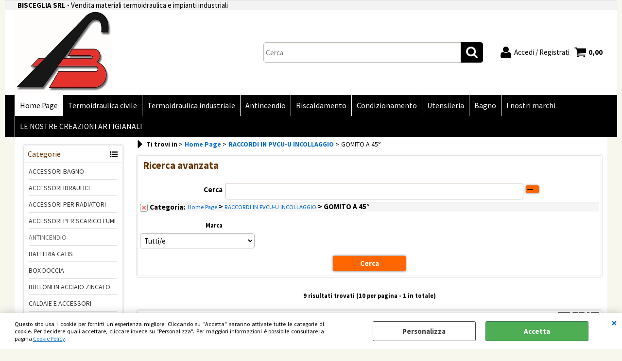

--- FILE ---
content_type: text/html; Charset=iso-8859-1
request_url: https://www.biscegliasrl.com/it/home-page/raccordi-in-pvcu-u-incollaggio/gomito-a-45-/products.1.1.421.sp.uw
body_size: 231813
content:
<!DOCTYPE html>
<html lang="it">
<head>
<meta charset="iso-8859-1">
<meta http-equiv="content-type" content="text/html; charset=iso-8859-1">
<base href="https://www.biscegliasrl.com/" />
<script type="text/javascript" id="rdy_cHdvSP0k">
	//<![CDATA[
	
window.onerror = function(message, url, lineNumber,columnNumber,oError) {oError = oError||{};var aStack = (oError.stack||"").split("\n");var aConsole = [];aConsole.push(message);for(var sY=0;sY<aStack.length;sY++){if(aStack[sY]){aConsole.push(aStack[sY].replace(/@/g,"\t"));}}console.log("ERROR:");console.log(aConsole.join("\n"));console.log("------------------------------------");return true;};

	//]]>
</script>


<link  href="scripts/jquery.js" rel="preload" type="text/javascript" as="script" />
<link  href="scripts/readyprolibrary.min122.js?lang=it" rel="preload" type="text/javascript" as="script" />
<link  href="/readycontent/files/LOGO-1.jpeg" rel="preload" as="image" />
<link  href="ReadySkins/wonder/profile_4_20251209083524.css" rel="preload" type="text/css" as="style" />
<title>GOMITO A 45° - Home Page - RACCORDI IN PVCU-U INCOLLAGGIO</title>
<meta http-equiv="imagetoolbar" content="no" />
<meta name="generator" content="Ready Pro Ecommerce" />
<meta name="content-language" content="it" />
<link rel="icon" type="image/x-icon" href="data:," />
<meta content="Home Page, GOMITO A 45&#176;, RACCORDI IN PVCU-U INCOLLAGGIO" name="keywords" />
<meta content="Home Page, GOMITO A 45&#176;, RACCORDI IN PVCU-U INCOLLAGGIO" name="description" />
<meta content="width=device-width, minimum-scale=1.0, maximum-scale=5.0, initial-scale=1.0" name="viewport" />
<meta content="yes" name="apple-mobile-web-app-capable" />
<meta content="yes" name="mobile-web-app-capable" />
<link  href="https://www.biscegliasrl.com/it/home-page/raccordi-in-pvcu-u-incollaggio/gomito-a-45-/products.1.1.421.sp.uw" rel="canonical" />
<meta property="og:title" content="GOMITO A 45° - Home Page - RACCORDI IN PVCU-U INCOLLAGGIO" />
<meta property="og:type" content="website" />
<meta content="Home Page, GOMITO A 45&#176;, RACCORDI IN PVCU-U INCOLLAGGIO" property="og:description" />
<meta property="og:url" content="https://www.biscegliasrl.com/it/home-page/raccordi-in-pvcu-u-incollaggio/gomito-a-45-/products.1.1.421.sp.uw" />
<meta property="og:image" content="https://www.biscegliasrl.com/ReadySkins/wonder/img/no_image_FB.png" />
<link  href="https://www.biscegliasrl.com/ReadySkins/wonder/img/no_image_FB.png" rel="image_src" />
<!-- SKIN Predefinita (PLANET Nero) -->
<link  href="ReadySkins/wonder/profile_4_20251209083524.css" rel="stylesheet" type="text/css" />
<!-- Custom CSS -->
<style type="text/css">
#colSx,#colDx,#colMid{display:table-cell;vertical-align:top;}#mainTable{display:table;}
</style>
<script type="text/javascript" id="rdy_5owMTObM">
//<![CDATA[
var template_var_bShowMobileVersion=false;
var template_var_skinFolder='ReadySkins/wonder/img/';
var template_var_ajaxCall_page='ajaxRequests.asp';
var template_var_upload_files_page='uploadFiles.asp';
var template_var_renew_session_page='';
var template_var_send_order_page='/?cmd=sendOrder';
var template_var_order_incomplete_btn_ko='Annulla';
var template_var_order_incomplete_btn_ok='Procedi con l\'acquisto';
var template_var_order_incomplete_message='<strong>ATTENZIONE!!</strong><br /><p>Siamo spiacenti ma attualmente non esiste alcun vettore disponibile per la tua zona di consegna.</p><ul><li>Potresti decidere di inviare comunque l\'ordine. Ti chiamera\' un nostro tecnico per aiutarti</li><li>Oppure potresti annullare l\'operazione e riprovare tra qualche giorno lasciando i tuoi articoli nel carrello.</li><li>Oppure potresti annullare l\'operazione ma solo per provare un\'altra destinazione</li></ul><br /><br /><strong>Come vuoi procedere?</strong>';
var readypro_data = {cookiesAccepted:0,cookiesMarketingAccepted:0,cookiesStatisticsAccepted:0,webSiteCharset:'iso-8859-1'};
//]]>
</script>
<script src="scripts/jquery.js" type="text/javascript" id="rdy_scriptsjqueryjs"></script>
<script src="scripts/readyprolibrary.min122.js?lang=it" type="text/javascript" id="rdy_scriptsreadyprolibrarymin122jslangit" defer="defer"></script>
<script src="scripts/select2/dist/js/i18n/it.js" type="text/javascript" id="rdy_scriptsselect2distjsi18nitjs" defer="defer"></script>
<script src="https://www.paypal.com/sdk/js?locale=it_IT&currency=EUR&client-id=ASnHVal6iOl9KdI5Me-pKvhwXC-Ta_cyRvPEktpr5l5Qbwi_p5CROROInW-tjDIxcNzOrjWoQuulgDwC" type="text/javascript" id="rdy_httpswwwpaypalcomsdkjslocaleit_ITcurrencyEURclientidASnHVal6iOl9KdI5MepKvhwXCTa_cyRvPEktpr5l5Qbwi_p5CROROInWtjDIxcNzOrjWoQuulgDwC" async="async" data-partner-attribution-id="Codice_Cart_ReadyProP4P"></script>

</head>
<body id="body_searchProd" class="body_lang_it searchProd webAreaID_1">
<div id="cookieAlert"><div class="text"><p>Questo sito usa i cookie per fornirti un'esperienza migliore. Cliccando su "Accetta" saranno attivate tutte le categorie di cookie. Per decidere quali accettare, cliccare invece su "Personalizza". Per maggiori informazioni è possibile consultare la pagina <a href="/cookie-policy">Cookie Policy</a>.</p></div><div class="btn"><a href="#" class="details" onclick="return showCookieDetails();">Personalizza</a><a href="#" class="ok" onclick="return acceptCookie(this,false);">Accetta</a></div><a href="#" class="close" onclick="return closeCookieBanner(this);">CHIUDI</a></div>
<div id="r_left_menu"><div class="r_left_menu_loader"></div><div class="r_left_menu_container"><div class="r_left_menu_container_scroll"><ul><li class="btn_left_close btn"><span>Chiudi</span></li></ul><div class="r_left_menu_areas"><ul>
<li id="r_webArea_1" class="current">
<a href="https://www.biscegliasrl.com/" title="Home Page" class="selectedButt" target="_self" data-text="Home Page">Home Page</a>
<div class="r_left_menu_categories"><ul><!--catTreeSTART418--><li class="li-item"><a href="it/home-page/accessori-bagno/products.1.1.418.sp.uw" id="r_catnode_418" data-id="418" data-params="cmd=searchProd&idA=1&idC=418" data-page="standard">ACCESSORI BAGNO</a></li><!--catTreeEND418--><!--catTreeSTART59--><li class="li-item"><a href="it/home-page/accessori-idraulici/products.1.1.59.sp.uw" id="r_catnode_59" data-id="59" data-params="cmd=searchProd&idA=1&idC=59" data-page="standard">ACCESSORI IDRAULICI</a></li><!--catTreeEND59--><!--catTreeSTART49--><li class="li-item"><a href="it/home-page/accessori-per-radiatori/products.1.1.49.sp.uw" id="r_catnode_49" data-id="49" data-params="cmd=searchProd&idA=1&idC=49" data-page="standard">ACCESSORI PER RADIATORI</a></li><!--catTreeEND49--><!--catTreeSTART94--><li class="li-item"><a href="it/home-page/accessori-per-scarico-fumi/products.1.1.94.sp.uw" id="r_catnode_94" data-id="94" data-params="cmd=searchProd&idA=1&idC=94" data-page="standard">ACCESSORI PER SCARICO FUMI</a></li><!--catTreeEND94--><!--catTreeSTART19--><li class="li-folder"><a href="it/home-page/antincendio/products.1.1.19.sp.uw" id="r_folder_19" class="folder withProducts" data-id="19" data-params="cmd=searchProd&idA=1&idC=19" data-page="standard">ANTINCENDIO</a></li><!--catTreeEND19--><!--catTreeSTART105--><li class="li-item"><a href="it/home-page/batteria-catis/products.1.1.105.sp.uw" id="r_catnode_105" data-id="105" data-params="cmd=searchProd&idA=1&idC=105" data-page="standard">BATTERIA CATIS</a></li><!--catTreeEND105--><!--catTreeSTART68--><li class="li-item"><a href="it/home-page/box-doccia/products.1.1.68.sp.uw" id="r_catnode_68" data-id="68" data-params="cmd=searchProd&idA=1&idC=68" data-page="standard">BOX DOCCIA</a></li><!--catTreeEND68--><!--catTreeSTART83--><li class="li-item"><a href="it/home-page/bulloni-in-acciaio-zincato/products.1.1.83.sp.uw" id="r_catnode_83" data-id="83" data-params="cmd=searchProd&idA=1&idC=83" data-page="standard">BULLONI IN ACCIAIO ZINCATO</a></li><!--catTreeEND83--><!--catTreeSTART51--><li class="li-item"><a href="it/home-page/caldaie-e-accessori/products.1.1.51.sp.uw" id="r_catnode_51" data-id="51" data-params="cmd=searchProd&idA=1&idC=51" data-page="standard">CALDAIE E ACCESSORI  </a></li><!--catTreeEND51--><!--catTreeSTART45--><li class="li-item"><a href="it/home-page/canaline-e-accessori-per-climatizzatori/products.1.1.45.sp.uw" id="r_catnode_45" data-id="45" data-params="cmd=searchProd&idA=1&idC=45" data-page="standard">CANALINE E ACCESSORI PER CLIMATIZZATORI</a></li><!--catTreeEND45--><!--catTreeSTART28--><li class="li-folder"><a href="it/home-page/canne-fumarie-inox/products.1.1.28.sp.uw" id="r_folder_28" class="folder" data-id="28" data-params="cmd=searchProd&idA=1&idC=28" data-page="standard">CANNE FUMARIE INOX </a></li><!--catTreeEND28--><!--catTreeSTART103--><li class="li-item"><a href="it/home-page/cannole-pilette-e-sifoni/products.1.1.103.sp.uw" id="r_catnode_103" data-id="103" data-params="cmd=searchProd&idA=1&idC=103" data-page="standard">CANNOLE PILETTE E SIFONI</a></li><!--catTreeEND103--><!--catTreeSTART43--><li class="li-item"><a href="it/home-page/cassette-da-incasso-cassette-a-zaino/products.1.1.43.sp.uw" id="r_catnode_43" data-id="43" data-params="cmd=searchProd&idA=1&idC=43" data-page="standard">CASSETTE DA INCASSO + CASSETTE A ZAINO</a></li><!--catTreeEND43--><!--catTreeSTART60--><li class="li-folder"><a href="it/home-page/climatizzatori/products.1.1.60.sp.uw" id="r_folder_60" class="folder withProducts" data-id="60" data-params="cmd=searchProd&idA=1&idC=60" data-page="standard">CLIMATIZZATORI </a></li><!--catTreeEND60--><!--catTreeSTART130--><li class="li-folder"><a href="it/home-page/contatore-acqua-e-sportelli/products.1.1.130.sp.uw" id="r_folder_130" class="folder" data-id="130" data-params="cmd=searchProd&idA=1&idC=130" data-page="standard">CONTATORE ACQUA E SPORTELLI</a></li><!--catTreeEND130--><!--catTreeSTART58--><li class="li-item"><a href="it/home-page/dischi-da-taglio-e-mole/products.1.1.58.sp.uw" id="r_catnode_58" data-id="58" data-params="cmd=searchProd&idA=1&idC=58" data-page="standard">DISCHI DA TAGLIO E MOLE</a></li><!--catTreeEND58--><!--catTreeSTART109--><li class="li-item"><a href="it/home-page/doccette-e-flessibili-per-doccia/products.1.1.109.sp.uw" id="r_catnode_109" data-id="109" data-params="cmd=searchProd&idA=1&idC=109" data-page="standard">DOCCETTE E FLESSIBILI PER DOCCIA</a></li><!--catTreeEND109--><!--catTreeSTART57--><li class="li-folder"><a href="it/home-page/elettropompe-e-accessori/products.1.1.57.sp.uw" id="r_folder_57" class="folder" data-id="57" data-params="cmd=searchProd&idA=1&idC=57" data-page="standard">ELETTROPOMPE E ACCESSORI</a></li><!--catTreeEND57--><!--catTreeSTART61--><li class="li-folder"><a href="it/home-page/filtri-dosatori-e-accessori/products.1.1.61.sp.uw" id="r_folder_61" class="folder withProducts" data-id="61" data-params="cmd=searchProd&idA=1&idC=61" data-page="standard">FILTRI - DOSATORI E ACCESSORI</a></li><!--catTreeEND61--><!--catTreeSTART78--><li class="li-folder"><a href="it/home-page/fissaggi/products.1.1.78.sp.uw" id="r_folder_78" class="folder withProducts" data-id="78" data-params="cmd=searchProd&idA=1&idC=78" data-page="standard">FISSAGGI</a></li><!--catTreeEND78--><!--catTreeSTART69--><li class="li-item"><a href="it/home-page/flessibili-inox-acqua-e-gas/products.1.1.69.sp.uw" id="r_catnode_69" data-id="69" data-params="cmd=searchProd&idA=1&idC=69" data-page="standard">FLESSIBILI INOX ACQUA E GAS</a></li><!--catTreeEND69--><!--catTreeSTART104--><li class="li-item"><a href="it/home-page/flessibili-per-miscelatori/products.1.1.104.sp.uw" id="r_catnode_104" data-id="104" data-params="cmd=searchProd&idA=1&idC=104" data-page="standard">FLESSIBILI PER MISCELATORI</a></li><!--catTreeEND104--><!--catTreeSTART47--><li class="li-item"><a href="it/home-page/gas-e-accessori-per-condizionatori/products.1.1.47.sp.uw" id="r_catnode_47" data-id="47" data-params="cmd=searchProd&idA=1&idC=47" data-page="standard">GAS E ACCESSORI PER CONDIZIONATORI</a></li><!--catTreeEND47--><!--catTreeSTART99--><li class="li-folder"><a href="it/home-page/guarnizione-per-flange/products.1.1.99.sp.uw" id="r_folder_99" class="folder" data-id="99" data-params="cmd=searchProd&idA=1&idC=99" data-page="standard">GUARNIZIONE PER FLANGE</a></li><!--catTreeEND99--><!--catTreeSTART87--><li class="li-item"><a href="it/home-page/impianti-a-pavimento/products.1.1.87.sp.uw" id="r_catnode_87" data-id="87" data-params="cmd=searchProd&idA=1&idC=87" data-page="standard">IMPIANTI A PAVIMENTO</a></li><!--catTreeEND87--><!--catTreeSTART89--><li class="li-folder"><a href="it/home-page/isolamento-termico/products.1.1.89.sp.uw" id="r_folder_89" class="folder withProducts" data-id="89" data-params="cmd=searchProd&idA=1&idC=89" data-page="standard">ISOLAMENTO TERMICO</a></li><!--catTreeEND89--><!--catTreeSTART53--><li class="li-item"><a href="it/home-page/manometri-e-termometri/products.1.1.53.sp.uw" id="r_catnode_53" data-id="53" data-params="cmd=searchProd&idA=1&idC=53" data-page="standard">MANOMETRI E TERMOMETRI</a></li><!--catTreeEND53--><!--catTreeSTART90--><li class="li-item"><a href="it/home-page/materiale-elettrico/products.1.1.90.sp.uw" id="r_catnode_90" data-id="90" data-params="cmd=searchProd&idA=1&idC=90" data-page="standard">MATERIALE ELETTRICO</a></li><!--catTreeEND90--><!--catTreeSTART102--><li class="li-item"><a href="it/home-page/miscelatori-a-pavimento/products.1.1.102.sp.uw" id="r_catnode_102" data-id="102" data-params="cmd=searchProd&idA=1&idC=102" data-page="standard">MISCELATORI A PAVIMENTO</a></li><!--catTreeEND102--><!--catTreeSTART106--><li class="li-item"><a href="it/home-page/morsetti-e-guarnizioni/products.1.1.106.sp.uw" id="r_catnode_106" data-id="106" data-params="cmd=searchProd&idA=1&idC=106" data-page="standard">MORSETTI E GUARNIZIONI</a></li><!--catTreeEND106--><!--catTreeSTART80--><li class="li-item"><a href="it/home-page/prodotti-chimici/products.1.1.80.sp.uw" id="r_catnode_80" data-id="80" data-params="cmd=searchProd&idA=1&idC=80" data-page="standard">PRODOTTI CHIMICI</a></li><!--catTreeEND80--><!--catTreeSTART74--><li class="li-folder"><a href="it/home-page/racc-e-flange-a-saldare-nera/products.1.1.74.sp.uw" id="r_folder_74" class="folder withProducts" data-id="74" data-params="cmd=searchProd&idA=1&idC=74" data-page="standard">RACC. E FLANGE A SALDARE NERA</a></li><!--catTreeEND74--><!--catTreeSTART1--><li class="li-folder"><a href="it/home-page/raccorderia-zincata/products.1.1.1.sp.uw" id="r_folder_1" class="folder" data-id="1" data-params="cmd=searchProd&idA=1&idC=1" data-page="standard">RACCORDERIA ZINCATA</a></li><!--catTreeEND1--><!--catTreeSTART25--><li class="li-item"><a href="it/home-page/multist-a-pressare-acqua-rbm/products.1.1.25.sp.uw" id="r_catnode_25" data-id="25" data-params="cmd=searchProd&idA=1&idC=25" data-page="standard">MULTIST. A PRESSARE ACQUA RBM</a></li><!--catTreeEND25--><!--catTreeSTART26--><li class="li-folder"><a href="it/home-page/multistrato-gas/products.1.1.26.sp.uw" id="r_folder_26" class="folder" data-id="26" data-params="cmd=searchProd&idA=1&idC=26" data-page="standard">MULTISTRATO GAS </a></li><!--catTreeEND26--><!--catTreeSTART98--><li class="li-folder"><a href="it/home-page/multist-a-pressare-acqua-r-e-/products.1.1.98.sp.uw" id="r_folder_98" class="folder" data-id="98" data-params="cmd=searchProd&idA=1&idC=98" data-page="standard">MULTIST. A PRESSARE ACQUA R.E.</a></li><!--catTreeEND98--><!--catTreeSTART40--><li class="li-folder"><a href="it/home-page/multistrato-a-stringere-acqua/products.1.1.40.sp.uw" id="r_folder_40" class="folder" data-id="40" data-params="cmd=searchProd&idA=1&idC=40" data-page="standard">MULTISTRATO A STRINGERE ACQUA</a></li><!--catTreeEND40--><!--catTreeSTART14--><li class="li-folder"><a href="it/home-page/raccordi-ad-elettrofusione/products.1.1.14.sp.uw" id="r_folder_14" class="folder" data-id="14" data-params="cmd=searchProd&idA=1&idC=14" data-page="standard">RACCORDI AD ELETTROFUSIONE</a></li><!--catTreeEND14--><!--catTreeSTART48--><li class="li-item"><a href="it/home-page/raccordi-aria-compressa/products.1.1.48.sp.uw" id="r_catnode_48" data-id="48" data-params="cmd=searchProd&idA=1&idC=48" data-page="standard">RACCORDI ARIA COMPRESSA</a></li><!--catTreeEND48--><!--catTreeSTART8--><li class="li-folder"><a href="it/home-page/raccordi-per-tubo-polietilene/products.1.1.8.sp.uw" id="r_folder_8" class="folder withProducts" data-id="8" data-params="cmd=searchProd&idA=1&idC=8" data-page="standard">RACCORDI PER TUBO POLIETILENE</a></li><!--catTreeEND8--><!--catTreeSTART34--><li class="li-item"><a href="it/home-page/raccordi-di-passaggio-pvc-pp/products.1.1.34.sp.uw" id="r_catnode_34" data-id="34" data-params="cmd=searchProd&idA=1&idC=34" data-page="standard">RACCORDI DI PASSAGGIO PVC-PP</a></li><!--catTreeEND34--><!--catTreeSTART2--><li class="li-folder"><a href="it/home-page/raccordi-in-acciaio-zincato/products.1.1.2.sp.uw" id="r_folder_2" class="folder" data-id="2" data-params="cmd=searchProd&idA=1&idC=2" data-page="standard">RACCORDI IN ACCIAIO ZINCATO</a></li><!--catTreeEND2--><!--catTreeSTART6--><li class="li-folder"><a href="it/home-page/raccordi-in-bronzo-a-saldare/products.1.1.6.sp.uw" id="r_folder_6" class="folder" data-id="6" data-params="cmd=searchProd&idA=1&idC=6" data-page="standard">RACCORDI IN BRONZO A SALDARE</a></li><!--catTreeEND6--><!--catTreeSTART3--><li class="li-folder"><a href="it/home-page/raccordi-in-ottone/products.1.1.3.sp.uw" id="r_folder_3" class="folder withProducts" data-id="3" data-params="cmd=searchProd&idA=1&idC=3" data-page="standard">RACCORDI IN OTTONE</a></li><!--catTreeEND3--><!--catTreeSTART4--><li class="li-item"><a href="it/home-page/raccordi-in-ottone-cromato/products.1.1.4.sp.uw" id="r_catnode_4" data-id="4" data-params="cmd=searchProd&idA=1&idC=4" data-page="standard">RACCORDI IN OTTONE CROMATO</a></li><!--catTreeEND4--><!--catTreeSTART33--><li class="li-folder"><a href="it/home-page/raccordi-in-pp-per-scarico/products.1.1.33.sp.uw" id="r_folder_33" class="folder withProducts" data-id="33" data-params="cmd=searchProd&idA=1&idC=33" data-page="standard">RACCORDI IN PP PER SCARICO</a></li><!--catTreeEND33--><!--catTreeSTART10--><li class="li-folder"><a href="it/home-page/raccordi-in-ppr/products.1.1.10.sp.uw" id="r_folder_10" class="folder" data-id="10" data-params="cmd=searchProd&idA=1&idC=10" data-page="standard">RACCORDI IN PPR</a></li><!--catTreeEND10--><!--catTreeSTART17--><li class="li-folder"><a href="it/home-page/raccordi-in-pvc-u-filettato/products.1.1.17.sp.uw" id="r_folder_17" class="folder" data-id="17" data-params="cmd=searchProd&idA=1&idC=17" data-page="standard">RACCORDI IN PVC-U FILETTATO</a></li><!--catTreeEND17--><!--catTreeSTART62--><li class="li-folder"><a href="it/home-page/racc-in-pvc-u-incollaggio-f-i-p-/products.1.1.62.sp.uw" id="r_folder_62" class="folder withProducts" data-id="62" data-params="cmd=searchProd&idA=1&idC=62" data-page="standard">RACC. IN PVC-U INCOLLAGGIO F.I.P.</a></li><!--catTreeEND62--><!--catTreeSTART16--><li class="li-folder"><a href="it/home-page/raccordi-in-pvcu-u-incollaggio/products.1.1.16.sp.uw" id="r_folder_16" class="folder" data-id="16" data-params="cmd=searchProd&idA=1&idC=16" data-page="standard">RACCORDI IN PVCU-U INCOLLAGGIO</a></li><!--catTreeEND16--><!--catTreeSTART12--><li class="li-folder"><a href="it/home-page/raccordi-inox-a-filettare/products.1.1.12.sp.uw" id="r_folder_12" class="folder" data-id="12" data-params="cmd=searchProd&idA=1&idC=12" data-page="standard">RACCORDI INOX A FILETTARE</a></li><!--catTreeEND12--><!--catTreeSTART11--><li class="li-folder"><a href="it/home-page/raccordi-inox-a-saldare/products.1.1.11.sp.uw" id="r_folder_11" class="folder" data-id="11" data-params="cmd=searchProd&idA=1&idC=11" data-page="standard">RACCORDI INOX A SALDARE</a></li><!--catTreeEND11--><!--catTreeSTART13--><li class="li-folder"><a href="it/home-page/raccordi-inox-alimentare/products.1.1.13.sp.uw" id="r_folder_13" class="folder" data-id="13" data-params="cmd=searchProd&idA=1&idC=13" data-page="standard">RACCORDI INOX ALIMENTARE</a></li><!--catTreeEND13--><!--catTreeSTART44--><li class="li-item"><a href="it/home-page/raccordi-per-condizionamento/products.1.1.44.sp.uw" id="r_catnode_44" data-id="44" data-params="cmd=searchProd&idA=1&idC=44" data-page="standard">RACCORDI PER CONDIZIONAMENTO</a></li><!--catTreeEND44--><!--catTreeSTART7--><li class="li-folder"><a href="it/home-page/raccordi-per-tubo-rame-o-ring/products.1.1.7.sp.uw" id="r_folder_7" class="folder" data-id="7" data-params="cmd=searchProd&idA=1&idC=7" data-page="standard">RACCORDI PER TUBO RAME O-RING</a></li><!--catTreeEND7--><!--catTreeSTART5--><li class="li-folder"><a href="it/home-page/raccordi-rame-a-saldare/products.1.1.5.sp.uw" id="r_folder_5" class="folder withProducts" data-id="5" data-params="cmd=searchProd&idA=1&idC=5" data-page="standard">RACCORDI RAME A SALDARE</a></li><!--catTreeEND5--><!--catTreeSTART15--><li class="li-folder"><a href="it/home-page/raccordi-stampati/products.1.1.15.sp.uw" id="r_folder_15" class="folder" data-id="15" data-params="cmd=searchProd&idA=1&idC=15" data-page="standard">RACCORDI STAMPATI</a></li><!--catTreeEND15--><!--catTreeSTART9--><li class="li-folder"><a href="it/home-page/racc-in-ottone-per-polietilene/products.1.1.9.sp.uw" id="r_folder_9" class="folder" data-id="9" data-params="cmd=searchProd&idA=1&idC=9" data-page="standard">RACC. IN OTTONE PER POLIETILENE</a></li><!--catTreeEND9--><!--catTreeSTART56--><li class="li-item"><a href="it/home-page/radiatori-acciaio-tubolare/products.1.1.56.sp.uw" id="r_catnode_56" data-id="56" data-params="cmd=searchProd&idA=1&idC=56" data-page="standard">RADIATORI ACCIAIO TUBOLARE</a></li><!--catTreeEND56--><!--catTreeSTART71--><li class="li-folder"><a href="it/home-page/regolatori-gas/products.1.1.71.sp.uw" id="r_folder_71" class="folder" data-id="71" data-params="cmd=searchProd&idA=1&idC=71" data-page="standard">REGOLATORI GAS</a></li><!--catTreeEND71--><!--catTreeSTART55--><li class="li-item"><a href="it/home-page/ricambi-per-cassetta-coes/products.1.1.55.sp.uw" id="r_catnode_55" data-id="55" data-params="cmd=searchProd&idA=1&idC=55" data-page="standard">RICAMBI PER CASSETTA COES</a></li><!--catTreeEND55--><!--catTreeSTART54--><li class="li-item"><a href="it/home-page/ricambi-per-cassetta-geberit/products.1.1.54.sp.uw" id="r_catnode_54" data-id="54" data-params="cmd=searchProd&idA=1&idC=54" data-page="standard">RICAMBI PER CASSETTA GEBERIT</a></li><!--catTreeEND54--><!--catTreeSTART320--><li class="li-item"><a href="it/home-page/ricambi-per-cassetta-grohe/products.1.1.320.sp.uw" id="r_catnode_320" data-id="320" data-params="cmd=searchProd&idA=1&idC=320" data-page="standard">RICAMBI PER CASSETTA GROHE</a></li><!--catTreeEND320--><!--catTreeSTART88--><li class="li-item"><a href="it/home-page/ricambi-per-cassetta-oli/products.1.1.88.sp.uw" id="r_catnode_88" data-id="88" data-params="cmd=searchProd&idA=1&idC=88" data-page="standard">RICAMBI PER CASSETTA OLI</a></li><!--catTreeEND88--><!--catTreeSTART86--><li class="li-item"><a href="it/home-page/ricambi-per-cassetta-tremolada/products.1.1.86.sp.uw" id="r_catnode_86" data-id="86" data-params="cmd=searchProd&idA=1&idC=86" data-page="standard">RICAMBI PER CASSETTA TREMOLADA</a></li><!--catTreeEND86--><!--catTreeSTART41--><li class="li-item"><a href="it/home-page/ricambi-per-cassette-pucci/products.1.1.41.sp.uw" id="r_catnode_41" data-id="41" data-params="cmd=searchProd&idA=1&idC=41" data-page="standard">RICAMBI PER CASSETTE PUCCI</a></li><!--catTreeEND41--><!--catTreeSTART42--><li class="li-item"><a href="it/home-page/ricambi-per-cassette-valsir/products.1.1.42.sp.uw" id="r_catnode_42" data-id="42" data-params="cmd=searchProd&idA=1&idC=42" data-page="standard">RICAMBI PER CASSETTE VALSIR</a></li><!--catTreeEND42--><!--catTreeSTART27--><li class="li-folder"><a href="it/home-page/rubinetteria-gaboli/products.1.1.27.sp.uw" id="r_folder_27" class="folder withProducts" data-id="27" data-params="cmd=searchProd&idA=1&idC=27" data-page="standard">RUBINETTERIA GABOLI</a></li><!--catTreeEND27--><!--catTreeSTART501--><li class="li-item"><a href="it/home-page/rubinetteria-grohe/products.1.1.501.sp.uw" id="r_catnode_501" data-id="501" data-params="cmd=searchProd&idA=1&idC=501" data-page="standard">RUBINETTERIA GROHE</a></li><!--catTreeEND501--><!--catTreeSTART30--><li class="li-item"><a href="it/home-page/rubinetteria-feridras/products.1.1.30.sp.uw" id="r_catnode_30" data-id="30" data-params="cmd=searchProd&idA=1&idC=30" data-page="standard">RUBINETTERIA FERIDRAS</a></li><!--catTreeEND30--><!--catTreeSTART107--><li class="li-item"><a href="it/home-page/rubinetti-e-accessori/products.1.1.107.sp.uw" id="r_catnode_107" data-id="107" data-params="cmd=searchProd&idA=1&idC=107" data-page="standard">RUBINETTI E ACCESSORI</a></li><!--catTreeEND107--><!--catTreeSTART82--><li class="li-item"><a href="it/home-page/sanitari/products.1.1.82.sp.uw" id="r_catnode_82" data-id="82" data-params="cmd=searchProd&idA=1&idC=82" data-page="standard">SANITARI</a></li><!--catTreeEND82--><!--catTreeSTART50--><li class="li-item"><a href="it/home-page/scaldabagni/products.1.1.50.sp.uw" id="r_catnode_50" data-id="50" data-params="cmd=searchProd&idA=1&idC=50" data-page="standard">SCALDABAGNI</a></li><!--catTreeEND50--><!--catTreeSTART93--><li class="li-item"><a href="it/home-page/scarico-fumi-coassiale-condens-/products.1.1.93.sp.uw" id="r_catnode_93" data-id="93" data-params="cmd=searchProd&idA=1&idC=93" data-page="standard">SCARICO FUMI COASSIALE CONDENS.</a></li><!--catTreeEND93--><!--catTreeSTART23--><li class="li-item"><a href="it/home-page/scarico-fumi-coassiale-convenz-/products.1.1.23.sp.uw" id="r_catnode_23" data-id="23" data-params="cmd=searchProd&idA=1&idC=23" data-page="standard">SCARICO FUMI COASSIALE CONVENZ.</a></li><!--catTreeEND23--><!--catTreeSTART22--><li class="li-folder"><a href="it/home-page/scarico-fumi-condensazione/products.1.1.22.sp.uw" id="r_folder_22" class="folder" data-id="22" data-params="cmd=searchProd&idA=1&idC=22" data-page="standard">SCARICO FUMI CONDENSAZIONE</a></li><!--catTreeEND22--><!--catTreeSTART20--><li class="li-folder"><a href="it/home-page/scarico-fumi-convenzionale/products.1.1.20.sp.uw" id="r_folder_20" class="folder" data-id="20" data-params="cmd=searchProd&idA=1&idC=20" data-page="standard">SCARICO FUMI CONVENZIONALE</a></li><!--catTreeEND20--><!--catTreeSTART21--><li class="li-folder"><a href="it/home-page/scarico-fumi-linea-pellet/products.1.1.21.sp.uw" id="r_folder_21" class="folder withProducts" data-id="21" data-params="cmd=searchProd&idA=1&idC=21" data-page="standard">SCARICO FUMI LINEA PELLET</a></li><!--catTreeEND21--><!--catTreeSTART108--><li class="li-item"><a href="it/home-page/sedile-wc-e-accessori/products.1.1.108.sp.uw" id="r_catnode_108" data-id="108" data-params="cmd=searchProd&idA=1&idC=108" data-page="standard">SEDILE WC E ACCESSORI</a></li><!--catTreeEND108--><!--catTreeSTART97--><li class="li-item"><a href="it/home-page/serbatoi/products.1.1.97.sp.uw" id="r_catnode_97" data-id="97" data-params="cmd=searchProd&idA=1&idC=97" data-page="standard">SERBATOI</a></li><!--catTreeEND97--><!--catTreeSTART77--><li class="li-item"><a href="it/home-page/tubi-acciaio-al-carbonio/products.1.1.77.sp.uw" id="r_catnode_77" data-id="77" data-params="cmd=searchProd&idA=1&idC=77" data-page="standard">TUBI ACCIAIO AL CARBONIO</a></li><!--catTreeEND77--><!--catTreeSTART35--><li class="li-folder"><a href="it/home-page/tubi-e-raccordi-in-pvc-arancio/products.1.1.35.sp.uw" id="r_folder_35" class="folder withProducts" data-id="35" data-params="cmd=searchProd&idA=1&idC=35" data-page="standard">TUBI E RACCORDI IN PVC ARANCIO</a></li><!--catTreeEND35--><!--catTreeSTART36--><li class="li-folder"><a href="it/home-page/tubi-e-raccordi-pvc-fognatura/products.1.1.36.sp.uw" id="r_folder_36" class="folder" data-id="36" data-params="cmd=searchProd&idA=1&idC=36" data-page="standard">TUBI E RACCORDI PVC FOGNATURA</a></li><!--catTreeEND36--><!--catTreeSTART32--><li class="li-folder"><a href="it/home-page/tubi-e-raccordi-triplus-pp/products.1.1.32.sp.uw" id="r_folder_32" class="folder withProducts" data-id="32" data-params="cmd=searchProd&idA=1&idC=32" data-page="standard">TUBI E RACCORDI TRIPLUS PP</a></li><!--catTreeEND32--><!--catTreeSTART64--><li class="li-item"><a href="it/home-page/tubi-e-raccori-per-la-ventilazione/products.1.1.64.sp.uw" id="r_catnode_64" data-id="64" data-params="cmd=searchProd&idA=1&idC=64" data-page="standard">TUBI E RACCORI PER LA VENTILAZIONE</a></li><!--catTreeEND64--><!--catTreeSTART76--><li class="li-item"><a href="it/home-page/tubi-in-acciaio-inox/products.1.1.76.sp.uw" id="r_catnode_76" data-id="76" data-params="cmd=searchProd&idA=1&idC=76" data-page="standard">TUBI IN ACCIAIO INOX</a></li><!--catTreeEND76--><!--catTreeSTART81--><li class="li-folder"><a href="it/home-page/tubi-in-polietilene-pn-16/products.1.1.81.sp.uw" id="r_folder_81" class="folder" data-id="81" data-params="cmd=searchProd&idA=1&idC=81" data-page="standard">TUBI IN POLIETILENE PN 16</a></li><!--catTreeEND81--><!--catTreeSTART31--><li class="li-folder"><a href="it/home-page/tubi-in-pp-per-scarico/products.1.1.31.sp.uw" id="r_folder_31" class="folder withProducts" data-id="31" data-params="cmd=searchProd&idA=1&idC=31" data-page="standard">TUBI IN PP PER SCARICO</a></li><!--catTreeEND31--><!--catTreeSTART73--><li class="li-item"><a href="it/home-page/tubi-zincati/products.1.1.73.sp.uw" id="r_catnode_73" data-id="73" data-params="cmd=searchProd&idA=1&idC=73" data-page="standard">TUBI ZINCATI</a></li><!--catTreeEND73--><!--catTreeSTART70--><li class="li-item"><a href="it/home-page/tubo-cartellabile-acqua-gas-solare/products.1.1.70.sp.uw" id="r_catnode_70" data-id="70" data-params="cmd=searchProd&idA=1&idC=70" data-page="standard">TUBO CARTELLABILE ACQUA GAS SOLARE</a></li><!--catTreeEND70--><!--catTreeSTART101--><li class="li-item"><a href="it/home-page/tubo-in-pvc-u-pn-16-incollaggio/products.1.1.101.sp.uw" id="r_catnode_101" data-id="101" data-params="cmd=searchProd&idA=1&idC=101" data-page="standard">TUBO IN PVC-U PN 16 INCOLLAGGIO</a></li><!--catTreeEND101--><!--catTreeSTART39--><li class="li-folder"><a href="it/home-page/tubo-multistrato-acqua/products.1.1.39.sp.uw" id="r_folder_39" class="folder" data-id="39" data-params="cmd=searchProd&idA=1&idC=39" data-page="standard">TUBO MULTISTRATO ACQUA</a></li><!--catTreeEND39--><!--catTreeSTART38--><li class="li-item"><a href="it/home-page/tubo-multistrato-gas/products.1.1.38.sp.uw" id="r_catnode_38" data-id="38" data-params="cmd=searchProd&idA=1&idC=38" data-page="standard">TUBO MULTISTRATO GAS</a></li><!--catTreeEND38--><!--catTreeSTART46--><li class="li-item"><a href="it/home-page/utensileria-per-climatizzazione/products.1.1.46.sp.uw" id="r_catnode_46" data-id="46" data-params="cmd=searchProd&idA=1&idC=46" data-page="standard">UTENSILERIA PER CLIMATIZZAZIONE</a></li><!--catTreeEND46--><!--catTreeSTART52--><li class="li-item"><a href="it/home-page/utensileria-professionale/products.1.1.52.sp.uw" id="r_catnode_52" data-id="52" data-params="cmd=searchProd&idA=1&idC=52" data-page="standard">UTENSILERIA PROFESSIONALE</a></li><!--catTreeEND52--><!--catTreeSTART85--><li class="li-folder"><a href="it/home-page/valvole-e-collettori/products.1.1.85.sp.uw" id="r_folder_85" class="folder withProducts" data-id="85" data-params="cmd=searchProd&idA=1&idC=85" data-page="standard">VALVOLE E COLLETTORI </a></li><!--catTreeEND85--><!--catTreeSTART96--><li class="li-folder"><a href="it/home-page/valvole-in-acciaio-inox/products.1.1.96.sp.uw" id="r_folder_96" class="folder withProducts" data-id="96" data-params="cmd=searchProd&idA=1&idC=96" data-page="standard">VALVOLE IN ACCIAIO INOX</a></li><!--catTreeEND96--><!--catTreeSTART100--><li class="li-folder"><a href="it/home-page/valvole-in-pvc-u/products.1.1.100.sp.uw" id="r_folder_100" class="folder withProducts" data-id="100" data-params="cmd=searchProd&idA=1&idC=100" data-page="standard">VALVOLE IN PVC-U </a></li><!--catTreeEND100--><!--catTreeSTART75--><li class="li-item"><a href="it/home-page/valvole-industriali/products.1.1.75.sp.uw" id="r_catnode_75" data-id="75" data-params="cmd=searchProd&idA=1&idC=75" data-page="standard">VALVOLE INDUSTRIALI</a></li><!--catTreeEND75--><!--catTreeSTART79--><li class="li-folder"><a href="it/home-page/valvole-motorizzate/products.1.1.79.sp.uw" id="r_folder_79" class="folder" data-id="79" data-params="cmd=searchProd&idA=1&idC=79" data-page="standard">VALVOLE MOTORIZZATE </a></li><!--catTreeEND79--><!--catTreeSTART37--><li class="li-folder"><a href="it/home-page/valvole-ottone/products.1.1.37.sp.uw" id="r_folder_37" class="folder withProducts" data-id="37" data-params="cmd=searchProd&idA=1&idC=37" data-page="standard">VALVOLE OTTONE</a></li><!--catTreeEND37--><!--catTreeSTART95--><li class="li-item"><a href="it/home-page/ventilconvettori-fan-coil/products.1.1.95.sp.uw" id="r_catnode_95" data-id="95" data-params="cmd=searchProd&idA=1&idC=95" data-page="standard">VENTILCONVETTORI FAN COIL</a></li><!--catTreeEND95--><!--catTreeSTART514--><li class="li-folder"><a href="it/home-page/tubo-steelpress/products.1.1.514.sp.uw" id="r_folder_514" class="folder withProducts" data-id="514" data-params="cmd=searchProd&idA=1&idC=514" data-page="standard">TUBO STEELPRESS</a></li><!--catTreeEND514--><!--catTreeSTART524--><li class="li-item"><a href="it/home-page/tubi-e-raccordi-pvc-ad-innesto/products.1.1.524.sp.uw" id="r_catnode_524" data-id="524" data-params="cmd=searchProd&idA=1&idC=524" data-page="standard">TUBI E RACCORDI PVC AD INNESTO</a></li><!--catTreeEND524--><!--catTreeSTART516--><li class="li-item"><a href="it/home-page/ricambi-per-cassetta-wavin/products.1.1.516.sp.uw" id="r_catnode_516" data-id="516" data-params="cmd=searchProd&idA=1&idC=516" data-page="standard">RICAMBI PER CASSETTA WAVIN</a></li><!--catTreeEND516--><!--catTreeSTART517--><li class="li-item"><a href="it/home-page/ricambi-mamoli/products.1.1.517.sp.uw" id="r_catnode_517" data-id="517" data-params="cmd=searchProd&idA=1&idC=517" data-page="standard">RICAMBI MAMOLI</a></li><!--catTreeEND517--><!--catTreeSTART518--><li class="li-item"><a href="it/home-page/ricambio-stir-blitz/products.1.1.518.sp.uw" id="r_catnode_518" data-id="518" data-params="cmd=searchProd&idA=1&idC=518" data-page="standard">RICAMBIO STIR BLITZ</a></li><!--catTreeEND518--><!--catTreeSTART520--><li class="li-item"><a href="it/home-page/ricambi-its-todini/products.1.1.520.sp.uw" id="r_catnode_520" data-id="520" data-params="cmd=searchProd&idA=1&idC=520" data-page="standard">RICAMBI ITS TODINI</a></li><!--catTreeEND520--><!--catTreeSTART503--><li class="li-item"><a href="it/home-page/radiatori-in-ghisa/products.1.1.503.sp.uw" id="r_catnode_503" data-id="503" data-params="cmd=searchProd&idA=1&idC=503" data-page="standard">RADIATORI IN GHISA</a></li><!--catTreeEND503--><!--catTreeSTART510--><li class="li-item"><a href="it/home-page/piatto-doccia/products.1.1.510.sp.uw" id="r_catnode_510" data-id="510" data-params="cmd=searchProd&idA=1&idC=510" data-page="standard">PIATTO DOCCIA</a></li><!--catTreeEND510--><!--catTreeSTART513--><li class="li-item"><a href="it/home-page/termoregolazione/products.1.1.513.sp.uw" id="r_catnode_513" data-id="513" data-params="cmd=searchProd&idA=1&idC=513" data-page="standard">TERMOREGOLAZIONE</a></li><!--catTreeEND513--><!--catTreeSTART526--><li class="li-item"><a href="it/home-page/aspiratore-elettrico/products.1.1.526.sp.uw" id="r_catnode_526" data-id="526" data-params="cmd=searchProd&idA=1&idC=526" data-page="standard">ASPIRATORE ELETTRICO</a></li><!--catTreeEND526--></ul></div>
</li><li id="r_webArea_2">
<a href="it/termoidraulica-civile.1.2.uw" title="Termoidraulica civile" target="_self" data-text="Termoidraulica civile">Termoidraulica civile</a>
<!-- INNERHTML_AREA_2 -->
</li><li id="r_webArea_3">
<a href="it/termoidraulica-industriale.1.3.uw" title="Termoidraulica industriale " target="_self" data-text="Termoidraulica industriale ">Termoidraulica industriale </a>
<!-- INNERHTML_AREA_3 -->
</li><li id="r_webArea_9">
<a href="it/antincendio.1.9.uw" title="Antincendio" target="_self" data-text="Antincendio">Antincendio</a>
<!-- INNERHTML_AREA_9 -->
</li><li id="r_webArea_4">
<a href="it/riscaldamento.1.4.uw" title="Riscaldamento" target="_self" data-text="Riscaldamento">Riscaldamento</a>
<!-- INNERHTML_AREA_4 -->
</li><li id="r_webArea_7">
<a href="it/condizionamento.1.7.uw" title="Condizionamento" target="_self" data-text="Condizionamento">Condizionamento</a>
<!-- INNERHTML_AREA_7 -->
</li><li id="r_webArea_6">
<a href="it/utensileria.1.6.uw" title="Utensileria" target="_self" data-text="Utensileria">Utensileria</a>
<!-- INNERHTML_AREA_6 -->
</li><li id="r_webArea_8">
<a href="it/bagno.1.8.uw" title="Bagno" target="_self" data-text="Bagno">Bagno</a>
<!-- INNERHTML_AREA_8 -->
</li><li id="r_webArea_10">
<a href="i-nostri-marchi" title="I nostri marchi" target="_self" data-text="I nostri marchi">I nostri marchi</a>
<!-- INNERHTML_AREA_10 -->
</li><li id="r_webArea_11">
<a href="it/le-nostre-creazioni-artigianali.1.11.uw" title="LE NOSTRE CREAZIONI ARTIGIANALI " target="_self" data-text="LE NOSTRE CREAZIONI ARTIGIANALI ">LE NOSTRE CREAZIONI ARTIGIANALI </a>
<!-- INNERHTML_AREA_11 -->
</li>
</ul>
</div><div class="r_left_menu_pages"><ul><li id="r_webPage_8"><a href="le-nostre-creazioni-artigianali">Le nostre creazioni artigianali</a></li></ul></div></div></div></div>
<div id="header_responsive"><div id="head"><div id="header_top_bar_wrapper"><ul class="header_top_bar"><li id="top_text"><div><p><strong>BISCEGLIA SRL</strong> - Vendita materiali
termoidraulica e impianti industriali</p>
</div></li></ul></div><div id="top_buttons_wrapper"><ul class="top_buttons"><li id="top_menu_button" class="btn_menu butt"><a href="#"><span>&nbsp;</span></a></li><li class="box_logo"><a href="https://www.biscegliasrl.com/"><img src="/readycontent/files/LOGO-1.jpeg" fetchpriority="high" id="logo" alt="Bisceglia Srl" border="0" /></a></li><li class="box_search"><form action="/" id="top_search" class="headForm"><div class="box_text_search"><input type="text" placeholder="Cerca" class="txt_search" name="cmdString" autocomplete="off" value="" /><input type="submit" value="ok" class="btn_search responsive_butt" /></div><input type="button" value="ok" name="main_butt" class="btn_search main_butt" /><input type="hidden" name="cmd" value="searchProd" /><input type="hidden" name="bFormSearch" value="1" /></form></li><li id="top_login_button" class="btn_login butt"><a href="/?cmd=loginAndRegister" rel="nofollow"><span>Accedi / Registrati</span></a><div id="top_login" class="popup"><div class="loginAndRegister" id="loginAndRegisterTop"><div id="existentUserBoxTop" class="existent_user_box"><div class="boxTitle"><span>Sono già registrato</span></div><p>Per completare l'ordine inserisci il nome utente e la password e poi clicca sul pulsante "Accedi"</p><form action="it/home-page/raccordi-in-pvcu-u-incollaggio/gomito-a-45-/products.1.1.421.sp.uw" method="post"><fieldset><label><strong>E-mail:</strong><input type="text" name="uid" /></label><label><strong>Password:</strong><input type="password" name="pwd" onkeypress="showToggleViewPassword(this);" /></label></fieldset><input value="Accedi" type="submit" name="cmdOK" class="butt1" /><a href="#" title="Inserire l'indirizzo email con il quale e' stata effettuata la registrazione per reimpostare la password" onclick="return showMessageInLightBox('&lt;div id=&quot;resetPwdRequest&quot;&gt;&lt;div class=&quot;boxTitle&quot;&gt;Hai perso la password?&lt;/div&gt;Per avviare la procedura di reset della password inserisci l\'indirizzo email con il quale ti sei registrato.&lt;form id=&quot;resetPwdRequestForm&quot; action=&quot;/?cmd=resetPwdRequest&quot; method=&quot;post&quot; onsubmit=&quot;return checkResetPwdForm(this);&quot;&gt;&lt;label for=&quot;email&quot;&gt;E-mail&lt;/label&gt;&amp;nbsp;&lt;input type=&quot;text&quot; name=&quot;email&quot; /&gt;&amp;nbsp;&lt;input type=&quot;submit&quot; name=&quot;cmd_OK&quot; value=&quot;Vai&quot; class=&quot;butt1&quot; id=&quot;resetPwdRequestButt&quot; /&gt;&lt;/form&gt;&lt;/div&gt;');">Hai perso la password?</a></form></div><div id="newUserBoxTop" class="new_user_box"><div class="boxTitle"><span>Sono un nuovo cliente</span></div><p>Se non sei ancora registrato sul nostro sito clicca sul pulsante "Registrati"</p><form action="/?cmd=regForm" method="post"><input type="submit" name="cmdRegister" value="Registrati" class="butt1" /></form></div></div></div></li><li class="btn_cart butt" id="top_cart_button"><a href="/?cmd=showCart" rel="nofollow"><span>0,00</span></a></li></ul></div></div></div>
<div id="menu"><ul>
<li id="webArea_1" class="current">
<a href="https://www.biscegliasrl.com/" title="Home Page" class="selectedButt" target="_self" data-text="Home Page">Home Page</a>
</li><li id="webArea_2">
<a href="it/termoidraulica-civile.1.2.uw" title="Termoidraulica civile" target="_self" data-text="Termoidraulica civile">Termoidraulica civile</a>
</li><li id="webArea_3">
<a href="it/termoidraulica-industriale.1.3.uw" title="Termoidraulica industriale " target="_self" data-text="Termoidraulica industriale ">Termoidraulica industriale </a>
</li><li id="webArea_9">
<a href="it/antincendio.1.9.uw" title="Antincendio" target="_self" data-text="Antincendio">Antincendio</a>
</li><li id="webArea_4">
<a href="it/riscaldamento.1.4.uw" title="Riscaldamento" target="_self" data-text="Riscaldamento">Riscaldamento</a>
</li><li id="webArea_7">
<a href="it/condizionamento.1.7.uw" title="Condizionamento" target="_self" data-text="Condizionamento">Condizionamento</a>
</li><li id="webArea_6">
<a href="it/utensileria.1.6.uw" title="Utensileria" target="_self" data-text="Utensileria">Utensileria</a>
</li><li id="webArea_8">
<a href="it/bagno.1.8.uw" title="Bagno" target="_self" data-text="Bagno">Bagno</a>
</li><li id="webArea_10">
<a href="i-nostri-marchi" title="I nostri marchi" target="_self" data-text="I nostri marchi">I nostri marchi</a>
</li><li id="webArea_11">
<a href="it/le-nostre-creazioni-artigianali.1.11.uw" title="LE NOSTRE CREAZIONI ARTIGIANALI " target="_self" data-text="LE NOSTRE CREAZIONI ARTIGIANALI ">LE NOSTRE CREAZIONI ARTIGIANALI </a>
</li>
</ul>
</div>
<div id="mainTableContainer">
<div id="mainTable">
<div id="colSx"><div id="categories"><div id="categories_Title" class="boxTitle bkg2"><span>Categorie</span></div><ul><!--catTreeSTART418--><li class="li-item"><a href="it/home-page/accessori-bagno/products.1.1.418.sp.uw" id="catnode_418" data-id="418" data-params="cmd=searchProd&idA=1&idC=418" data-page="standard">ACCESSORI BAGNO</a></li><!--catTreeEND418--><!--catTreeSTART59--><li class="li-item"><a href="it/home-page/accessori-idraulici/products.1.1.59.sp.uw" id="catnode_59" data-id="59" data-params="cmd=searchProd&idA=1&idC=59" data-page="standard">ACCESSORI IDRAULICI</a></li><!--catTreeEND59--><!--catTreeSTART49--><li class="li-item"><a href="it/home-page/accessori-per-radiatori/products.1.1.49.sp.uw" id="catnode_49" data-id="49" data-params="cmd=searchProd&idA=1&idC=49" data-page="standard">ACCESSORI PER RADIATORI</a></li><!--catTreeEND49--><!--catTreeSTART94--><li class="li-item"><a href="it/home-page/accessori-per-scarico-fumi/products.1.1.94.sp.uw" id="catnode_94" data-id="94" data-params="cmd=searchProd&idA=1&idC=94" data-page="standard">ACCESSORI PER SCARICO FUMI</a></li><!--catTreeEND94--><!--catTreeSTART19--><li class="li-folder"><a href="it/home-page/antincendio/products.1.1.19.sp.uw" id="folder_19" class="folder withProducts" data-id="19" data-params="cmd=searchProd&idA=1&idC=19" data-page="standard">ANTINCENDIO</a><ul id="folder_childs_19" style="display:none;"><!--catTreeSTART458--><li class="li-item"><a href="it/home-page/antincendio/lancia/products.1.1.458.sp.uw" id="catnode_458" data-id="458" data-params="cmd=searchProd&idA=1&idC=458" data-page="standard">LANCIA</a></li><!--catTreeEND458--><!--catTreeSTART459--><li class="li-item"><a href="it/home-page/antincendio/tubo-nylon/products.1.1.459.sp.uw" id="catnode_459" data-id="459" data-params="cmd=searchProd&idA=1&idC=459" data-page="standard">TUBO NYLON</a></li><!--catTreeEND459--><!--catTreeSTART460--><li class="li-item"><a href="it/home-page/antincendio/idrante/products.1.1.460.sp.uw" id="catnode_460" data-id="460" data-params="cmd=searchProd&idA=1&idC=460" data-page="standard">IDRANTE</a></li><!--catTreeEND460--><!--catTreeSTART461--><li class="li-item"><a href="it/home-page/antincendio/collare-rei/products.1.1.461.sp.uw" id="catnode_461" data-id="461" data-params="cmd=searchProd&idA=1&idC=461" data-page="standard">COLLARE REI</a></li><!--catTreeEND461--><!--catTreeSTART462--><li class="li-item"><a href="it/home-page/antincendio/giunto/products.1.1.462.sp.uw" id="catnode_462" data-id="462" data-params="cmd=searchProd&idA=1&idC=462" data-page="standard">GIUNTO</a></li><!--catTreeEND462--><!--catTreeSTART463--><li class="li-item"><a href="it/home-page/antincendio/presa-a-staffa/products.1.1.463.sp.uw" id="catnode_463" data-id="463" data-params="cmd=searchProd&idA=1&idC=463" data-page="standard">PRESA A STAFFA</a></li><!--catTreeEND463--><!--catTreeSTART464--><li class="li-item"><a href="it/home-page/antincendio/curve-scanalate/products.1.1.464.sp.uw" id="catnode_464" data-id="464" data-params="cmd=searchProd&idA=1&idC=464" data-page="standard">CURVE SCANALATE</a></li><!--catTreeEND464--><!--catTreeSTART465--><li class="li-item"><a href="it/home-page/antincendio/tee-scanalato/products.1.1.465.sp.uw" id="catnode_465" data-id="465" data-params="cmd=searchProd&idA=1&idC=465" data-page="standard">TEE SCANALATO</a></li><!--catTreeEND465--><!--catTreeSTART466--><li class="li-item"><a href="it/home-page/antincendio/flangia-scanalata/products.1.1.466.sp.uw" id="catnode_466" data-id="466" data-params="cmd=searchProd&idA=1&idC=466" data-page="standard">FLANGIA SCANALATA</a></li><!--catTreeEND466--><!--catTreeSTART467--><li class="li-item"><a href="it/home-page/antincendio/guarnizione-per-giunto-scanalato/products.1.1.467.sp.uw" id="catnode_467" data-id="467" data-params="cmd=searchProd&idA=1&idC=467" data-page="standard">GUARNIZIONE PER GIUNTO SCANALATO</a></li><!--catTreeEND467--></ul></li><!--catTreeEND19--><!--catTreeSTART105--><li class="li-item"><a href="it/home-page/batteria-catis/products.1.1.105.sp.uw" id="catnode_105" data-id="105" data-params="cmd=searchProd&idA=1&idC=105" data-page="standard">BATTERIA CATIS</a></li><!--catTreeEND105--><!--catTreeSTART68--><li class="li-item"><a href="it/home-page/box-doccia/products.1.1.68.sp.uw" id="catnode_68" data-id="68" data-params="cmd=searchProd&idA=1&idC=68" data-page="standard">BOX DOCCIA</a></li><!--catTreeEND68--><!--catTreeSTART83--><li class="li-item"><a href="it/home-page/bulloni-in-acciaio-zincato/products.1.1.83.sp.uw" id="catnode_83" data-id="83" data-params="cmd=searchProd&idA=1&idC=83" data-page="standard">BULLONI IN ACCIAIO ZINCATO</a></li><!--catTreeEND83--><!--catTreeSTART51--><li class="li-item"><a href="it/home-page/caldaie-e-accessori/products.1.1.51.sp.uw" id="catnode_51" data-id="51" data-params="cmd=searchProd&idA=1&idC=51" data-page="standard">CALDAIE E ACCESSORI  </a></li><!--catTreeEND51--><!--catTreeSTART45--><li class="li-item"><a href="it/home-page/canaline-e-accessori-per-climatizzatori/products.1.1.45.sp.uw" id="catnode_45" data-id="45" data-params="cmd=searchProd&idA=1&idC=45" data-page="standard">CANALINE E ACCESSORI PER CLIMATIZZATORI</a></li><!--catTreeEND45--><!--catTreeSTART28--><li class="li-folder"><a href="it/home-page/canne-fumarie-inox/products.1.1.28.sp.uw" id="folder_28" class="folder" data-id="28" data-params="cmd=searchProd&idA=1&idC=28" data-page="standard">CANNE FUMARIE INOX </a><ul id="folder_childs_28" style="display:none;"><!--catTreeSTART479--><li class="li-item"><a href="it/home-page/canne-fumarie-inox/tubi-e-raccordi-inox-80/products.1.1.479.sp.uw" id="catnode_479" data-id="479" data-params="cmd=searchProd&idA=1&idC=479" data-page="standard">TUBI E RACCORDI INOX Ø 80</a></li><!--catTreeEND479--><!--catTreeSTART480--><li class="li-item"><a href="it/home-page/canne-fumarie-inox/tubi-e-raccordi-inox-100/products.1.1.480.sp.uw" id="catnode_480" data-id="480" data-params="cmd=searchProd&idA=1&idC=480" data-page="standard">TUBI E RACCORDI INOX Ø 100</a></li><!--catTreeEND480--><!--catTreeSTART481--><li class="li-item"><a href="it/home-page/canne-fumarie-inox/tubi-e-raccordi-inox-120/products.1.1.481.sp.uw" id="catnode_481" data-id="481" data-params="cmd=searchProd&idA=1&idC=481" data-page="standard">TUBI E RACCORDI INOX Ø 120</a></li><!--catTreeEND481--><!--catTreeSTART482--><li class="li-item"><a href="it/home-page/canne-fumarie-inox/tubi-e-raccordi-inox-140/products.1.1.482.sp.uw" id="catnode_482" data-id="482" data-params="cmd=searchProd&idA=1&idC=482" data-page="standard">TUBI E RACCORDI INOX Ø 140</a></li><!--catTreeEND482--><!--catTreeSTART483--><li class="li-item"><a href="it/home-page/canne-fumarie-inox/tubi-e-raccordi-inox-150/products.1.1.483.sp.uw" id="catnode_483" data-id="483" data-params="cmd=searchProd&idA=1&idC=483" data-page="standard">TUBI E RACCORDI INOX Ø 150</a></li><!--catTreeEND483--><!--catTreeSTART484--><li class="li-item"><a href="it/home-page/canne-fumarie-inox/tubi-e-raccordi-inox-160/products.1.1.484.sp.uw" id="catnode_484" data-id="484" data-params="cmd=searchProd&idA=1&idC=484" data-page="standard">TUBI E RACCORDI INOX Ø 160</a></li><!--catTreeEND484--><!--catTreeSTART485--><li class="li-item"><a href="it/home-page/canne-fumarie-inox/tubi-e-raccordi-inox-180/products.1.1.485.sp.uw" id="catnode_485" data-id="485" data-params="cmd=searchProd&idA=1&idC=485" data-page="standard">TUBI E RACCORDI INOX Ø 180</a></li><!--catTreeEND485--><!--catTreeSTART486--><li class="li-item"><a href="it/home-page/canne-fumarie-inox/tubi-e-raccordi-inox-200/products.1.1.486.sp.uw" id="catnode_486" data-id="486" data-params="cmd=searchProd&idA=1&idC=486" data-page="standard">TUBI E RACCORDI INOX Ø 200</a></li><!--catTreeEND486--><!--catTreeSTART487--><li class="li-item"><a href="it/home-page/canne-fumarie-inox/tubi-e-raccordi-inox-250/products.1.1.487.sp.uw" id="catnode_487" data-id="487" data-params="cmd=searchProd&idA=1&idC=487" data-page="standard">TUBI E RACCORDI INOX Ø 250</a></li><!--catTreeEND487--><!--catTreeSTART488--><li class="li-item"><a href="it/home-page/canne-fumarie-inox/riduzioni-inox/products.1.1.488.sp.uw" id="catnode_488" data-id="488" data-params="cmd=searchProd&idA=1&idC=488" data-page="standard">RIDUZIONI INOX</a></li><!--catTreeEND488--></ul></li><!--catTreeEND28--><!--catTreeSTART103--><li class="li-item"><a href="it/home-page/cannole-pilette-e-sifoni/products.1.1.103.sp.uw" id="catnode_103" data-id="103" data-params="cmd=searchProd&idA=1&idC=103" data-page="standard">CANNOLE PILETTE E SIFONI</a></li><!--catTreeEND103--><!--catTreeSTART43--><li class="li-item"><a href="it/home-page/cassette-da-incasso-cassette-a-zaino/products.1.1.43.sp.uw" id="catnode_43" data-id="43" data-params="cmd=searchProd&idA=1&idC=43" data-page="standard">CASSETTE DA INCASSO + CASSETTE A ZAINO</a></li><!--catTreeEND43--><!--catTreeSTART60--><li class="li-folder"><a href="it/home-page/climatizzatori/products.1.1.60.sp.uw" id="folder_60" class="folder withProducts" data-id="60" data-params="cmd=searchProd&idA=1&idC=60" data-page="standard">CLIMATIZZATORI </a><ul id="folder_childs_60" style="display:none;"><!--catTreeSTART519--><li class="li-item"><a href="it/home-page/climatizzatori/baxi/products.1.1.519.sp.uw" id="catnode_519" data-id="519" data-params="cmd=searchProd&idA=1&idC=519" data-page="standard">BAXI</a></li><!--catTreeEND519--></ul></li><!--catTreeEND60--><!--catTreeSTART130--><li class="li-folder"><a href="it/home-page/contatore-acqua-e-sportelli/products.1.1.130.sp.uw" id="folder_130" class="folder" data-id="130" data-params="cmd=searchProd&idA=1&idC=130" data-page="standard">CONTATORE ACQUA E SPORTELLI</a><ul id="folder_childs_130" style="display:none;"><!--catTreeSTART496--><li class="li-item"><a href="it/home-page/contatore-acqua-e-sportelli/sportelli/products.1.1.496.sp.uw" id="catnode_496" data-id="496" data-params="cmd=searchProd&idA=1&idC=496" data-page="standard">SPORTELLI</a></li><!--catTreeEND496--><!--catTreeSTART497--><li class="li-item"><a href="it/home-page/contatore-acqua-e-sportelli/contatori-acqua/products.1.1.497.sp.uw" id="catnode_497" data-id="497" data-params="cmd=searchProd&idA=1&idC=497" data-page="standard">CONTATORI ACQUA</a></li><!--catTreeEND497--></ul></li><!--catTreeEND130--><!--catTreeSTART58--><li class="li-item"><a href="it/home-page/dischi-da-taglio-e-mole/products.1.1.58.sp.uw" id="catnode_58" data-id="58" data-params="cmd=searchProd&idA=1&idC=58" data-page="standard">DISCHI DA TAGLIO E MOLE</a></li><!--catTreeEND58--><!--catTreeSTART109--><li class="li-item"><a href="it/home-page/doccette-e-flessibili-per-doccia/products.1.1.109.sp.uw" id="catnode_109" data-id="109" data-params="cmd=searchProd&idA=1&idC=109" data-page="standard">DOCCETTE E FLESSIBILI PER DOCCIA</a></li><!--catTreeEND109--><!--catTreeSTART57--><li class="li-folder"><a href="it/home-page/elettropompe-e-accessori/products.1.1.57.sp.uw" id="folder_57" class="folder" data-id="57" data-params="cmd=searchProd&idA=1&idC=57" data-page="standard">ELETTROPOMPE E ACCESSORI</a><ul id="folder_childs_57" style="display:none;"><!--catTreeSTART521--><li class="li-item"><a href="it/home-page/elettropompe-e-accessori/elettropompe-grundfos/products.1.1.521.sp.uw" id="catnode_521" data-id="521" data-params="cmd=searchProd&idA=1&idC=521" data-page="standard">ELETTROPOMPE GRUNDFOS</a></li><!--catTreeEND521--><!--catTreeSTART188--><li class="li-item"><a href="it/home-page/elettropompe-e-accessori/elettropompe-dab/products.1.1.188.sp.uw" id="catnode_188" data-id="188" data-params="cmd=searchProd&idA=1&idC=188" data-page="standard">ELETTROPOMPE DAB</a></li><!--catTreeEND188--><!--catTreeSTART189--><li class="li-item"><a href="it/home-page/elettropompe-e-accessori/elettropompe-espa/products.1.1.189.sp.uw" id="catnode_189" data-id="189" data-params="cmd=searchProd&idA=1&idC=189" data-page="standard">ELETTROPOMPE ESPA</a></li><!--catTreeEND189--><!--catTreeSTART190--><li class="li-item"><a href="it/home-page/elettropompe-e-accessori/elettropompe-leo/products.1.1.190.sp.uw" id="catnode_190" data-id="190" data-params="cmd=searchProd&idA=1&idC=190" data-page="standard">ELETTROPOMPE LEO</a></li><!--catTreeEND190--><!--catTreeSTART191--><li class="li-item"><a href="it/home-page/elettropompe-e-accessori/elettropompe-wilo/products.1.1.191.sp.uw" id="catnode_191" data-id="191" data-params="cmd=searchProd&idA=1&idC=191" data-page="standard">ELETTROPOMPE WILO</a></li><!--catTreeEND191--><!--catTreeSTART502--><li class="li-item"><a href="it/home-page/elettropompe-e-accessori/elettropompe-calpeda/products.1.1.502.sp.uw" id="catnode_502" data-id="502" data-params="cmd=searchProd&idA=1&idC=502" data-page="standard">ELETTROPOMPE CALPEDA</a></li><!--catTreeEND502--><!--catTreeSTART197--><li class="li-item"><a href="it/home-page/elettropompe-e-accessori/circolatori/products.1.1.197.sp.uw" id="catnode_197" data-id="197" data-params="cmd=searchProd&idA=1&idC=197" data-page="standard">CIRCOLATORI</a></li><!--catTreeEND197--><!--catTreeSTART192--><li class="li-item"><a href="it/home-page/elettropompe-e-accessori/vasi-espansione/products.1.1.192.sp.uw" id="catnode_192" data-id="192" data-params="cmd=searchProd&idA=1&idC=192" data-page="standard">VASI ESPANSIONE</a></li><!--catTreeEND192--><!--catTreeSTART193--><li class="li-item"><a href="it/home-page/elettropompe-e-accessori/galleggianti-e-sfere/products.1.1.193.sp.uw" id="catnode_193" data-id="193" data-params="cmd=searchProd&idA=1&idC=193" data-page="standard">GALLEGGIANTI E SFERE</a></li><!--catTreeEND193--><!--catTreeSTART194--><li class="li-item"><a href="it/home-page/elettropompe-e-accessori/pressostati/products.1.1.194.sp.uw" id="catnode_194" data-id="194" data-params="cmd=searchProd&idA=1&idC=194" data-page="standard">PRESSOSTATI</a></li><!--catTreeEND194--><!--catTreeSTART195--><li class="li-item"><a href="it/home-page/elettropompe-e-accessori/press-controll/products.1.1.195.sp.uw" id="catnode_195" data-id="195" data-params="cmd=searchProd&idA=1&idC=195" data-page="standard">PRESS CONTROLL</a></li><!--catTreeEND195--></ul></li><!--catTreeEND57--><!--catTreeSTART61--><li class="li-folder"><a href="it/home-page/filtri-dosatori-e-accessori/products.1.1.61.sp.uw" id="folder_61" class="folder withProducts" data-id="61" data-params="cmd=searchProd&idA=1&idC=61" data-page="standard">FILTRI - DOSATORI E ACCESSORI</a><ul id="folder_childs_61" style="display:none;"><!--catTreeSTART200--><li class="li-item"><a href="it/home-page/filtri-dosatori-e-accessori/filtri/products.1.1.200.sp.uw" id="catnode_200" data-id="200" data-params="cmd=searchProd&idA=1&idC=200" data-page="standard">FILTRI</a></li><!--catTreeEND200--><!--catTreeSTART201--><li class="li-item"><a href="it/home-page/filtri-dosatori-e-accessori/cartuccia-di-ricambio-per-filtri/products.1.1.201.sp.uw" id="catnode_201" data-id="201" data-params="cmd=searchProd&idA=1&idC=201" data-page="standard">CARTUCCIA DI RICAMBIO PER FILTRI</a></li><!--catTreeEND201--><!--catTreeSTART202--><li class="li-item"><a href="it/home-page/filtri-dosatori-e-accessori/dosatore-di-polifosfati/products.1.1.202.sp.uw" id="catnode_202" data-id="202" data-params="cmd=searchProd&idA=1&idC=202" data-page="standard">DOSATORE DI POLIFOSFATI</a></li><!--catTreeEND202--><!--catTreeSTART203--><li class="li-item"><a href="it/home-page/filtri-dosatori-e-accessori/osmosi/products.1.1.203.sp.uw" id="catnode_203" data-id="203" data-params="cmd=searchProd&idA=1&idC=203" data-page="standard">OSMOSI</a></li><!--catTreeEND203--></ul></li><!--catTreeEND61--><!--catTreeSTART78--><li class="li-folder"><a href="it/home-page/fissaggi/products.1.1.78.sp.uw" id="folder_78" class="folder withProducts" data-id="78" data-params="cmd=searchProd&idA=1&idC=78" data-page="standard">FISSAGGI</a><ul id="folder_childs_78" style="display:none;"><!--catTreeSTART174--><li class="li-item"><a href="it/home-page/fissaggi/collari-inox/products.1.1.174.sp.uw" id="catnode_174" data-id="174" data-params="cmd=searchProd&idA=1&idC=174" data-page="standard">COLLARI INOX</a></li><!--catTreeEND174--><!--catTreeSTART175--><li class="li-item"><a href="it/home-page/fissaggi/collari-pesanti/products.1.1.175.sp.uw" id="catnode_175" data-id="175" data-params="cmd=searchProd&idA=1&idC=175" data-page="standard">COLLARI PESANTI</a></li><!--catTreeEND175--><!--catTreeSTART176--><li class="li-item"><a href="it/home-page/fissaggi/collari-pesanti-in-gomma/products.1.1.176.sp.uw" id="catnode_176" data-id="176" data-params="cmd=searchProd&idA=1&idC=176" data-page="standard">COLLARI PESANTI IN GOMMA</a></li><!--catTreeEND176--><!--catTreeSTART177--><li class="li-item"><a href="it/home-page/fissaggi/cavallotti/products.1.1.177.sp.uw" id="catnode_177" data-id="177" data-params="cmd=searchProd&idA=1&idC=177" data-page="standard">CAVALLOTTI</a></li><!--catTreeEND177--><!--catTreeSTART178--><li class="li-item"><a href="it/home-page/fissaggi/cavallotti-inox/products.1.1.178.sp.uw" id="catnode_178" data-id="178" data-params="cmd=searchProd&idA=1&idC=178" data-page="standard">CAVALLOTTI INOX</a></li><!--catTreeEND178--><!--catTreeSTART179--><li class="li-item"><a href="it/home-page/fissaggi/collari-leggeri/products.1.1.179.sp.uw" id="catnode_179" data-id="179" data-params="cmd=searchProd&idA=1&idC=179" data-page="standard">COLLARI LEGGERI</a></li><!--catTreeEND179--><!--catTreeSTART180--><li class="li-item"><a href="it/home-page/fissaggi/collarini-in-nylon/products.1.1.180.sp.uw" id="catnode_180" data-id="180" data-params="cmd=searchProd&idA=1&idC=180" data-page="standard">COLLARINI IN NYLON</a></li><!--catTreeEND180--><!--catTreeSTART181--><li class="li-item"><a href="it/home-page/fissaggi/collarini-in-metallo/products.1.1.181.sp.uw" id="catnode_181" data-id="181" data-params="cmd=searchProd&idA=1&idC=181" data-page="standard">COLLARINI IN METALLO</a></li><!--catTreeEND181--><!--catTreeSTART182--><li class="li-item"><a href="it/home-page/fissaggi/fascette-stingitubo/products.1.1.182.sp.uw" id="catnode_182" data-id="182" data-params="cmd=searchProd&idA=1&idC=182" data-page="standard">FASCETTE STINGITUBO</a></li><!--catTreeEND182--><!--catTreeSTART183--><li class="li-item"><a href="it/home-page/fissaggi/dadi-e-barrette-filettate-zincate/products.1.1.183.sp.uw" id="catnode_183" data-id="183" data-params="cmd=searchProd&idA=1&idC=183" data-page="standard">DADI E BARRETTE FILETTATE ZINCATE</a></li><!--catTreeEND183--><!--catTreeSTART184--><li class="li-item"><a href="it/home-page/fissaggi/barrette-filettate-inox/products.1.1.184.sp.uw" id="catnode_184" data-id="184" data-params="cmd=searchProd&idA=1&idC=184" data-page="standard">BARRETTE FILETTATE INOX</a></li><!--catTreeEND184--><!--catTreeSTART185--><li class="li-item"><a href="it/home-page/fissaggi/fissaggi-per-sanitari/products.1.1.185.sp.uw" id="catnode_185" data-id="185" data-params="cmd=searchProd&idA=1&idC=185" data-page="standard">FISSAGGI PER SANITARI</a></li><!--catTreeEND185--><!--catTreeSTART186--><li class="li-item"><a href="it/home-page/fissaggi/fissaggi-pesanti/products.1.1.186.sp.uw" id="catnode_186" data-id="186" data-params="cmd=searchProd&idA=1&idC=186" data-page="standard">FISSAGGI PESANTI</a></li><!--catTreeEND186--><!--catTreeSTART187--><li class="li-item"><a href="it/home-page/fissaggi/ancoraggio/products.1.1.187.sp.uw" id="catnode_187" data-id="187" data-params="cmd=searchProd&idA=1&idC=187" data-page="standard">ANCORAGGIO</a></li><!--catTreeEND187--></ul></li><!--catTreeEND78--><!--catTreeSTART69--><li class="li-item"><a href="it/home-page/flessibili-inox-acqua-e-gas/products.1.1.69.sp.uw" id="catnode_69" data-id="69" data-params="cmd=searchProd&idA=1&idC=69" data-page="standard">FLESSIBILI INOX ACQUA E GAS</a></li><!--catTreeEND69--><!--catTreeSTART104--><li class="li-item"><a href="it/home-page/flessibili-per-miscelatori/products.1.1.104.sp.uw" id="catnode_104" data-id="104" data-params="cmd=searchProd&idA=1&idC=104" data-page="standard">FLESSIBILI PER MISCELATORI</a></li><!--catTreeEND104--><!--catTreeSTART47--><li class="li-item"><a href="it/home-page/gas-e-accessori-per-condizionatori/products.1.1.47.sp.uw" id="catnode_47" data-id="47" data-params="cmd=searchProd&idA=1&idC=47" data-page="standard">GAS E ACCESSORI PER CONDIZIONATORI</a></li><!--catTreeEND47--><!--catTreeSTART99--><li class="li-folder"><a href="it/home-page/guarnizione-per-flange/products.1.1.99.sp.uw" id="folder_99" class="folder" data-id="99" data-params="cmd=searchProd&idA=1&idC=99" data-page="standard">GUARNIZIONE PER FLANGE</a><ul id="folder_childs_99" style="display:none;"><!--catTreeSTART375--><li class="li-item"><a href="it/home-page/guarnizione-per-flange/guarnizioni-in-gomma/products.1.1.375.sp.uw" id="catnode_375" data-id="375" data-params="cmd=searchProd&idA=1&idC=375" data-page="standard">GUARNIZIONI IN GOMMA</a></li><!--catTreeEND375--><!--catTreeSTART376--><li class="li-item"><a href="it/home-page/guarnizione-per-flange/guarnizioni-per-acqua/products.1.1.376.sp.uw" id="catnode_376" data-id="376" data-params="cmd=searchProd&idA=1&idC=376" data-page="standard">GUARNIZIONI PER ACQUA</a></li><!--catTreeEND376--><!--catTreeSTART377--><li class="li-item"><a href="it/home-page/guarnizione-per-flange/guarnizione-per-vapore/products.1.1.377.sp.uw" id="catnode_377" data-id="377" data-params="cmd=searchProd&idA=1&idC=377" data-page="standard">GUARNIZIONE PER VAPORE</a></li><!--catTreeEND377--></ul></li><!--catTreeEND99--><!--catTreeSTART87--><li class="li-item"><a href="it/home-page/impianti-a-pavimento/products.1.1.87.sp.uw" id="catnode_87" data-id="87" data-params="cmd=searchProd&idA=1&idC=87" data-page="standard">IMPIANTI A PAVIMENTO</a></li><!--catTreeEND87--><!--catTreeSTART89--><li class="li-folder"><a href="it/home-page/isolamento-termico/products.1.1.89.sp.uw" id="folder_89" class="folder withProducts" data-id="89" data-params="cmd=searchProd&idA=1&idC=89" data-page="standard">ISOLAMENTO TERMICO</a><ul id="folder_childs_89" style="display:none;"><!--catTreeSTART498--><li class="li-item"><a href="it/home-page/isolamento-termico/isolante-in-polietilene/products.1.1.498.sp.uw" id="catnode_498" data-id="498" data-params="cmd=searchProd&idA=1&idC=498" data-page="standard">ISOLANTE IN POLIETILENE</a></li><!--catTreeEND498--><!--catTreeSTART499--><li class="li-item"><a href="it/home-page/isolamento-termico/isolante-in-elastomero/products.1.1.499.sp.uw" id="catnode_499" data-id="499" data-params="cmd=searchProd&idA=1&idC=499" data-page="standard">ISOLANTE IN ELASTOMERO</a></li><!--catTreeEND499--><!--catTreeSTART500--><li class="li-item"><a href="it/home-page/isolamento-termico/nastro-isolante/products.1.1.500.sp.uw" id="catnode_500" data-id="500" data-params="cmd=searchProd&idA=1&idC=500" data-page="standard">NASTRO ISOLANTE</a></li><!--catTreeEND500--></ul></li><!--catTreeEND89--><!--catTreeSTART53--><li class="li-item"><a href="it/home-page/manometri-e-termometri/products.1.1.53.sp.uw" id="catnode_53" data-id="53" data-params="cmd=searchProd&idA=1&idC=53" data-page="standard">MANOMETRI E TERMOMETRI</a></li><!--catTreeEND53--><!--catTreeSTART90--><li class="li-item"><a href="it/home-page/materiale-elettrico/products.1.1.90.sp.uw" id="catnode_90" data-id="90" data-params="cmd=searchProd&idA=1&idC=90" data-page="standard">MATERIALE ELETTRICO</a></li><!--catTreeEND90--><!--catTreeSTART102--><li class="li-item"><a href="it/home-page/miscelatori-a-pavimento/products.1.1.102.sp.uw" id="catnode_102" data-id="102" data-params="cmd=searchProd&idA=1&idC=102" data-page="standard">MISCELATORI A PAVIMENTO</a></li><!--catTreeEND102--><!--catTreeSTART106--><li class="li-item"><a href="it/home-page/morsetti-e-guarnizioni/products.1.1.106.sp.uw" id="catnode_106" data-id="106" data-params="cmd=searchProd&idA=1&idC=106" data-page="standard">MORSETTI E GUARNIZIONI</a></li><!--catTreeEND106--><!--catTreeSTART80--><li class="li-item"><a href="it/home-page/prodotti-chimici/products.1.1.80.sp.uw" id="catnode_80" data-id="80" data-params="cmd=searchProd&idA=1&idC=80" data-page="standard">PRODOTTI CHIMICI</a></li><!--catTreeEND80--><!--catTreeSTART74--><li class="li-folder"><a href="it/home-page/racc-e-flange-a-saldare-nera/products.1.1.74.sp.uw" id="folder_74" class="folder withProducts" data-id="74" data-params="cmd=searchProd&idA=1&idC=74" data-page="standard">RACC. E FLANGE A SALDARE NERA</a><ul id="folder_childs_74" style="display:none;"><!--catTreeSTART360--><li class="li-item"><a href="it/home-page/racc-e-flange-a-saldare-nera/manicotti-a-saldare-e-filettare/products.1.1.360.sp.uw" id="catnode_360" data-id="360" data-params="cmd=searchProd&idA=1&idC=360" data-page="standard">MANICOTTI A SALDARE E FILETTARE</a></li><!--catTreeEND360--><!--catTreeSTART361--><li class="li-item"><a href="it/home-page/racc-e-flange-a-saldare-nera/curve-a-saldare/products.1.1.361.sp.uw" id="catnode_361" data-id="361" data-params="cmd=searchProd&idA=1&idC=361" data-page="standard">CURVE A SALDARE</a></li><!--catTreeEND361--><!--catTreeSTART362--><li class="li-item"><a href="it/home-page/racc-e-flange-a-saldare-nera/riduzioni-a-saldare/products.1.1.362.sp.uw" id="catnode_362" data-id="362" data-params="cmd=searchProd&idA=1&idC=362" data-page="standard">RIDUZIONI A SALDARE</a></li><!--catTreeEND362--><!--catTreeSTART363--><li class="li-item"><a href="it/home-page/racc-e-flange-a-saldare-nera/riduzioni-a-saldare-sch-40/products.1.1.363.sp.uw" id="catnode_363" data-id="363" data-params="cmd=searchProd&idA=1&idC=363" data-page="standard">RIDUZIONI A SALDARE SCH 40</a></li><!--catTreeEND363--><!--catTreeSTART364--><li class="li-item"><a href="it/home-page/racc-e-flange-a-saldare-nera/tee-a-saldare/products.1.1.364.sp.uw" id="catnode_364" data-id="364" data-params="cmd=searchProd&idA=1&idC=364" data-page="standard">TEE A SALDARE</a></li><!--catTreeEND364--><!--catTreeSTART365--><li class="li-item"><a href="it/home-page/racc-e-flange-a-saldare-nera/tee-a-saldare-sch-40/products.1.1.365.sp.uw" id="catnode_365" data-id="365" data-params="cmd=searchProd&idA=1&idC=365" data-page="standard">TEE A SALDARE SCH 40</a></li><!--catTreeEND365--><!--catTreeSTART366--><li class="li-item"><a href="it/home-page/racc-e-flange-a-saldare-nera/fondelli-bombati-a-saldare/products.1.1.366.sp.uw" id="catnode_366" data-id="366" data-params="cmd=searchProd&idA=1&idC=366" data-page="standard">FONDELLI BOMBATI A SALDARE</a></li><!--catTreeEND366--><!--catTreeSTART367--><li class="li-item"><a href="it/home-page/racc-e-flange-a-saldare-nera/fondelli-bombati-a-saldare-sch-40/products.1.1.367.sp.uw" id="catnode_367" data-id="367" data-params="cmd=searchProd&idA=1&idC=367" data-page="standard">FONDELLI BOMBATI A SALDARE SCH 40</a></li><!--catTreeEND367--><!--catTreeSTART368--><li class="li-item"><a href="it/home-page/racc-e-flange-a-saldare-nera/curve-a-raggio-largo/products.1.1.368.sp.uw" id="catnode_368" data-id="368" data-params="cmd=searchProd&idA=1&idC=368" data-page="standard">CURVE A RAGGIO LARGO</a></li><!--catTreeEND368--><!--catTreeSTART369--><li class="li-item"><a href="it/home-page/racc-e-flange-a-saldare-nera/flangia-piana-a-saldare/products.1.1.369.sp.uw" id="catnode_369" data-id="369" data-params="cmd=searchProd&idA=1&idC=369" data-page="standard">FLANGIA PIANA A SALDARE</a></li><!--catTreeEND369--><!--catTreeSTART370--><li class="li-item"><a href="it/home-page/racc-e-flange-a-saldare-nera/flangia-piana-a-filettare/products.1.1.370.sp.uw" id="catnode_370" data-id="370" data-params="cmd=searchProd&idA=1&idC=370" data-page="standard">FLANGIA PIANA A FILETTARE</a></li><!--catTreeEND370--><!--catTreeSTART371--><li class="li-item"><a href="it/home-page/racc-e-flange-a-saldare-nera/flangia-cieca/products.1.1.371.sp.uw" id="catnode_371" data-id="371" data-params="cmd=searchProd&idA=1&idC=371" data-page="standard">FLANGIA CIECA</a></li><!--catTreeEND371--><!--catTreeSTART372--><li class="li-item"><a href="it/home-page/racc-e-flange-a-saldare-nera/curva-a-saldare-sch-40/products.1.1.372.sp.uw" id="catnode_372" data-id="372" data-params="cmd=searchProd&idA=1&idC=372" data-page="standard">CURVA A SALDARE SCH 40</a></li><!--catTreeEND372--><!--catTreeSTART374--><li class="li-item"><a href="it/home-page/racc-e-flange-a-saldare-nera/tronchetti-a-saldare-e-filettati/products.1.1.374.sp.uw" id="catnode_374" data-id="374" data-params="cmd=searchProd&idA=1&idC=374" data-page="standard">TRONCHETTI A SALDARE E FILETTATI</a></li><!--catTreeEND374--></ul></li><!--catTreeEND74--><!--catTreeSTART1--><li class="li-folder"><a href="it/home-page/raccorderia-zincata/products.1.1.1.sp.uw" id="folder_1" class="folder" data-id="1" data-params="cmd=searchProd&idA=1&idC=1" data-page="standard">RACCORDERIA ZINCATA</a><ul id="folder_childs_1" style="display:none;"><!--catTreeSTART258--><li class="li-item"><a href="it/home-page/raccorderia-zincata/canapa-e-pasta/products.1.1.258.sp.uw" id="catnode_258" data-id="258" data-params="cmd=searchProd&idA=1&idC=258" data-page="standard">CANAPA E PASTA</a></li><!--catTreeEND258--><!--catTreeSTART259--><li class="li-item"><a href="it/home-page/raccorderia-zincata/gomito-femmina-femmina/products.1.1.259.sp.uw" id="catnode_259" data-id="259" data-params="cmd=searchProd&idA=1&idC=259" data-page="standard">GOMITO FEMMINA FEMMINA</a></li><!--catTreeEND259--><!--catTreeSTART260--><li class="li-item"><a href="it/home-page/raccorderia-zincata/curva-maschio-femmina/products.1.1.260.sp.uw" id="catnode_260" data-id="260" data-params="cmd=searchProd&idA=1&idC=260" data-page="standard">CURVA MASCHIO FEMMINA</a></li><!--catTreeEND260--><!--catTreeSTART261--><li class="li-item"><a href="it/home-page/raccorderia-zincata/presa-a-staffa/products.1.1.261.sp.uw" id="catnode_261" data-id="261" data-params="cmd=searchProd&idA=1&idC=261" data-page="standard">PRESA A STAFFA</a></li><!--catTreeEND261--><!--catTreeSTART262--><li class="li-item"><a href="it/home-page/raccorderia-zincata/curva-femmina-femmina/products.1.1.262.sp.uw" id="catnode_262" data-id="262" data-params="cmd=searchProd&idA=1&idC=262" data-page="standard">CURVA FEMMINA FEMMINA</a></li><!--catTreeEND262--><!--catTreeSTART263--><li class="li-item"><a href="it/home-page/raccorderia-zincata/sorpasso/products.1.1.263.sp.uw" id="catnode_263" data-id="263" data-params="cmd=searchProd&idA=1&idC=263" data-page="standard">SORPASSO</a></li><!--catTreeEND263--><!--catTreeSTART264--><li class="li-item"><a href="it/home-page/raccorderia-zincata/gomito-maschio-femmina/products.1.1.264.sp.uw" id="catnode_264" data-id="264" data-params="cmd=searchProd&idA=1&idC=264" data-page="standard">GOMITO MASCHIO FEMMINA</a></li><!--catTreeEND264--><!--catTreeSTART265--><li class="li-item"><a href="it/home-page/raccorderia-zincata/bocchettone-curvo-femmina-femmina/products.1.1.265.sp.uw" id="catnode_265" data-id="265" data-params="cmd=searchProd&idA=1&idC=265" data-page="standard">BOCCHETTONE CURVO FEMMINA FEMMINA</a></li><!--catTreeEND265--><!--catTreeSTART266--><li class="li-item"><a href="it/home-page/raccorderia-zincata/bocchettone-curvo-maschio-femmina/products.1.1.266.sp.uw" id="catnode_266" data-id="266" data-params="cmd=searchProd&idA=1&idC=266" data-page="standard">BOCCHETTONE CURVO MASCHIO FEMMINA</a></li><!--catTreeEND266--><!--catTreeSTART267--><li class="li-item"><a href="it/home-page/raccorderia-zincata/tee/products.1.1.267.sp.uw" id="catnode_267" data-id="267" data-params="cmd=searchProd&idA=1&idC=267" data-page="standard">TEE</a></li><!--catTreeEND267--><!--catTreeSTART268--><li class="li-item"><a href="it/home-page/raccorderia-zincata/croci/products.1.1.268.sp.uw" id="catnode_268" data-id="268" data-params="cmd=searchProd&idA=1&idC=268" data-page="standard">CROCI</a></li><!--catTreeEND268--><!--catTreeSTART269--><li class="li-item"><a href="it/home-page/raccorderia-zincata/manicotti/products.1.1.269.sp.uw" id="catnode_269" data-id="269" data-params="cmd=searchProd&idA=1&idC=269" data-page="standard">MANICOTTI</a></li><!--catTreeEND269--><!--catTreeSTART271--><li class="li-item"><a href="it/home-page/raccorderia-zincata/nipples/products.1.1.271.sp.uw" id="catnode_271" data-id="271" data-params="cmd=searchProd&idA=1&idC=271" data-page="standard">NIPPLES</a></li><!--catTreeEND271--><!--catTreeSTART273--><li class="li-item"><a href="it/home-page/raccorderia-zincata/tappo-maschio/products.1.1.273.sp.uw" id="catnode_273" data-id="273" data-params="cmd=searchProd&idA=1&idC=273" data-page="standard">TAPPO MASCHIO</a></li><!--catTreeEND273--><!--catTreeSTART274--><li class="li-item"><a href="it/home-page/raccorderia-zincata/tappo-femmina/products.1.1.274.sp.uw" id="catnode_274" data-id="274" data-params="cmd=searchProd&idA=1&idC=274" data-page="standard">TAPPO FEMMINA</a></li><!--catTreeEND274--><!--catTreeSTART275--><li class="li-item"><a href="it/home-page/raccorderia-zincata/bocchettone-dritto-femmina-femmina/products.1.1.275.sp.uw" id="catnode_275" data-id="275" data-params="cmd=searchProd&idA=1&idC=275" data-page="standard">BOCCHETTONE DRITTO FEMMINA FEMMINA</a></li><!--catTreeEND275--><!--catTreeSTART276--><li class="li-item"><a href="it/home-page/raccorderia-zincata/bocchettone-dritto-maschio-femmina/products.1.1.276.sp.uw" id="catnode_276" data-id="276" data-params="cmd=searchProd&idA=1&idC=276" data-page="standard">BOCCHETTONE DRITTO MASCHIO FEMMINA</a></li><!--catTreeEND276--><!--catTreeSTART277--><li class="li-item"><a href="it/home-page/raccorderia-zincata/manicotto-maschio-femmina/products.1.1.277.sp.uw" id="catnode_277" data-id="277" data-params="cmd=searchProd&idA=1&idC=277" data-page="standard">MANICOTTO MASCHIO FEMMINA</a></li><!--catTreeEND277--><!--catTreeSTART278--><li class="li-item"><a href="it/home-page/raccorderia-zincata/tee-ridotti/products.1.1.278.sp.uw" id="catnode_278" data-id="278" data-params="cmd=searchProd&idA=1&idC=278" data-page="standard">TEE RIDOTTI</a></li><!--catTreeEND278--><!--catTreeSTART279--><li class="li-item"><a href="it/home-page/raccorderia-zincata/gomito-ridotto/products.1.1.279.sp.uw" id="catnode_279" data-id="279" data-params="cmd=searchProd&idA=1&idC=279" data-page="standard">GOMITO RIDOTTO</a></li><!--catTreeEND279--><!--catTreeSTART280--><li class="li-item"><a href="it/home-page/raccorderia-zincata/manicotto-ridotto-femmina-femmina/products.1.1.280.sp.uw" id="catnode_280" data-id="280" data-params="cmd=searchProd&idA=1&idC=280" data-page="standard">MANICOTTO RIDOTTO FEMMINA FEMMINA</a></li><!--catTreeEND280--><!--catTreeSTART281--><li class="li-item"><a href="it/home-page/raccorderia-zincata/riduzione-maschio-femmina/products.1.1.281.sp.uw" id="catnode_281" data-id="281" data-params="cmd=searchProd&idA=1&idC=281" data-page="standard">RIDUZIONE MASCHIO FEMMINA</a></li><!--catTreeEND281--><!--catTreeSTART282--><li class="li-item"><a href="it/home-page/raccorderia-zincata/nipples-ridotto/products.1.1.282.sp.uw" id="catnode_282" data-id="282" data-params="cmd=searchProd&idA=1&idC=282" data-page="standard">NIPPLES RIDOTTO</a></li><!--catTreeEND282--><!--catTreeSTART283--><li class="li-item"><a href="it/home-page/raccorderia-zincata/manicotto-ridotto-maschio-femmina/products.1.1.283.sp.uw" id="catnode_283" data-id="283" data-params="cmd=searchProd&idA=1&idC=283" data-page="standard">MANICOTTO RIDOTTO MASCHIO FEMMINA</a></li><!--catTreeEND283--><!--catTreeSTART284--><li class="li-item"><a href="it/home-page/raccorderia-zincata/distribuzione-a-gomito/products.1.1.284.sp.uw" id="catnode_284" data-id="284" data-params="cmd=searchProd&idA=1&idC=284" data-page="standard">DISTRIBUZIONE A GOMITO</a></li><!--catTreeEND284--></ul></li><!--catTreeEND1--><!--catTreeSTART25--><li class="li-item"><a href="it/home-page/multist-a-pressare-acqua-rbm/products.1.1.25.sp.uw" id="catnode_25" data-id="25" data-params="cmd=searchProd&idA=1&idC=25" data-page="standard">MULTIST. A PRESSARE ACQUA RBM</a></li><!--catTreeEND25--><!--catTreeSTART26--><li class="li-folder"><a href="it/home-page/multistrato-gas/products.1.1.26.sp.uw" id="folder_26" class="folder" data-id="26" data-params="cmd=searchProd&idA=1&idC=26" data-page="standard">MULTISTRATO GAS </a><ul id="folder_childs_26" style="display:none;"><!--catTreeSTART246--><li class="li-item"><a href="it/home-page/multistrato-gas/raccordo-dritto-maschio/products.1.1.246.sp.uw" id="catnode_246" data-id="246" data-params="cmd=searchProd&idA=1&idC=246" data-page="standard">RACCORDO DRITTO MASCHIO</a></li><!--catTreeEND246--><!--catTreeSTART247--><li class="li-item"><a href="it/home-page/multistrato-gas/raccordo-dritto-femmina/products.1.1.247.sp.uw" id="catnode_247" data-id="247" data-params="cmd=searchProd&idA=1&idC=247" data-page="standard">RACCORDO DRITTO FEMMINA</a></li><!--catTreeEND247--><!--catTreeSTART248--><li class="li-item"><a href="it/home-page/multistrato-gas/raccordo-dritto-doppio/products.1.1.248.sp.uw" id="catnode_248" data-id="248" data-params="cmd=searchProd&idA=1&idC=248" data-page="standard">RACCORDO DRITTO DOPPIO</a></li><!--catTreeEND248--><!--catTreeSTART249--><li class="li-item"><a href="it/home-page/multistrato-gas/raccordo-curvo-maschio/products.1.1.249.sp.uw" id="catnode_249" data-id="249" data-params="cmd=searchProd&idA=1&idC=249" data-page="standard">RACCORDO CURVO MASCHIO</a></li><!--catTreeEND249--><!--catTreeSTART250--><li class="li-item"><a href="it/home-page/multistrato-gas/raccordo-curvo-femmina/products.1.1.250.sp.uw" id="catnode_250" data-id="250" data-params="cmd=searchProd&idA=1&idC=250" data-page="standard">RACCORDO CURVO FEMMINA</a></li><!--catTreeEND250--><!--catTreeSTART251--><li class="li-item"><a href="it/home-page/multistrato-gas/raccordo-curvo-doppio/products.1.1.251.sp.uw" id="catnode_251" data-id="251" data-params="cmd=searchProd&idA=1&idC=251" data-page="standard">RACCORDO CURVO DOPPIO</a></li><!--catTreeEND251--><!--catTreeSTART252--><li class="li-item"><a href="it/home-page/multistrato-gas/raccordo-curvo-a-bocchettone/products.1.1.252.sp.uw" id="catnode_252" data-id="252" data-params="cmd=searchProd&idA=1&idC=252" data-page="standard">RACCORDO CURVO A BOCCHETTONE</a></li><!--catTreeEND252--><!--catTreeSTART253--><li class="li-item"><a href="it/home-page/multistrato-gas/raccordo-curvo-flangiato/products.1.1.253.sp.uw" id="catnode_253" data-id="253" data-params="cmd=searchProd&idA=1&idC=253" data-page="standard">RACCORDO CURVO FLANGIATO</a></li><!--catTreeEND253--><!--catTreeSTART254--><li class="li-item"><a href="it/home-page/multistrato-gas/raccordo-a-tee-filettato/products.1.1.254.sp.uw" id="catnode_254" data-id="254" data-params="cmd=searchProd&idA=1&idC=254" data-page="standard">RACCORDO A TEE FILETTATO</a></li><!--catTreeEND254--><!--catTreeSTART255--><li class="li-item"><a href="it/home-page/multistrato-gas/raccordo-a-tee/products.1.1.255.sp.uw" id="catnode_255" data-id="255" data-params="cmd=searchProd&idA=1&idC=255" data-page="standard">RACCORDO A TEE</a></li><!--catTreeEND255--><!--catTreeSTART256--><li class="li-item"><a href="it/home-page/multistrato-gas/raccordo-dritto-a-bocchettone/products.1.1.256.sp.uw" id="catnode_256" data-id="256" data-params="cmd=searchProd&idA=1&idC=256" data-page="standard">RACCORDO DRITTO A BOCCHETTONE</a></li><!--catTreeEND256--><!--catTreeSTART257--><li class="li-item"><a href="it/home-page/multistrato-gas/cassetta-incasso-gas/products.1.1.257.sp.uw" id="catnode_257" data-id="257" data-params="cmd=searchProd&idA=1&idC=257" data-page="standard">CASSETTA INCASSO GAS</a></li><!--catTreeEND257--></ul></li><!--catTreeEND26--><!--catTreeSTART98--><li class="li-folder"><a href="it/home-page/multist-a-pressare-acqua-r-e-/products.1.1.98.sp.uw" id="folder_98" class="folder" data-id="98" data-params="cmd=searchProd&idA=1&idC=98" data-page="standard">MULTIST. A PRESSARE ACQUA R.E.</a><ul id="folder_childs_98" style="display:none;"><!--catTreeSTART234--><li class="li-item"><a href="it/home-page/multist-a-pressare-acqua-r-e-/raccordo-dritto-maschio/products.1.1.234.sp.uw" id="catnode_234" data-id="234" data-params="cmd=searchProd&idA=1&idC=234" data-page="standard">RACCORDO DRITTO MASCHIO</a></li><!--catTreeEND234--><!--catTreeSTART235--><li class="li-item"><a href="it/home-page/multist-a-pressare-acqua-r-e-/raccordo-dritto-femmina/products.1.1.235.sp.uw" id="catnode_235" data-id="235" data-params="cmd=searchProd&idA=1&idC=235" data-page="standard">RACCORDO DRITTO FEMMINA</a></li><!--catTreeEND235--><!--catTreeSTART236--><li class="li-item"><a href="it/home-page/multist-a-pressare-acqua-r-e-/raccordo-curvo-femmina/products.1.1.236.sp.uw" id="catnode_236" data-id="236" data-params="cmd=searchProd&idA=1&idC=236" data-page="standard">RACCORDO CURVO FEMMINA</a></li><!--catTreeEND236--><!--catTreeSTART237--><li class="li-item"><a href="it/home-page/multist-a-pressare-acqua-r-e-/raccordo-curvo-flangiato/products.1.1.237.sp.uw" id="catnode_237" data-id="237" data-params="cmd=searchProd&idA=1&idC=237" data-page="standard">RACCORDO CURVO FLANGIATO</a></li><!--catTreeEND237--><!--catTreeSTART238--><li class="li-item"><a href="it/home-page/multist-a-pressare-acqua-r-e-/raccordo-a-tee/products.1.1.238.sp.uw" id="catnode_238" data-id="238" data-params="cmd=searchProd&idA=1&idC=238" data-page="standard">RACCORDO A TEE</a></li><!--catTreeEND238--><!--catTreeSTART239--><li class="li-item"><a href="it/home-page/multist-a-pressare-acqua-r-e-/raccordo-a-tee-ridotto/products.1.1.239.sp.uw" id="catnode_239" data-id="239" data-params="cmd=searchProd&idA=1&idC=239" data-page="standard">RACCORDO A TEE RIDOTTO</a></li><!--catTreeEND239--><!--catTreeSTART240--><li class="li-item"><a href="it/home-page/multist-a-pressare-acqua-r-e-/raccordo-a-tee-femmina/products.1.1.240.sp.uw" id="catnode_240" data-id="240" data-params="cmd=searchProd&idA=1&idC=240" data-page="standard">RACCORDO A TEE FEMMINA</a></li><!--catTreeEND240--><!--catTreeSTART241--><li class="li-item"><a href="it/home-page/multist-a-pressare-acqua-r-e-/raccordo-curvo-maschio/products.1.1.241.sp.uw" id="catnode_241" data-id="241" data-params="cmd=searchProd&idA=1&idC=241" data-page="standard">RACCORDO CURVO MASCHIO</a></li><!--catTreeEND241--><!--catTreeSTART242--><li class="li-item"><a href="it/home-page/multist-a-pressare-acqua-r-e-/raccordo-curvo-doppio/products.1.1.242.sp.uw" id="catnode_242" data-id="242" data-params="cmd=searchProd&idA=1&idC=242" data-page="standard">RACCORDO CURVO DOPPIO</a></li><!--catTreeEND242--><!--catTreeSTART243--><li class="li-item"><a href="it/home-page/multist-a-pressare-acqua-r-e-/raccordo-dritto-doppio/products.1.1.243.sp.uw" id="catnode_243" data-id="243" data-params="cmd=searchProd&idA=1&idC=243" data-page="standard">RACCORDO DRITTO DOPPIO</a></li><!--catTreeEND243--><!--catTreeSTART244--><li class="li-item"><a href="it/home-page/multist-a-pressare-acqua-r-e-/raccordo-dritto-doppio-ridotto/products.1.1.244.sp.uw" id="catnode_244" data-id="244" data-params="cmd=searchProd&idA=1&idC=244" data-page="standard">RACCORDO DRITTO DOPPIO RIDOTTO</a></li><!--catTreeEND244--><!--catTreeSTART245--><li class="li-item"><a href="it/home-page/multist-a-pressare-acqua-r-e-/tappo/products.1.1.245.sp.uw" id="catnode_245" data-id="245" data-params="cmd=searchProd&idA=1&idC=245" data-page="standard">TAPPO</a></li><!--catTreeEND245--><!--catTreeSTART523--><li class="li-item"><a href="it/home-page/multist-a-pressare-acqua-r-e-/valvole-incasso/products.1.1.523.sp.uw" id="catnode_523" data-id="523" data-params="cmd=searchProd&idA=1&idC=523" data-page="standard">VALVOLE INCASSO</a></li><!--catTreeEND523--></ul></li><!--catTreeEND98--><!--catTreeSTART40--><li class="li-folder"><a href="it/home-page/multistrato-a-stringere-acqua/products.1.1.40.sp.uw" id="folder_40" class="folder" data-id="40" data-params="cmd=searchProd&idA=1&idC=40" data-page="standard">MULTISTRATO A STRINGERE ACQUA</a><ul id="folder_childs_40" style="display:none;"><!--catTreeSTART225--><li class="li-item"><a href="it/home-page/multistrato-a-stringere-acqua/raccordo-dritto-maschio/products.1.1.225.sp.uw" id="catnode_225" data-id="225" data-params="cmd=searchProd&idA=1&idC=225" data-page="standard">RACCORDO DRITTO MASCHIO</a></li><!--catTreeEND225--><!--catTreeSTART226--><li class="li-item"><a href="it/home-page/multistrato-a-stringere-acqua/raccordo-dritto-doppio/products.1.1.226.sp.uw" id="catnode_226" data-id="226" data-params="cmd=searchProd&idA=1&idC=226" data-page="standard">RACCORDO DRITTO DOPPIO</a></li><!--catTreeEND226--><!--catTreeSTART227--><li class="li-item"><a href="it/home-page/multistrato-a-stringere-acqua/raccordo-curvo-doppio/products.1.1.227.sp.uw" id="catnode_227" data-id="227" data-params="cmd=searchProd&idA=1&idC=227" data-page="standard">RACCORDO CURVO DOPPIO</a></li><!--catTreeEND227--><!--catTreeSTART228--><li class="li-item"><a href="it/home-page/multistrato-a-stringere-acqua/raccordo-dritto-femmina/products.1.1.228.sp.uw" id="catnode_228" data-id="228" data-params="cmd=searchProd&idA=1&idC=228" data-page="standard">RACCORDO DRITTO FEMMINA</a></li><!--catTreeEND228--><!--catTreeSTART229--><li class="li-item"><a href="it/home-page/multistrato-a-stringere-acqua/raccordo-curvo-femmina/products.1.1.229.sp.uw" id="catnode_229" data-id="229" data-params="cmd=searchProd&idA=1&idC=229" data-page="standard">RACCORDO CURVO FEMMINA</a></li><!--catTreeEND229--><!--catTreeSTART230--><li class="li-item"><a href="it/home-page/multistrato-a-stringere-acqua/raccordo-curvo-maschio/products.1.1.230.sp.uw" id="catnode_230" data-id="230" data-params="cmd=searchProd&idA=1&idC=230" data-page="standard">RACCORDO CURVO MASCHIO</a></li><!--catTreeEND230--><!--catTreeSTART231--><li class="li-item"><a href="it/home-page/multistrato-a-stringere-acqua/raccordo-a-tee/products.1.1.231.sp.uw" id="catnode_231" data-id="231" data-params="cmd=searchProd&idA=1&idC=231" data-page="standard">RACCORDO A TEE</a></li><!--catTreeEND231--><!--catTreeSTART232--><li class="li-item"><a href="it/home-page/multistrato-a-stringere-acqua/raccordo-a-tee-femmina/products.1.1.232.sp.uw" id="catnode_232" data-id="232" data-params="cmd=searchProd&idA=1&idC=232" data-page="standard">RACCORDO A TEE FEMMINA</a></li><!--catTreeEND232--><!--catTreeSTART233--><li class="li-item"><a href="it/home-page/multistrato-a-stringere-acqua/raccordo-curvo-flangiato/products.1.1.233.sp.uw" id="catnode_233" data-id="233" data-params="cmd=searchProd&idA=1&idC=233" data-page="standard">RACCORDO CURVO FLANGIATO</a></li><!--catTreeEND233--></ul></li><!--catTreeEND40--><!--catTreeSTART14--><li class="li-folder"><a href="it/home-page/raccordi-ad-elettrofusione/products.1.1.14.sp.uw" id="folder_14" class="folder" data-id="14" data-params="cmd=searchProd&idA=1&idC=14" data-page="standard">RACCORDI AD ELETTROFUSIONE</a><ul id="folder_childs_14" style="display:none;"><!--catTreeSTART398--><li class="li-item"><a href="it/home-page/raccordi-ad-elettrofusione/collare-di-presa/products.1.1.398.sp.uw" id="catnode_398" data-id="398" data-params="cmd=searchProd&idA=1&idC=398" data-page="standard">COLLARE DI PRESA</a></li><!--catTreeEND398--><!--catTreeSTART399--><li class="li-item"><a href="it/home-page/raccordi-ad-elettrofusione/raccordo-curvo-a-90-/products.1.1.399.sp.uw" id="catnode_399" data-id="399" data-params="cmd=searchProd&idA=1&idC=399" data-page="standard">RACCORDO CURVO A 90°</a></li><!--catTreeEND399--><!--catTreeSTART400--><li class="li-item"><a href="it/home-page/raccordi-ad-elettrofusione/raccordo-curvo-a-45-/products.1.1.400.sp.uw" id="catnode_400" data-id="400" data-params="cmd=searchProd&idA=1&idC=400" data-page="standard">RACCORDO CURVO A 45°</a></li><!--catTreeEND400--><!--catTreeSTART401--><li class="li-item"><a href="it/home-page/raccordi-ad-elettrofusione/manicotto/products.1.1.401.sp.uw" id="catnode_401" data-id="401" data-params="cmd=searchProd&idA=1&idC=401" data-page="standard">MANICOTTO</a></li><!--catTreeEND401--><!--catTreeSTART402--><li class="li-item"><a href="it/home-page/raccordi-ad-elettrofusione/manicotto-ridotto/products.1.1.402.sp.uw" id="catnode_402" data-id="402" data-params="cmd=searchProd&idA=1&idC=402" data-page="standard">MANICOTTO RIDOTTO</a></li><!--catTreeEND402--><!--catTreeSTART403--><li class="li-item"><a href="it/home-page/raccordi-ad-elettrofusione/tee/products.1.1.403.sp.uw" id="catnode_403" data-id="403" data-params="cmd=searchProd&idA=1&idC=403" data-page="standard">TEE</a></li><!--catTreeEND403--></ul></li><!--catTreeEND14--><!--catTreeSTART48--><li class="li-item"><a href="it/home-page/raccordi-aria-compressa/products.1.1.48.sp.uw" id="catnode_48" data-id="48" data-params="cmd=searchProd&idA=1&idC=48" data-page="standard">RACCORDI ARIA COMPRESSA</a></li><!--catTreeEND48--><!--catTreeSTART8--><li class="li-folder"><a href="it/home-page/raccordi-per-tubo-polietilene/products.1.1.8.sp.uw" id="folder_8" class="folder withProducts" data-id="8" data-params="cmd=searchProd&idA=1&idC=8" data-page="standard">RACCORDI PER TUBO POLIETILENE</a><ul id="folder_childs_8" style="display:none;"><!--catTreeSTART135--><li class="li-item"><a href="it/home-page/raccordi-per-tubo-polietilene/raccordi-a-compressione/products.1.1.135.sp.uw" id="catnode_135" data-id="135" data-params="cmd=searchProd&idA=1&idC=135" data-page="standard">RACCORDI A COMPRESSIONE</a></li><!--catTreeEND135--><!--catTreeSTART136--><li class="li-item"><a href="it/home-page/raccordi-per-tubo-polietilene/raccordi-filettati-in-polietilene/products.1.1.136.sp.uw" id="catnode_136" data-id="136" data-params="cmd=searchProd&idA=1&idC=136" data-page="standard">RACCORDI FILETTATI IN POLIETILENE</a></li><!--catTreeEND136--><!--catTreeSTART137--><li class="li-item"><a href="it/home-page/raccordi-per-tubo-polietilene/presa-a-staffa/products.1.1.137.sp.uw" id="catnode_137" data-id="137" data-params="cmd=searchProd&idA=1&idC=137" data-page="standard">PRESA A STAFFA</a></li><!--catTreeEND137--></ul></li><!--catTreeEND8--><!--catTreeSTART34--><li class="li-item"><a href="it/home-page/raccordi-di-passaggio-pvc-pp/products.1.1.34.sp.uw" id="catnode_34" data-id="34" data-params="cmd=searchProd&idA=1&idC=34" data-page="standard">RACCORDI DI PASSAGGIO PVC-PP</a></li><!--catTreeEND34--><!--catTreeSTART2--><li class="li-folder"><a href="it/home-page/raccordi-in-acciaio-zincato/products.1.1.2.sp.uw" id="folder_2" class="folder" data-id="2" data-params="cmd=searchProd&idA=1&idC=2" data-page="standard">RACCORDI IN ACCIAIO ZINCATO</a><ul id="folder_childs_2" style="display:none;"><!--catTreeSTART285--><li class="li-item"><a href="it/home-page/raccordi-in-acciaio-zincato/manicotti/products.1.1.285.sp.uw" id="catnode_285" data-id="285" data-params="cmd=searchProd&idA=1&idC=285" data-page="standard">MANICOTTI</a></li><!--catTreeEND285--><!--catTreeSTART286--><li class="li-item"><a href="it/home-page/raccordi-in-acciaio-zincato/nipples-tutto-filetto/products.1.1.286.sp.uw" id="catnode_286" data-id="286" data-params="cmd=searchProd&idA=1&idC=286" data-page="standard">NIPPLES TUTTO FILETTO</a></li><!--catTreeEND286--><!--catTreeSTART287--><li class="li-item"><a href="it/home-page/raccordi-in-acciaio-zincato/nipples/products.1.1.287.sp.uw" id="catnode_287" data-id="287" data-params="cmd=searchProd&idA=1&idC=287" data-page="standard">NIPPLES</a></li><!--catTreeEND287--><!--catTreeSTART288--><li class="li-item"><a href="it/home-page/raccordi-in-acciaio-zincato/tappo-maschio/products.1.1.288.sp.uw" id="catnode_288" data-id="288" data-params="cmd=searchProd&idA=1&idC=288" data-page="standard">TAPPO MASCHIO</a></li><!--catTreeEND288--><!--catTreeSTART289--><li class="li-item"><a href="it/home-page/raccordi-in-acciaio-zincato/tappo-femmina/products.1.1.289.sp.uw" id="catnode_289" data-id="289" data-params="cmd=searchProd&idA=1&idC=289" data-page="standard">TAPPO FEMMINA</a></li><!--catTreeEND289--><!--catTreeSTART290--><li class="li-item"><a href="it/home-page/raccordi-in-acciaio-zincato/manicotto-ridotto-femmina-femmina/products.1.1.290.sp.uw" id="catnode_290" data-id="290" data-params="cmd=searchProd&idA=1&idC=290" data-page="standard">MANICOTTO RIDOTTO FEMMINA FEMMINA</a></li><!--catTreeEND290--><!--catTreeSTART291--><li class="li-item"><a href="it/home-page/raccordi-in-acciaio-zincato/riduzioni-maschio-femmina/products.1.1.291.sp.uw" id="catnode_291" data-id="291" data-params="cmd=searchProd&idA=1&idC=291" data-page="standard">RIDUZIONI MASCHIO FEMMINA</a></li><!--catTreeEND291--><!--catTreeSTART292--><li class="li-item"><a href="it/home-page/raccordi-in-acciaio-zincato/nipples-ridotto/products.1.1.292.sp.uw" id="catnode_292" data-id="292" data-params="cmd=searchProd&idA=1&idC=292" data-page="standard">NIPPLES RIDOTTO</a></li><!--catTreeEND292--></ul></li><!--catTreeEND2--><!--catTreeSTART6--><li class="li-folder"><a href="it/home-page/raccordi-in-bronzo-a-saldare/products.1.1.6.sp.uw" id="folder_6" class="folder" data-id="6" data-params="cmd=searchProd&idA=1&idC=6" data-page="standard">RACCORDI IN BRONZO A SALDARE</a><ul id="folder_childs_6" style="display:none;"><!--catTreeSTART333--><li class="li-item"><a href="it/home-page/raccordi-in-bronzo-a-saldare/raccordo-dritto-maschio/products.1.1.333.sp.uw" id="catnode_333" data-id="333" data-params="cmd=searchProd&idA=1&idC=333" data-page="standard">RACCORDO DRITTO MASCHIO</a></li><!--catTreeEND333--><!--catTreeSTART334--><li class="li-item"><a href="it/home-page/raccordi-in-bronzo-a-saldare/raccordo-dritto-femmina/products.1.1.334.sp.uw" id="catnode_334" data-id="334" data-params="cmd=searchProd&idA=1&idC=334" data-page="standard">RACCORDO DRITTO FEMMINA</a></li><!--catTreeEND334--><!--catTreeSTART335--><li class="li-item"><a href="it/home-page/raccordi-in-bronzo-a-saldare/raccordo-curvo-femmina/products.1.1.335.sp.uw" id="catnode_335" data-id="335" data-params="cmd=searchProd&idA=1&idC=335" data-page="standard">RACCORDO CURVO FEMMINA</a></li><!--catTreeEND335--><!--catTreeSTART336--><li class="li-item"><a href="it/home-page/raccordi-in-bronzo-a-saldare/raccordo-curvo-flangiato/products.1.1.336.sp.uw" id="catnode_336" data-id="336" data-params="cmd=searchProd&idA=1&idC=336" data-page="standard">RACCORDO CURVO FLANGIATO</a></li><!--catTreeEND336--><!--catTreeSTART337--><li class="li-item"><a href="it/home-page/raccordi-in-bronzo-a-saldare/bocchettone-a-saldare/products.1.1.337.sp.uw" id="catnode_337" data-id="337" data-params="cmd=searchProd&idA=1&idC=337" data-page="standard">BOCCHETTONE A SALDARE</a></li><!--catTreeEND337--></ul></li><!--catTreeEND6--><!--catTreeSTART3--><li class="li-folder"><a href="it/home-page/raccordi-in-ottone/products.1.1.3.sp.uw" id="folder_3" class="folder withProducts" data-id="3" data-params="cmd=searchProd&idA=1&idC=3" data-page="standard">RACCORDI IN OTTONE</a><ul id="folder_childs_3" style="display:none;"><!--catTreeSTART293--><li class="li-item"><a href="it/home-page/raccordi-in-ottone/esalatore/products.1.1.293.sp.uw" id="catnode_293" data-id="293" data-params="cmd=searchProd&idA=1&idC=293" data-page="standard">ESALATORE</a></li><!--catTreeEND293--><!--catTreeSTART294--><li class="li-item"><a href="it/home-page/raccordi-in-ottone/controdadi-flangiati/products.1.1.294.sp.uw" id="catnode_294" data-id="294" data-params="cmd=searchProd&idA=1&idC=294" data-page="standard">CONTRODADI FLANGIATI</a></li><!--catTreeEND294--><!--catTreeSTART295--><li class="li-item"><a href="it/home-page/raccordi-in-ottone/riduzione-anello/products.1.1.295.sp.uw" id="catnode_295" data-id="295" data-params="cmd=searchProd&idA=1&idC=295" data-page="standard">RIDUZIONE ANELLO</a></li><!--catTreeEND295--><!--catTreeSTART296--><li class="li-item"><a href="it/home-page/raccordi-in-ottone/giunto-per-tubo/products.1.1.296.sp.uw" id="catnode_296" data-id="296" data-params="cmd=searchProd&idA=1&idC=296" data-page="standard">GIUNTO PER TUBO</a></li><!--catTreeEND296--><!--catTreeSTART297--><li class="li-item"><a href="it/home-page/raccordi-in-ottone/giunto-per-tubo-femmina/products.1.1.297.sp.uw" id="catnode_297" data-id="297" data-params="cmd=searchProd&idA=1&idC=297" data-page="standard">GIUNTO PER TUBO FEMMINA</a></li><!--catTreeEND297--><!--catTreeSTART298--><li class="li-item"><a href="it/home-page/raccordi-in-ottone/scorrevole/products.1.1.298.sp.uw" id="catnode_298" data-id="298" data-params="cmd=searchProd&idA=1&idC=298" data-page="standard">SCORREVOLE</a></li><!--catTreeEND298--><!--catTreeSTART299--><li class="li-item"><a href="it/home-page/raccordi-in-ottone/gomito-femmina-femmina/products.1.1.299.sp.uw" id="catnode_299" data-id="299" data-params="cmd=searchProd&idA=1&idC=299" data-page="standard">GOMITO FEMMINA FEMMINA</a></li><!--catTreeEND299--><!--catTreeSTART300--><li class="li-item"><a href="it/home-page/raccordi-in-ottone/gomito-maschio-femmina/products.1.1.300.sp.uw" id="catnode_300" data-id="300" data-params="cmd=searchProd&idA=1&idC=300" data-page="standard">GOMITO MASCHIO FEMMINA</a></li><!--catTreeEND300--><!--catTreeSTART525--><li class="li-item"><a href="it/home-page/raccordi-in-ottone/gomito-45-f-f-/products.1.1.525.sp.uw" id="catnode_525" data-id="525" data-params="cmd=searchProd&idA=1&idC=525" data-page="standard">GOMITO 45° F.F.</a></li><!--catTreeEND525--><!--catTreeSTART301--><li class="li-item"><a href="it/home-page/raccordi-in-ottone/tee/products.1.1.301.sp.uw" id="catnode_301" data-id="301" data-params="cmd=searchProd&idA=1&idC=301" data-page="standard">TEE</a></li><!--catTreeEND301--><!--catTreeSTART302--><li class="li-item"><a href="it/home-page/raccordi-in-ottone/prolunghe/products.1.1.302.sp.uw" id="catnode_302" data-id="302" data-params="cmd=searchProd&idA=1&idC=302" data-page="standard">PROLUNGHE</a></li><!--catTreeEND302--><!--catTreeSTART303--><li class="li-item"><a href="it/home-page/raccordi-in-ottone/nipples/products.1.1.303.sp.uw" id="catnode_303" data-id="303" data-params="cmd=searchProd&idA=1&idC=303" data-page="standard">NIPPLES</a></li><!--catTreeEND303--><!--catTreeSTART304--><li class="li-item"><a href="it/home-page/raccordi-in-ottone/nipples-tutto-filetto/products.1.1.304.sp.uw" id="catnode_304" data-id="304" data-params="cmd=searchProd&idA=1&idC=304" data-page="standard">NIPPLES TUTTO FILETTO</a></li><!--catTreeEND304--><!--catTreeSTART306--><li class="li-item"><a href="it/home-page/raccordi-in-ottone/riduzione-maschio-femmina/products.1.1.306.sp.uw" id="catnode_306" data-id="306" data-params="cmd=searchProd&idA=1&idC=306" data-page="standard">RIDUZIONE MASCHIO FEMMINA</a></li><!--catTreeEND306--><!--catTreeSTART307--><li class="li-item"><a href="it/home-page/raccordi-in-ottone/manicotto-ridotto-maschio-femmina/products.1.1.307.sp.uw" id="catnode_307" data-id="307" data-params="cmd=searchProd&idA=1&idC=307" data-page="standard">MANICOTTO RIDOTTO MASCHIO FEMMINA</a></li><!--catTreeEND307--><!--catTreeSTART308--><li class="li-item"><a href="it/home-page/raccordi-in-ottone/manicotto-femmina-femmina/products.1.1.308.sp.uw" id="catnode_308" data-id="308" data-params="cmd=searchProd&idA=1&idC=308" data-page="standard">MANICOTTO FEMMINA FEMMINA</a></li><!--catTreeEND308--><!--catTreeSTART309--><li class="li-item"><a href="it/home-page/raccordi-in-ottone/manicotto-ridotto-femmina-femmina/products.1.1.309.sp.uw" id="catnode_309" data-id="309" data-params="cmd=searchProd&idA=1&idC=309" data-page="standard">MANICOTTO RIDOTTO FEMMINA FEMMINA</a></li><!--catTreeEND309--><!--catTreeSTART310--><li class="li-item"><a href="it/home-page/raccordi-in-ottone/tappo-maschio/products.1.1.310.sp.uw" id="catnode_310" data-id="310" data-params="cmd=searchProd&idA=1&idC=310" data-page="standard">TAPPO MASCHIO</a></li><!--catTreeEND310--><!--catTreeSTART311--><li class="li-item"><a href="it/home-page/raccordi-in-ottone/tappo-femmina/products.1.1.311.sp.uw" id="catnode_311" data-id="311" data-params="cmd=searchProd&idA=1&idC=311" data-page="standard">TAPPO FEMMINA</a></li><!--catTreeEND311--><!--catTreeSTART312--><li class="li-item"><a href="it/home-page/raccordi-in-ottone/raccordo-per-cassone/products.1.1.312.sp.uw" id="catnode_312" data-id="312" data-params="cmd=searchProd&idA=1&idC=312" data-page="standard">RACCORDO PER CASSONE</a></li><!--catTreeEND312--><!--catTreeSTART313--><li class="li-item"><a href="it/home-page/raccordi-in-ottone/raccordo-portagomma-a-bocchettone-dritto/products.1.1.313.sp.uw" id="catnode_313" data-id="313" data-params="cmd=searchProd&idA=1&idC=313" data-page="standard">RACCORDO PORTAGOMMA A BOCCHETTONE DRITTO</a></li><!--catTreeEND313--><!--catTreeSTART314--><li class="li-item"><a href="it/home-page/raccordi-in-ottone/raccordo-portagomma-a-bocchettone-curvo/products.1.1.314.sp.uw" id="catnode_314" data-id="314" data-params="cmd=searchProd&idA=1&idC=314" data-page="standard">RACCORDO PORTAGOMMA A BOCCHETTONE CURVO</a></li><!--catTreeEND314--><!--catTreeSTART315--><li class="li-item"><a href="it/home-page/raccordi-in-ottone/raccordo-portagomma-fisso/products.1.1.315.sp.uw" id="catnode_315" data-id="315" data-params="cmd=searchProd&idA=1&idC=315" data-page="standard">RACCORDO PORTAGOMMA FISSO</a></li><!--catTreeEND315--><!--catTreeSTART316--><li class="li-item"><a href="it/home-page/raccordi-in-ottone/raccordo-a-5-vie/products.1.1.316.sp.uw" id="catnode_316" data-id="316" data-params="cmd=searchProd&idA=1&idC=316" data-page="standard">RACCORDO A 5 VIE</a></li><!--catTreeEND316--><!--catTreeSTART317--><li class="li-item"><a href="it/home-page/raccordi-in-ottone/raccordi-a-bocchettone/products.1.1.317.sp.uw" id="catnode_317" data-id="317" data-params="cmd=searchProd&idA=1&idC=317" data-page="standard">RACCORDI A BOCCHETTONE</a></li><!--catTreeEND317--><!--catTreeSTART318--><li class="li-item"><a href="it/home-page/raccordi-in-ottone/bocchettone-dritto-maschio-femmina/products.1.1.318.sp.uw" id="catnode_318" data-id="318" data-params="cmd=searchProd&idA=1&idC=318" data-page="standard">BOCCHETTONE DRITTO MASCHIO FEMMINA</a></li><!--catTreeEND318--><!--catTreeSTART319--><li class="li-item"><a href="it/home-page/raccordi-in-ottone/bocchettone-curvo-maschio-femmina/products.1.1.319.sp.uw" id="catnode_319" data-id="319" data-params="cmd=searchProd&idA=1&idC=319" data-page="standard">BOCCHETTONE CURVO MASCHIO FEMMINA</a></li><!--catTreeEND319--><!--catTreeSTART512--><li class="li-item"><a href="it/home-page/raccordi-in-ottone/bocchettone-diritto-femmina-femmina/products.1.1.512.sp.uw" id="catnode_512" data-id="512" data-params="cmd=searchProd&idA=1&idC=512" data-page="standard">BOCCHETTONE DIRITTO FEMMINA FEMMINA</a></li><!--catTreeEND512--></ul></li><!--catTreeEND3--><!--catTreeSTART4--><li class="li-item"><a href="it/home-page/raccordi-in-ottone-cromato/products.1.1.4.sp.uw" id="catnode_4" data-id="4" data-params="cmd=searchProd&idA=1&idC=4" data-page="standard">RACCORDI IN OTTONE CROMATO</a></li><!--catTreeEND4--><!--catTreeSTART33--><li class="li-folder"><a href="it/home-page/raccordi-in-pp-per-scarico/products.1.1.33.sp.uw" id="folder_33" class="folder withProducts" data-id="33" data-params="cmd=searchProd&idA=1&idC=33" data-page="standard">RACCORDI IN PP PER SCARICO</a><ul id="folder_childs_33" style="display:none;"><!--catTreeSTART138--><li class="li-item"><a href="it/home-page/raccordi-in-pp-per-scarico/curve-ad-innesto/products.1.1.138.sp.uw" id="catnode_138" data-id="138" data-params="cmd=searchProd&idA=1&idC=138" data-page="standard">CURVE AD INNESTO</a></li><!--catTreeEND138--><!--catTreeSTART139--><li class="li-item"><a href="it/home-page/raccordi-in-pp-per-scarico/raccordi-ad-innesto-speciali/products.1.1.139.sp.uw" id="catnode_139" data-id="139" data-params="cmd=searchProd&idA=1&idC=139" data-page="standard">RACCORDI AD INNESTO SPECIALI</a></li><!--catTreeEND139--><!--catTreeSTART140--><li class="li-item"><a href="it/home-page/raccordi-in-pp-per-scarico/braghe-e-tee-ad-innesto/products.1.1.140.sp.uw" id="catnode_140" data-id="140" data-params="cmd=searchProd&idA=1&idC=140" data-page="standard">BRAGHE E TEE AD INNESTO</a></li><!--catTreeEND140--><!--catTreeSTART141--><li class="li-item"><a href="it/home-page/raccordi-in-pp-per-scarico/braghe-ridotte-ad-innesto/products.1.1.141.sp.uw" id="catnode_141" data-id="141" data-params="cmd=searchProd&idA=1&idC=141" data-page="standard">BRAGHE RIDOTTE AD INNESTO </a></li><!--catTreeEND141--><!--catTreeSTART143--><li class="li-item"><a href="it/home-page/raccordi-in-pp-per-scarico/ispezione-lineare/products.1.1.143.sp.uw" id="catnode_143" data-id="143" data-params="cmd=searchProd&idA=1&idC=143" data-page="standard">ISPEZIONE LINEARE</a></li><!--catTreeEND143--><!--catTreeSTART144--><li class="li-item"><a href="it/home-page/raccordi-in-pp-per-scarico/curve-e-raccordi-speciali-wc/products.1.1.144.sp.uw" id="catnode_144" data-id="144" data-params="cmd=searchProd&idA=1&idC=144" data-page="standard">CURVE E RACCORDI SPECIALI WC</a></li><!--catTreeEND144--><!--catTreeSTART145--><li class="li-item"><a href="it/home-page/raccordi-in-pp-per-scarico/riduzioni-ad-innesto/products.1.1.145.sp.uw" id="catnode_145" data-id="145" data-params="cmd=searchProd&idA=1&idC=145" data-page="standard">RIDUZIONI AD INNESTO</a></li><!--catTreeEND145--><!--catTreeSTART146--><li class="li-item"><a href="it/home-page/raccordi-in-pp-per-scarico/tappi-ad-innesto/products.1.1.146.sp.uw" id="catnode_146" data-id="146" data-params="cmd=searchProd&idA=1&idC=146" data-page="standard">TAPPI AD INNESTO</a></li><!--catTreeEND146--><!--catTreeSTART147--><li class="li-item"><a href="it/home-page/raccordi-in-pp-per-scarico/sifone-firenze/products.1.1.147.sp.uw" id="catnode_147" data-id="147" data-params="cmd=searchProd&idA=1&idC=147" data-page="standard">SIFONE FIRENZE</a></li><!--catTreeEND147--><!--catTreeSTART148--><li class="li-item"><a href="it/home-page/raccordi-in-pp-per-scarico/manicotti-ad-innesto/products.1.1.148.sp.uw" id="catnode_148" data-id="148" data-params="cmd=searchProd&idA=1&idC=148" data-page="standard">MANICOTTI AD INNESTO</a></li><!--catTreeEND148--><!--catTreeSTART149--><li class="li-item"><a href="it/home-page/raccordi-in-pp-per-scarico/bicchiere-di-dilatazione/products.1.1.149.sp.uw" id="catnode_149" data-id="149" data-params="cmd=searchProd&idA=1&idC=149" data-page="standard">BICCHIERE DI DILATAZIONE</a></li><!--catTreeEND149--><!--catTreeSTART150--><li class="li-item"><a href="it/home-page/raccordi-in-pp-per-scarico/braga-doppia/products.1.1.150.sp.uw" id="catnode_150" data-id="150" data-params="cmd=searchProd&idA=1&idC=150" data-page="standard">BRAGA DOPPIA</a></li><!--catTreeEND150--></ul></li><!--catTreeEND33--><!--catTreeSTART10--><li class="li-folder"><a href="it/home-page/raccordi-in-ppr/products.1.1.10.sp.uw" id="folder_10" class="folder" data-id="10" data-params="cmd=searchProd&idA=1&idC=10" data-page="standard">RACCORDI IN PPR</a><ul id="folder_childs_10" style="display:none;"><!--catTreeSTART349--><li class="li-item"><a href="it/home-page/raccordi-in-ppr/tubo-ppr/products.1.1.349.sp.uw" id="catnode_349" data-id="349" data-params="cmd=searchProd&idA=1&idC=349" data-page="standard">TUBO PPR</a></li><!--catTreeEND349--><!--catTreeSTART350--><li class="li-item"><a href="it/home-page/raccordi-in-ppr/raccordo-curvo-a-saldare/products.1.1.350.sp.uw" id="catnode_350" data-id="350" data-params="cmd=searchProd&idA=1&idC=350" data-page="standard">RACCORDO CURVO A SALDARE</a></li><!--catTreeEND350--><!--catTreeSTART351--><li class="li-item"><a href="it/home-page/raccordi-in-ppr/raccordo-curvo-filettato/products.1.1.351.sp.uw" id="catnode_351" data-id="351" data-params="cmd=searchProd&idA=1&idC=351" data-page="standard">RACCORDO CURVO FILETTATO</a></li><!--catTreeEND351--><!--catTreeSTART352--><li class="li-item"><a href="it/home-page/raccordi-in-ppr/raccordo-tee-a-saldare/products.1.1.352.sp.uw" id="catnode_352" data-id="352" data-params="cmd=searchProd&idA=1&idC=352" data-page="standard">RACCORDO TEE A SALDARE</a></li><!--catTreeEND352--><!--catTreeSTART353--><li class="li-item"><a href="it/home-page/raccordi-in-ppr/raccordo-tee-a-filettare/products.1.1.353.sp.uw" id="catnode_353" data-id="353" data-params="cmd=searchProd&idA=1&idC=353" data-page="standard">RACCORDO TEE A FILETTARE</a></li><!--catTreeEND353--><!--catTreeSTART354--><li class="li-item"><a href="it/home-page/raccordi-in-ppr/raccordo-dritto-filettato-maschio/products.1.1.354.sp.uw" id="catnode_354" data-id="354" data-params="cmd=searchProd&idA=1&idC=354" data-page="standard">RACCORDO DRITTO FILETTATO MASCHIO</a></li><!--catTreeEND354--><!--catTreeSTART355--><li class="li-item"><a href="it/home-page/raccordi-in-ppr/raccordo-dritto-filettato-femmina/products.1.1.355.sp.uw" id="catnode_355" data-id="355" data-params="cmd=searchProd&idA=1&idC=355" data-page="standard">RACCORDO DRITTO FILETTATO FEMMINA</a></li><!--catTreeEND355--><!--catTreeSTART356--><li class="li-item"><a href="it/home-page/raccordi-in-ppr/manicotti-a-saldare/products.1.1.356.sp.uw" id="catnode_356" data-id="356" data-params="cmd=searchProd&idA=1&idC=356" data-page="standard">MANICOTTI A SALDARE</a></li><!--catTreeEND356--><!--catTreeSTART357--><li class="li-item"><a href="it/home-page/raccordi-in-ppr/sorpasso-a-saldare/products.1.1.357.sp.uw" id="catnode_357" data-id="357" data-params="cmd=searchProd&idA=1&idC=357" data-page="standard">SORPASSO A SALDARE</a></li><!--catTreeEND357--><!--catTreeSTART358--><li class="li-item"><a href="it/home-page/raccordi-in-ppr/tappo-a-saldare/products.1.1.358.sp.uw" id="catnode_358" data-id="358" data-params="cmd=searchProd&idA=1&idC=358" data-page="standard">TAPPO A SALDARE</a></li><!--catTreeEND358--><!--catTreeSTART359--><li class="li-item"><a href="it/home-page/raccordi-in-ppr/rubinetto-ppr-ad-incasso/products.1.1.359.sp.uw" id="catnode_359" data-id="359" data-params="cmd=searchProd&idA=1&idC=359" data-page="standard">RUBINETTO PPR AD INCASSO</a></li><!--catTreeEND359--></ul></li><!--catTreeEND10--><!--catTreeSTART17--><li class="li-folder"><a href="it/home-page/raccordi-in-pvc-u-filettato/products.1.1.17.sp.uw" id="folder_17" class="folder" data-id="17" data-params="cmd=searchProd&idA=1&idC=17" data-page="standard">RACCORDI IN PVC-U FILETTATO</a><ul id="folder_childs_17" style="display:none;"><!--catTreeSTART431--><li class="li-item"><a href="it/home-page/raccordi-in-pvc-u-filettato/bocchettone/products.1.1.431.sp.uw" id="catnode_431" data-id="431" data-params="cmd=searchProd&idA=1&idC=431" data-page="standard">BOCCHETTONE</a></li><!--catTreeEND431--><!--catTreeSTART432--><li class="li-item"><a href="it/home-page/raccordi-in-pvc-u-filettato/tappo-femmina/products.1.1.432.sp.uw" id="catnode_432" data-id="432" data-params="cmd=searchProd&idA=1&idC=432" data-page="standard">TAPPO FEMMINA</a></li><!--catTreeEND432--><!--catTreeSTART433--><li class="li-item"><a href="it/home-page/raccordi-in-pvc-u-filettato/gomito-a-90-/products.1.1.433.sp.uw" id="catnode_433" data-id="433" data-params="cmd=searchProd&idA=1&idC=433" data-page="standard">GOMITO A 90°</a></li><!--catTreeEND433--><!--catTreeSTART434--><li class="li-item"><a href="it/home-page/raccordi-in-pvc-u-filettato/manicotti/products.1.1.434.sp.uw" id="catnode_434" data-id="434" data-params="cmd=searchProd&idA=1&idC=434" data-page="standard">MANICOTTI</a></li><!--catTreeEND434--><!--catTreeSTART435--><li class="li-item"><a href="it/home-page/raccordi-in-pvc-u-filettato/nipples/products.1.1.435.sp.uw" id="catnode_435" data-id="435" data-params="cmd=searchProd&idA=1&idC=435" data-page="standard">NIPPLES</a></li><!--catTreeEND435--><!--catTreeSTART436--><li class="li-item"><a href="it/home-page/raccordi-in-pvc-u-filettato/passaparete/products.1.1.436.sp.uw" id="catnode_436" data-id="436" data-params="cmd=searchProd&idA=1&idC=436" data-page="standard">PASSAPARETE</a></li><!--catTreeEND436--><!--catTreeSTART437--><li class="li-item"><a href="it/home-page/raccordi-in-pvc-u-filettato/portagomma/products.1.1.437.sp.uw" id="catnode_437" data-id="437" data-params="cmd=searchProd&idA=1&idC=437" data-page="standard">PORTAGOMMA</a></li><!--catTreeEND437--><!--catTreeSTART438--><li class="li-item"><a href="it/home-page/raccordi-in-pvc-u-filettato/riduzione-maschio-femmina/products.1.1.438.sp.uw" id="catnode_438" data-id="438" data-params="cmd=searchProd&idA=1&idC=438" data-page="standard">RIDUZIONE MASCHIO FEMMINA</a></li><!--catTreeEND438--><!--catTreeSTART439--><li class="li-item"><a href="it/home-page/raccordi-in-pvc-u-filettato/tappo-maschio/products.1.1.439.sp.uw" id="catnode_439" data-id="439" data-params="cmd=searchProd&idA=1&idC=439" data-page="standard">TAPPO MASCHIO</a></li><!--catTreeEND439--><!--catTreeSTART440--><li class="li-item"><a href="it/home-page/raccordi-in-pvc-u-filettato/tee/products.1.1.440.sp.uw" id="catnode_440" data-id="440" data-params="cmd=searchProd&idA=1&idC=440" data-page="standard">TEE</a></li><!--catTreeEND440--></ul></li><!--catTreeEND17--><!--catTreeSTART62--><li class="li-folder"><a href="it/home-page/racc-in-pvc-u-incollaggio-f-i-p-/products.1.1.62.sp.uw" id="folder_62" class="folder withProducts" data-id="62" data-params="cmd=searchProd&idA=1&idC=62" data-page="standard">RACC. IN PVC-U INCOLLAGGIO F.I.P.</a></li><!--catTreeEND62--><!--catTreeSTART16--><li class="li-folder"><a href="it/home-page/raccordi-in-pvcu-u-incollaggio/products.1.1.16.sp.uw" id="folder_16" class="open" data-id="16" data-params="cmd=searchProd&idA=1&idC=16" data-page="standard">RACCORDI IN PVCU-U INCOLLAGGIO</a><ul id="folder_childs_16" class="openblock"><!--catTreeSTART420--><li class="li-item"><a href="it/home-page/raccordi-in-pvcu-u-incollaggio/gomito-a-90-/products.1.1.420.sp.uw" id="catnode_420" data-id="420" data-params="cmd=searchProd&idA=1&idC=420" data-page="standard">GOMITO A 90°</a></li><!--catTreeEND420--><!--catTreeSTART421--><li class="li-item"><a href="it/home-page/raccordi-in-pvcu-u-incollaggio/gomito-a-45-/products.1.1.421.sp.uw" id="catnode_421" class="current" data-id="421" data-params="cmd=searchProd&idA=1&idC=421" data-page="standard">GOMITO A 45°</a></li><!--catTreeEND421--><!--catTreeSTART422--><li class="li-item"><a href="it/home-page/raccordi-in-pvcu-u-incollaggio/tee/products.1.1.422.sp.uw" id="catnode_422" data-id="422" data-params="cmd=searchProd&idA=1&idC=422" data-page="standard">TEE</a></li><!--catTreeEND422--><!--catTreeSTART423--><li class="li-item"><a href="it/home-page/raccordi-in-pvcu-u-incollaggio/bocchettone/products.1.1.423.sp.uw" id="catnode_423" data-id="423" data-params="cmd=searchProd&idA=1&idC=423" data-page="standard">BOCCHETTONE</a></li><!--catTreeEND423--><!--catTreeSTART424--><li class="li-item"><a href="it/home-page/raccordi-in-pvcu-u-incollaggio/flangia-piana/products.1.1.424.sp.uw" id="catnode_424" data-id="424" data-params="cmd=searchProd&idA=1&idC=424" data-page="standard">FLANGIA PIANA</a></li><!--catTreeEND424--><!--catTreeSTART425--><li class="li-item"><a href="it/home-page/raccordi-in-pvcu-u-incollaggio/cartella-per-flangia-piana/products.1.1.425.sp.uw" id="catnode_425" data-id="425" data-params="cmd=searchProd&idA=1&idC=425" data-page="standard">CARTELLA PER FLANGIA PIANA</a></li><!--catTreeEND425--><!--catTreeSTART428--><li class="li-item"><a href="it/home-page/raccordi-in-pvcu-u-incollaggio/riduzioni-a-scomparsa/products.1.1.428.sp.uw" id="catnode_428" data-id="428" data-params="cmd=searchProd&idA=1&idC=428" data-page="standard">RIDUZIONI A SCOMPARSA</a></li><!--catTreeEND428--><!--catTreeSTART427--><li class="li-item"><a href="it/home-page/raccordi-in-pvcu-u-incollaggio/manicotti/products.1.1.427.sp.uw" id="catnode_427" data-id="427" data-params="cmd=searchProd&idA=1&idC=427" data-page="standard">MANICOTTI</a></li><!--catTreeEND427--><!--catTreeSTART429--><li class="li-item"><a href="it/home-page/raccordi-in-pvcu-u-incollaggio/tappo-femmina/products.1.1.429.sp.uw" id="catnode_429" data-id="429" data-params="cmd=searchProd&idA=1&idC=429" data-page="standard">TAPPO FEMMINA</a></li><!--catTreeEND429--><!--catTreeSTART430--><li class="li-item"><a href="it/home-page/raccordi-in-pvcu-u-incollaggio/adattatore-di-passaggio/products.1.1.430.sp.uw" id="catnode_430" data-id="430" data-params="cmd=searchProd&idA=1&idC=430" data-page="standard">ADATTATORE DI PASSAGGIO</a></li><!--catTreeEND430--></ul></li><!--catTreeEND16--><!--catTreeSTART12--><li class="li-folder"><a href="it/home-page/raccordi-inox-a-filettare/products.1.1.12.sp.uw" id="folder_12" class="folder" data-id="12" data-params="cmd=searchProd&idA=1&idC=12" data-page="standard">RACCORDI INOX A FILETTARE</a><ul id="folder_childs_12" style="display:none;"><!--catTreeSTART212--><li class="li-item"><a href="it/home-page/raccordi-inox-a-filettare/gomiti-femmina-femmina/products.1.1.212.sp.uw" id="catnode_212" data-id="212" data-params="cmd=searchProd&idA=1&idC=212" data-page="standard">GOMITI FEMMINA FEMMINA</a></li><!--catTreeEND212--><!--catTreeSTART213--><li class="li-item"><a href="it/home-page/raccordi-inox-a-filettare/gomiti-aschio-femmina/products.1.1.213.sp.uw" id="catnode_213" data-id="213" data-params="cmd=searchProd&idA=1&idC=213" data-page="standard">GOMITI ASCHIO FEMMINA</a></li><!--catTreeEND213--><!--catTreeSTART214--><li class="li-item"><a href="it/home-page/raccordi-inox-a-filettare/tee/products.1.1.214.sp.uw" id="catnode_214" data-id="214" data-params="cmd=searchProd&idA=1&idC=214" data-page="standard">TEE</a></li><!--catTreeEND214--><!--catTreeSTART215--><li class="li-item"><a href="it/home-page/raccordi-inox-a-filettare/riduzioni-maschio-femmina/products.1.1.215.sp.uw" id="catnode_215" data-id="215" data-params="cmd=searchProd&idA=1&idC=215" data-page="standard">RIDUZIONI MASCHIO FEMMINA</a></li><!--catTreeEND215--><!--catTreeSTART216--><li class="li-item"><a href="it/home-page/raccordi-inox-a-filettare/nippes-ridotti/products.1.1.216.sp.uw" id="catnode_216" data-id="216" data-params="cmd=searchProd&idA=1&idC=216" data-page="standard">NIPPES RIDOTTI</a></li><!--catTreeEND216--><!--catTreeSTART217--><li class="li-item"><a href="it/home-page/raccordi-inox-a-filettare/manicotti/products.1.1.217.sp.uw" id="catnode_217" data-id="217" data-params="cmd=searchProd&idA=1&idC=217" data-page="standard">MANICOTTI</a></li><!--catTreeEND217--><!--catTreeSTART219--><li class="li-item"><a href="it/home-page/raccordi-inox-a-filettare/nipples/products.1.1.219.sp.uw" id="catnode_219" data-id="219" data-params="cmd=searchProd&idA=1&idC=219" data-page="standard">NIPPLES</a></li><!--catTreeEND219--><!--catTreeSTART218--><li class="li-item"><a href="it/home-page/raccordi-inox-a-filettare/tappi-maschio/products.1.1.218.sp.uw" id="catnode_218" data-id="218" data-params="cmd=searchProd&idA=1&idC=218" data-page="standard">TAPPI MASCHIO</a></li><!--catTreeEND218--><!--catTreeSTART220--><li class="li-item"><a href="it/home-page/raccordi-inox-a-filettare/tappo-femmina/products.1.1.220.sp.uw" id="catnode_220" data-id="220" data-params="cmd=searchProd&idA=1&idC=220" data-page="standard">TAPPO FEMMINA</a></li><!--catTreeEND220--><!--catTreeSTART221--><li class="li-item"><a href="it/home-page/raccordi-inox-a-filettare/bocchettoni/products.1.1.221.sp.uw" id="catnode_221" data-id="221" data-params="cmd=searchProd&idA=1&idC=221" data-page="standard">BOCCHETTONI</a></li><!--catTreeEND221--><!--catTreeSTART222--><li class="li-item"><a href="it/home-page/raccordi-inox-a-filettare/portagomma/products.1.1.222.sp.uw" id="catnode_222" data-id="222" data-params="cmd=searchProd&idA=1&idC=222" data-page="standard">PORTAGOMMA</a></li><!--catTreeEND222--><!--catTreeSTART223--><li class="li-item"><a href="it/home-page/raccordi-inox-a-filettare/tronchetti/products.1.1.223.sp.uw" id="catnode_223" data-id="223" data-params="cmd=searchProd&idA=1&idC=223" data-page="standard">TRONCHETTI</a></li><!--catTreeEND223--><!--catTreeSTART224--><li class="li-item"><a href="it/home-page/raccordi-inox-a-filettare/sorpassi-inox/products.1.1.224.sp.uw" id="catnode_224" data-id="224" data-params="cmd=searchProd&idA=1&idC=224" data-page="standard">SORPASSI INOX</a></li><!--catTreeEND224--></ul></li><!--catTreeEND12--><!--catTreeSTART11--><li class="li-folder"><a href="it/home-page/raccordi-inox-a-saldare/products.1.1.11.sp.uw" id="folder_11" class="folder" data-id="11" data-params="cmd=searchProd&idA=1&idC=11" data-page="standard">RACCORDI INOX A SALDARE</a><ul id="folder_childs_11" style="display:none;"><!--catTreeSTART204--><li class="li-item"><a href="it/home-page/raccordi-inox-a-saldare/bacchette-per-saldare/products.1.1.204.sp.uw" id="catnode_204" data-id="204" data-params="cmd=searchProd&idA=1&idC=204" data-page="standard">BACCHETTE PER SALDARE</a></li><!--catTreeEND204--><!--catTreeSTART205--><li class="li-item"><a href="it/home-page/raccordi-inox-a-saldare/curve-a-saldare/products.1.1.205.sp.uw" id="catnode_205" data-id="205" data-params="cmd=searchProd&idA=1&idC=205" data-page="standard">CURVE A SALDARE</a></li><!--catTreeEND205--><!--catTreeSTART206--><li class="li-item"><a href="it/home-page/raccordi-inox-a-saldare/riduzioni-a-saldare/products.1.1.206.sp.uw" id="catnode_206" data-id="206" data-params="cmd=searchProd&idA=1&idC=206" data-page="standard">RIDUZIONI A SALDARE</a></li><!--catTreeEND206--><!--catTreeSTART207--><li class="li-item"><a href="it/home-page/raccordi-inox-a-saldare/fondelli-bombati-a-saldare/products.1.1.207.sp.uw" id="catnode_207" data-id="207" data-params="cmd=searchProd&idA=1&idC=207" data-page="standard">FONDELLI BOMBATI A SALDARE</a></li><!--catTreeEND207--><!--catTreeSTART208--><li class="li-item"><a href="it/home-page/raccordi-inox-a-saldare/tee-a-saldare/products.1.1.208.sp.uw" id="catnode_208" data-id="208" data-params="cmd=searchProd&idA=1&idC=208" data-page="standard">TEE A SALDARE</a></li><!--catTreeEND208--><!--catTreeSTART209--><li class="li-item"><a href="it/home-page/raccordi-inox-a-saldare/cartelle-inox-per-flange-in-alluminio/products.1.1.209.sp.uw" id="catnode_209" data-id="209" data-params="cmd=searchProd&idA=1&idC=209" data-page="standard">CARTELLE INOX PER FLANGE IN ALLUMINIO</a></li><!--catTreeEND209--><!--catTreeSTART210--><li class="li-item"><a href="it/home-page/raccordi-inox-a-saldare/flange-inox/products.1.1.210.sp.uw" id="catnode_210" data-id="210" data-params="cmd=searchProd&idA=1&idC=210" data-page="standard">FLANGE INOX</a></li><!--catTreeEND210--><!--catTreeSTART211--><li class="li-item"><a href="it/home-page/raccordi-inox-a-saldare/flange-in-alluminio/products.1.1.211.sp.uw" id="catnode_211" data-id="211" data-params="cmd=searchProd&idA=1&idC=211" data-page="standard">FLANGE IN ALLUMINIO</a></li><!--catTreeEND211--></ul></li><!--catTreeEND11--><!--catTreeSTART13--><li class="li-folder"><a href="it/home-page/raccordi-inox-alimentare/products.1.1.13.sp.uw" id="folder_13" class="folder" data-id="13" data-params="cmd=searchProd&idA=1&idC=13" data-page="standard">RACCORDI INOX ALIMENTARE</a><ul id="folder_childs_13" style="display:none;"><!--catTreeSTART378--><li class="li-item"><a href="it/home-page/raccordi-inox-alimentare/curve-a-saldare/products.1.1.378.sp.uw" id="catnode_378" data-id="378" data-params="cmd=searchProd&idA=1&idC=378" data-page="standard">CURVE A SALDARE</a></li><!--catTreeEND378--><!--catTreeSTART379--><li class="li-item"><a href="it/home-page/raccordi-inox-alimentare/tee-a-saldare/products.1.1.379.sp.uw" id="catnode_379" data-id="379" data-params="cmd=searchProd&idA=1&idC=379" data-page="standard">TEE A SALDARE</a></li><!--catTreeEND379--><!--catTreeSTART380--><li class="li-item"><a href="it/home-page/raccordi-inox-alimentare/tee-a-saldare-ridotti/products.1.1.380.sp.uw" id="catnode_380" data-id="380" data-params="cmd=searchProd&idA=1&idC=380" data-page="standard">TEE A SALDARE RIDOTTI</a></li><!--catTreeEND380--><!--catTreeSTART381--><li class="li-item"><a href="it/home-page/raccordi-inox-alimentare/riduzioni-a-saldare/products.1.1.381.sp.uw" id="catnode_381" data-id="381" data-params="cmd=searchProd&idA=1&idC=381" data-page="standard">RIDUZIONI A SALDARE</a></li><!--catTreeEND381--><!--catTreeSTART382--><li class="li-item"><a href="it/home-page/raccordi-inox-alimentare/bocchettone-femmina/products.1.1.382.sp.uw" id="catnode_382" data-id="382" data-params="cmd=searchProd&idA=1&idC=382" data-page="standard">BOCCHETTONE FEMMINA</a></li><!--catTreeEND382--><!--catTreeSTART383--><li class="li-item"><a href="it/home-page/raccordi-inox-alimentare/bocchettone-maschio/products.1.1.383.sp.uw" id="catnode_383" data-id="383" data-params="cmd=searchProd&idA=1&idC=383" data-page="standard">BOCCHETTONE MASCHIO</a></li><!--catTreeEND383--><!--catTreeSTART384--><li class="li-item"><a href="it/home-page/raccordi-inox-alimentare/girella-per-bocchettone/products.1.1.384.sp.uw" id="catnode_384" data-id="384" data-params="cmd=searchProd&idA=1&idC=384" data-page="standard">GIRELLA PER BOCCHETTONE</a></li><!--catTreeEND384--><!--catTreeSTART385--><li class="li-item"><a href="it/home-page/raccordi-inox-alimentare/guarnizione-per-bocchettone/products.1.1.385.sp.uw" id="catnode_385" data-id="385" data-params="cmd=searchProd&idA=1&idC=385" data-page="standard">GUARNIZIONE PER BOCCHETTONE</a></li><!--catTreeEND385--><!--catTreeSTART386--><li class="li-item"><a href="it/home-page/raccordi-inox-alimentare/collare-reggitubo/products.1.1.386.sp.uw" id="catnode_386" data-id="386" data-params="cmd=searchProd&idA=1&idC=386" data-page="standard">COLLARE REGGITUBO</a></li><!--catTreeEND386--><!--catTreeSTART387--><li class="li-item"><a href="it/home-page/raccordi-inox-alimentare/tappo-cieco/products.1.1.387.sp.uw" id="catnode_387" data-id="387" data-params="cmd=searchProd&idA=1&idC=387" data-page="standard">TAPPO CIECO</a></li><!--catTreeEND387--><!--catTreeSTART388--><li class="li-item"><a href="it/home-page/raccordi-inox-alimentare/specola/products.1.1.388.sp.uw" id="catnode_388" data-id="388" data-params="cmd=searchProd&idA=1&idC=388" data-page="standard">SPECOLA</a></li><!--catTreeEND388--><!--catTreeSTART389--><li class="li-item"><a href="it/home-page/raccordi-inox-alimentare/portagomma-a-saldare/products.1.1.389.sp.uw" id="catnode_389" data-id="389" data-params="cmd=searchProd&idA=1&idC=389" data-page="standard">PORTAGOMMA A SALDARE</a></li><!--catTreeEND389--></ul></li><!--catTreeEND13--><!--catTreeSTART44--><li class="li-item"><a href="it/home-page/raccordi-per-condizionamento/products.1.1.44.sp.uw" id="catnode_44" data-id="44" data-params="cmd=searchProd&idA=1&idC=44" data-page="standard">RACCORDI PER CONDIZIONAMENTO</a></li><!--catTreeEND44--><!--catTreeSTART7--><li class="li-folder"><a href="it/home-page/raccordi-per-tubo-rame-o-ring/products.1.1.7.sp.uw" id="folder_7" class="folder" data-id="7" data-params="cmd=searchProd&idA=1&idC=7" data-page="standard">RACCORDI PER TUBO RAME O-RING</a><ul id="folder_childs_7" style="display:none;"><!--catTreeSTART325--><li class="li-item"><a href="it/home-page/raccordi-per-tubo-rame-o-ring/raccordo-dritto-maschio/products.1.1.325.sp.uw" id="catnode_325" data-id="325" data-params="cmd=searchProd&idA=1&idC=325" data-page="standard">RACCORDO DRITTO MASCHIO</a></li><!--catTreeEND325--><!--catTreeSTART326--><li class="li-item"><a href="it/home-page/raccordi-per-tubo-rame-o-ring/raccordo-dritto-femmina/products.1.1.326.sp.uw" id="catnode_326" data-id="326" data-params="cmd=searchProd&idA=1&idC=326" data-page="standard">RACCORDO DRITTO FEMMINA</a></li><!--catTreeEND326--><!--catTreeSTART327--><li class="li-item"><a href="it/home-page/raccordi-per-tubo-rame-o-ring/raccordo-dritto-doppio/products.1.1.327.sp.uw" id="catnode_327" data-id="327" data-params="cmd=searchProd&idA=1&idC=327" data-page="standard">RACCORDO DRITTO DOPPIO</a></li><!--catTreeEND327--><!--catTreeSTART328--><li class="li-item"><a href="it/home-page/raccordi-per-tubo-rame-o-ring/raccordo-a-tee/products.1.1.328.sp.uw" id="catnode_328" data-id="328" data-params="cmd=searchProd&idA=1&idC=328" data-page="standard">RACCORDO A TEE</a></li><!--catTreeEND328--><!--catTreeSTART329--><li class="li-item"><a href="it/home-page/raccordi-per-tubo-rame-o-ring/raccordo-a-tee-femmina/products.1.1.329.sp.uw" id="catnode_329" data-id="329" data-params="cmd=searchProd&idA=1&idC=329" data-page="standard">RACCORDO A TEE FEMMINA</a></li><!--catTreeEND329--><!--catTreeSTART330--><li class="li-item"><a href="it/home-page/raccordi-per-tubo-rame-o-ring/raccordo-curvo-femmina/products.1.1.330.sp.uw" id="catnode_330" data-id="330" data-params="cmd=searchProd&idA=1&idC=330" data-page="standard">RACCORDO CURVO FEMMINA</a></li><!--catTreeEND330--><!--catTreeSTART331--><li class="li-item"><a href="it/home-page/raccordi-per-tubo-rame-o-ring/raccordo-curvo-doppio/products.1.1.331.sp.uw" id="catnode_331" data-id="331" data-params="cmd=searchProd&idA=1&idC=331" data-page="standard">RACCORDO CURVO DOPPIO</a></li><!--catTreeEND331--><!--catTreeSTART332--><li class="li-item"><a href="it/home-page/raccordi-per-tubo-rame-o-ring/raccordo-curvo-flangiato/products.1.1.332.sp.uw" id="catnode_332" data-id="332" data-params="cmd=searchProd&idA=1&idC=332" data-page="standard">RACCORDO CURVO FLANGIATO</a></li><!--catTreeEND332--></ul></li><!--catTreeEND7--><!--catTreeSTART5--><li class="li-folder"><a href="it/home-page/raccordi-rame-a-saldare/products.1.1.5.sp.uw" id="folder_5" class="folder withProducts" data-id="5" data-params="cmd=searchProd&idA=1&idC=5" data-page="standard">RACCORDI RAME A SALDARE</a><ul id="folder_childs_5" style="display:none;"><!--catTreeSTART338--><li class="li-item"><a href="it/home-page/raccordi-rame-a-saldare/raccordo-curvo-femmina-femmina/products.1.1.338.sp.uw" id="catnode_338" data-id="338" data-params="cmd=searchProd&idA=1&idC=338" data-page="standard">RACCORDO CURVO FEMMINA FEMMINA</a></li><!--catTreeEND338--><!--catTreeSTART339--><li class="li-item"><a href="it/home-page/raccordi-rame-a-saldare/raccordo-curvo-maschio-femmina/products.1.1.339.sp.uw" id="catnode_339" data-id="339" data-params="cmd=searchProd&idA=1&idC=339" data-page="standard">RACCORDO CURVO MASCHIO FEMMINA</a></li><!--catTreeEND339--><!--catTreeSTART340--><li class="li-item"><a href="it/home-page/raccordi-rame-a-saldare/raccordo-a-tee/products.1.1.340.sp.uw" id="catnode_340" data-id="340" data-params="cmd=searchProd&idA=1&idC=340" data-page="standard">RACCORDO A TEE</a></li><!--catTreeEND340--><!--catTreeSTART341--><li class="li-item"><a href="it/home-page/raccordi-rame-a-saldare/manicotto/products.1.1.341.sp.uw" id="catnode_341" data-id="341" data-params="cmd=searchProd&idA=1&idC=341" data-page="standard">MANICOTTO</a></li><!--catTreeEND341--><!--catTreeSTART342--><li class="li-item"><a href="it/home-page/raccordi-rame-a-saldare/manicotto-ridotto/products.1.1.342.sp.uw" id="catnode_342" data-id="342" data-params="cmd=searchProd&idA=1&idC=342" data-page="standard">MANICOTTO RIDOTTO</a></li><!--catTreeEND342--><!--catTreeSTART343--><li class="li-item"><a href="it/home-page/raccordi-rame-a-saldare/tee-ridotto/products.1.1.343.sp.uw" id="catnode_343" data-id="343" data-params="cmd=searchProd&idA=1&idC=343" data-page="standard">TEE RIDOTTO</a></li><!--catTreeEND343--><!--catTreeSTART344--><li class="li-item"><a href="it/home-page/raccordi-rame-a-saldare/bacchette-a-saldare/products.1.1.344.sp.uw" id="catnode_344" data-id="344" data-params="cmd=searchProd&idA=1&idC=344" data-page="standard">BACCHETTE A SALDARE</a></li><!--catTreeEND344--></ul></li><!--catTreeEND5--><!--catTreeSTART15--><li class="li-folder"><a href="it/home-page/raccordi-stampati/products.1.1.15.sp.uw" id="folder_15" class="folder" data-id="15" data-params="cmd=searchProd&idA=1&idC=15" data-page="standard">RACCORDI STAMPATI</a><ul id="folder_childs_15" style="display:none;"><!--catTreeSTART404--><li class="li-item"><a href="it/home-page/raccordi-stampati/adattatori-di-passaggio/products.1.1.404.sp.uw" id="catnode_404" data-id="404" data-params="cmd=searchProd&idA=1&idC=404" data-page="standard">ADATTATORI DI PASSAGGIO</a></li><!--catTreeEND404--><!--catTreeSTART405--><li class="li-item"><a href="it/home-page/raccordi-stampati/cartella-per-flangia/products.1.1.405.sp.uw" id="catnode_405" data-id="405" data-params="cmd=searchProd&idA=1&idC=405" data-page="standard">CARTELLA PER FLANGIA</a></li><!--catTreeEND405--><!--catTreeSTART406--><li class="li-item"><a href="it/home-page/raccordi-stampati/calotta/products.1.1.406.sp.uw" id="catnode_406" data-id="406" data-params="cmd=searchProd&idA=1&idC=406" data-page="standard">CALOTTA</a></li><!--catTreeEND406--><!--catTreeSTART407--><li class="li-item"><a href="it/home-page/raccordi-stampati/flangia-acciaio-zincata/products.1.1.407.sp.uw" id="catnode_407" data-id="407" data-params="cmd=searchProd&idA=1&idC=407" data-page="standard">FLANGIA ACCIAIO ZINCATA</a></li><!--catTreeEND407--><!--catTreeSTART408--><li class="li-item"><a href="it/home-page/raccordi-stampati/flangia-acciaio-rivestita/products.1.1.408.sp.uw" id="catnode_408" data-id="408" data-params="cmd=searchProd&idA=1&idC=408" data-page="standard">FLANGIA ACCIAIO RIVESTITA</a></li><!--catTreeEND408--><!--catTreeSTART409--><li class="li-item"><a href="it/home-page/raccordi-stampati/gomito-a-90-/products.1.1.409.sp.uw" id="catnode_409" data-id="409" data-params="cmd=searchProd&idA=1&idC=409" data-page="standard">GOMITO A 90°</a></li><!--catTreeEND409--><!--catTreeSTART410--><li class="li-item"><a href="it/home-page/raccordi-stampati/riduzione/products.1.1.410.sp.uw" id="catnode_410" data-id="410" data-params="cmd=searchProd&idA=1&idC=410" data-page="standard">RIDUZIONE</a></li><!--catTreeEND410--><!--catTreeSTART411--><li class="li-item"><a href="it/home-page/raccordi-stampati/tee/products.1.1.411.sp.uw" id="catnode_411" data-id="411" data-params="cmd=searchProd&idA=1&idC=411" data-page="standard">TEE</a></li><!--catTreeEND411--><!--catTreeSTART412--><li class="li-item"><a href="it/home-page/raccordi-stampati/raccordo-di-transizione/products.1.1.412.sp.uw" id="catnode_412" data-id="412" data-params="cmd=searchProd&idA=1&idC=412" data-page="standard">RACCORDO DI TRANSIZIONE</a></li><!--catTreeEND412--></ul></li><!--catTreeEND15--><!--catTreeSTART9--><li class="li-folder"><a href="it/home-page/racc-in-ottone-per-polietilene/products.1.1.9.sp.uw" id="folder_9" class="folder" data-id="9" data-params="cmd=searchProd&idA=1&idC=9" data-page="standard">RACC. IN OTTONE PER POLIETILENE</a><ul id="folder_childs_9" style="display:none;"><!--catTreeSTART390--><li class="li-item"><a href="it/home-page/racc-in-ottone-per-polietilene/raccordo-dritto-maschio/products.1.1.390.sp.uw" id="catnode_390" data-id="390" data-params="cmd=searchProd&idA=1&idC=390" data-page="standard">RACCORDO DRITTO MASCHIO</a></li><!--catTreeEND390--><!--catTreeSTART391--><li class="li-item"><a href="it/home-page/racc-in-ottone-per-polietilene/raccordo-dritto-femmina/products.1.1.391.sp.uw" id="catnode_391" data-id="391" data-params="cmd=searchProd&idA=1&idC=391" data-page="standard">RACCORDO DRITTO FEMMINA</a></li><!--catTreeEND391--><!--catTreeSTART392--><li class="li-item"><a href="it/home-page/racc-in-ottone-per-polietilene/raccordo-dritto-doppio/products.1.1.392.sp.uw" id="catnode_392" data-id="392" data-params="cmd=searchProd&idA=1&idC=392" data-page="standard">RACCORDO DRITTO DOPPIO</a></li><!--catTreeEND392--><!--catTreeSTART394--><li class="li-item"><a href="it/home-page/racc-in-ottone-per-polietilene/tee-filettato/products.1.1.394.sp.uw" id="catnode_394" data-id="394" data-params="cmd=searchProd&idA=1&idC=394" data-page="standard">TEE FILETTATO</a></li><!--catTreeEND394--><!--catTreeSTART396--><li class="li-item"><a href="it/home-page/racc-in-ottone-per-polietilene/raccordo-curvo-femmina/products.1.1.396.sp.uw" id="catnode_396" data-id="396" data-params="cmd=searchProd&idA=1&idC=396" data-page="standard">RACCORDO CURVO FEMMINA</a></li><!--catTreeEND396--><!--catTreeSTART397--><li class="li-item"><a href="it/home-page/racc-in-ottone-per-polietilene/boccola-di-rinforzo/products.1.1.397.sp.uw" id="catnode_397" data-id="397" data-params="cmd=searchProd&idA=1&idC=397" data-page="standard">BOCCOLA DI RINFORZO</a></li><!--catTreeEND397--></ul></li><!--catTreeEND9--><!--catTreeSTART56--><li class="li-item"><a href="it/home-page/radiatori-acciaio-tubolare/products.1.1.56.sp.uw" id="catnode_56" data-id="56" data-params="cmd=searchProd&idA=1&idC=56" data-page="standard">RADIATORI ACCIAIO TUBOLARE</a></li><!--catTreeEND56--><!--catTreeSTART71--><li class="li-folder"><a href="it/home-page/regolatori-gas/products.1.1.71.sp.uw" id="folder_71" class="folder" data-id="71" data-params="cmd=searchProd&idA=1&idC=71" data-page="standard">REGOLATORI GAS</a><ul id="folder_childs_71" style="display:none;"><!--catTreeSTART169--><li class="li-item"><a href="it/home-page/regolatori-gas/flexigas/products.1.1.169.sp.uw" id="catnode_169" data-id="169" data-params="cmd=searchProd&idA=1&idC=169" data-page="standard">FLEXIGAS</a></li><!--catTreeEND169--><!--catTreeSTART170--><li class="li-item"><a href="it/home-page/regolatori-gas/contatore-e-centraline/products.1.1.170.sp.uw" id="catnode_170" data-id="170" data-params="cmd=searchProd&idA=1&idC=170" data-page="standard">CONTATORE E CENTRALINE</a></li><!--catTreeEND170--><!--catTreeSTART171--><li class="li-item"><a href="it/home-page/regolatori-gas/sportello-e-cassette-gas/products.1.1.171.sp.uw" id="catnode_171" data-id="171" data-params="cmd=searchProd&idA=1&idC=171" data-page="standard">SPORTELLO E CASSETTE GAS</a></li><!--catTreeEND171--><!--catTreeSTART172--><li class="li-item"><a href="it/home-page/regolatori-gas/portagomma-gas-gpl/products.1.1.172.sp.uw" id="catnode_172" data-id="172" data-params="cmd=searchProd&idA=1&idC=172" data-page="standard">PORTAGOMMA GAS GPL</a></li><!--catTreeEND172--><!--catTreeSTART173--><li class="li-item"><a href="it/home-page/regolatori-gas/elettrovalvola-gas/products.1.1.173.sp.uw" id="catnode_173" data-id="173" data-params="cmd=searchProd&idA=1&idC=173" data-page="standard">ELETTROVALVOLA GAS</a></li><!--catTreeEND173--></ul></li><!--catTreeEND71--><!--catTreeSTART55--><li class="li-item"><a href="it/home-page/ricambi-per-cassetta-coes/products.1.1.55.sp.uw" id="catnode_55" data-id="55" data-params="cmd=searchProd&idA=1&idC=55" data-page="standard">RICAMBI PER CASSETTA COES</a></li><!--catTreeEND55--><!--catTreeSTART54--><li class="li-item"><a href="it/home-page/ricambi-per-cassetta-geberit/products.1.1.54.sp.uw" id="catnode_54" data-id="54" data-params="cmd=searchProd&idA=1&idC=54" data-page="standard">RICAMBI PER CASSETTA GEBERIT</a></li><!--catTreeEND54--><!--catTreeSTART320--><li class="li-item"><a href="it/home-page/ricambi-per-cassetta-grohe/products.1.1.320.sp.uw" id="catnode_320" data-id="320" data-params="cmd=searchProd&idA=1&idC=320" data-page="standard">RICAMBI PER CASSETTA GROHE</a></li><!--catTreeEND320--><!--catTreeSTART88--><li class="li-item"><a href="it/home-page/ricambi-per-cassetta-oli/products.1.1.88.sp.uw" id="catnode_88" data-id="88" data-params="cmd=searchProd&idA=1&idC=88" data-page="standard">RICAMBI PER CASSETTA OLI</a></li><!--catTreeEND88--><!--catTreeSTART86--><li class="li-item"><a href="it/home-page/ricambi-per-cassetta-tremolada/products.1.1.86.sp.uw" id="catnode_86" data-id="86" data-params="cmd=searchProd&idA=1&idC=86" data-page="standard">RICAMBI PER CASSETTA TREMOLADA</a></li><!--catTreeEND86--><!--catTreeSTART41--><li class="li-item"><a href="it/home-page/ricambi-per-cassette-pucci/products.1.1.41.sp.uw" id="catnode_41" data-id="41" data-params="cmd=searchProd&idA=1&idC=41" data-page="standard">RICAMBI PER CASSETTE PUCCI</a></li><!--catTreeEND41--><!--catTreeSTART42--><li class="li-item"><a href="it/home-page/ricambi-per-cassette-valsir/products.1.1.42.sp.uw" id="catnode_42" data-id="42" data-params="cmd=searchProd&idA=1&idC=42" data-page="standard">RICAMBI PER CASSETTE VALSIR</a></li><!--catTreeEND42--><!--catTreeSTART27--><li class="li-folder"><a href="it/home-page/rubinetteria-gaboli/products.1.1.27.sp.uw" id="folder_27" class="folder withProducts" data-id="27" data-params="cmd=searchProd&idA=1&idC=27" data-page="standard">RUBINETTERIA GABOLI</a><ul id="folder_childs_27" style="display:none;"><!--catTreeSTART504--><li class="li-item"><a href="it/home-page/rubinetteria-gaboli/ricambi-rubinetteria-gaboli/products.1.1.504.sp.uw" id="catnode_504" data-id="504" data-params="cmd=searchProd&idA=1&idC=504" data-page="standard">RICAMBI RUBINETTERIA GABOLI</a></li><!--catTreeEND504--><!--catTreeSTART505--><li class="li-item"><a href="it/home-page/rubinetteria-gaboli/serie-oasis/products.1.1.505.sp.uw" id="catnode_505" data-id="505" data-params="cmd=searchProd&idA=1&idC=505" data-page="standard">SERIE OASIS</a></li><!--catTreeEND505--><!--catTreeSTART506--><li class="li-item"><a href="it/home-page/rubinetteria-gaboli/serie-olivia/products.1.1.506.sp.uw" id="catnode_506" data-id="506" data-params="cmd=searchProd&idA=1&idC=506" data-page="standard">SERIE OLIVIA</a></li><!--catTreeEND506--><!--catTreeSTART507--><li class="li-item"><a href="it/home-page/rubinetteria-gaboli/serie-cheope/products.1.1.507.sp.uw" id="catnode_507" data-id="507" data-params="cmd=searchProd&idA=1&idC=507" data-page="standard">SERIE CHEOPE</a></li><!--catTreeEND507--><!--catTreeSTART508--><li class="li-item"><a href="it/home-page/rubinetteria-gaboli/serie-dolly/products.1.1.508.sp.uw" id="catnode_508" data-id="508" data-params="cmd=searchProd&idA=1&idC=508" data-page="standard">SERIE DOLLY</a></li><!--catTreeEND508--><!--catTreeSTART509--><li class="li-item"><a href="it/home-page/rubinetteria-gaboli/serie-khuga/products.1.1.509.sp.uw" id="catnode_509" data-id="509" data-params="cmd=searchProd&idA=1&idC=509" data-page="standard">SERIE KHUGA</a></li><!--catTreeEND509--><!--catTreeSTART522--><li class="li-item"><a href="it/home-page/rubinetteria-gaboli/rubinetteria-princess/products.1.1.522.sp.uw" id="catnode_522" data-id="522" data-params="cmd=searchProd&idA=1&idC=522" data-page="standard">RUBINETTERIA PRINCESS</a></li><!--catTreeEND522--></ul></li><!--catTreeEND27--><!--catTreeSTART501--><li class="li-item"><a href="it/home-page/rubinetteria-grohe/products.1.1.501.sp.uw" id="catnode_501" data-id="501" data-params="cmd=searchProd&idA=1&idC=501" data-page="standard">RUBINETTERIA GROHE</a></li><!--catTreeEND501--><!--catTreeSTART30--><li class="li-item"><a href="it/home-page/rubinetteria-feridras/products.1.1.30.sp.uw" id="catnode_30" data-id="30" data-params="cmd=searchProd&idA=1&idC=30" data-page="standard">RUBINETTERIA FERIDRAS</a></li><!--catTreeEND30--><!--catTreeSTART107--><li class="li-item"><a href="it/home-page/rubinetti-e-accessori/products.1.1.107.sp.uw" id="catnode_107" data-id="107" data-params="cmd=searchProd&idA=1&idC=107" data-page="standard">RUBINETTI E ACCESSORI</a></li><!--catTreeEND107--><!--catTreeSTART82--><li class="li-item"><a href="it/home-page/sanitari/products.1.1.82.sp.uw" id="catnode_82" data-id="82" data-params="cmd=searchProd&idA=1&idC=82" data-page="standard">SANITARI</a></li><!--catTreeEND82--><!--catTreeSTART50--><li class="li-item"><a href="it/home-page/scaldabagni/products.1.1.50.sp.uw" id="catnode_50" data-id="50" data-params="cmd=searchProd&idA=1&idC=50" data-page="standard">SCALDABAGNI</a></li><!--catTreeEND50--><!--catTreeSTART93--><li class="li-item"><a href="it/home-page/scarico-fumi-coassiale-condens-/products.1.1.93.sp.uw" id="catnode_93" data-id="93" data-params="cmd=searchProd&idA=1&idC=93" data-page="standard">SCARICO FUMI COASSIALE CONDENS.</a></li><!--catTreeEND93--><!--catTreeSTART23--><li class="li-item"><a href="it/home-page/scarico-fumi-coassiale-convenz-/products.1.1.23.sp.uw" id="catnode_23" data-id="23" data-params="cmd=searchProd&idA=1&idC=23" data-page="standard">SCARICO FUMI COASSIALE CONVENZ.</a></li><!--catTreeEND23--><!--catTreeSTART22--><li class="li-folder"><a href="it/home-page/scarico-fumi-condensazione/products.1.1.22.sp.uw" id="folder_22" class="folder" data-id="22" data-params="cmd=searchProd&idA=1&idC=22" data-page="standard">SCARICO FUMI CONDENSAZIONE</a><ul id="folder_childs_22" style="display:none;"><!--catTreeSTART475--><li class="li-item"><a href="it/home-page/scarico-fumi-condensazione/tubo-e-raccordi-in-pps-80/products.1.1.475.sp.uw" id="catnode_475" data-id="475" data-params="cmd=searchProd&idA=1&idC=475" data-page="standard">TUBO E RACCORDI IN PPS Ø 80</a></li><!--catTreeEND475--><!--catTreeSTART476--><li class="li-item"><a href="it/home-page/scarico-fumi-condensazione/tubi-e-raccordi-in-pps-60/products.1.1.476.sp.uw" id="catnode_476" data-id="476" data-params="cmd=searchProd&idA=1&idC=476" data-page="standard">TUBI E RACCORDI IN PPS Ø 60</a></li><!--catTreeEND476--><!--catTreeSTART477--><li class="li-item"><a href="it/home-page/scarico-fumi-condensazione/riduzione-in-pps/products.1.1.477.sp.uw" id="catnode_477" data-id="477" data-params="cmd=searchProd&idA=1&idC=477" data-page="standard">RIDUZIONE IN PPS</a></li><!--catTreeEND477--></ul></li><!--catTreeEND22--><!--catTreeSTART20--><li class="li-folder"><a href="it/home-page/scarico-fumi-convenzionale/products.1.1.20.sp.uw" id="folder_20" class="folder" data-id="20" data-params="cmd=searchProd&idA=1&idC=20" data-page="standard">SCARICO FUMI CONVENZIONALE</a><ul id="folder_childs_20" style="display:none;"><!--catTreeSTART472--><li class="li-item"><a href="it/home-page/scarico-fumi-convenzionale/tubi-e-raccordi-alluminio-60/products.1.1.472.sp.uw" id="catnode_472" data-id="472" data-params="cmd=searchProd&idA=1&idC=472" data-page="standard">TUBI E RACCORDI ALLUMINIO Ø 60</a></li><!--catTreeEND472--><!--catTreeSTART473--><li class="li-item"><a href="it/home-page/scarico-fumi-convenzionale/tubi-e-raccordi-alluminio-80/products.1.1.473.sp.uw" id="catnode_473" data-id="473" data-params="cmd=searchProd&idA=1&idC=473" data-page="standard">TUBI E RACCORDI ALLUMINIO Ø 80</a></li><!--catTreeEND473--><!--catTreeSTART474--><li class="li-item"><a href="it/home-page/scarico-fumi-convenzionale/tubi-e-raccordi-alluminio-100/products.1.1.474.sp.uw" id="catnode_474" data-id="474" data-params="cmd=searchProd&idA=1&idC=474" data-page="standard">TUBI E RACCORDI ALLUMINIO Ø 100</a></li><!--catTreeEND474--></ul></li><!--catTreeEND20--><!--catTreeSTART21--><li class="li-folder"><a href="it/home-page/scarico-fumi-linea-pellet/products.1.1.21.sp.uw" id="folder_21" class="folder withProducts" data-id="21" data-params="cmd=searchProd&idA=1&idC=21" data-page="standard">SCARICO FUMI LINEA PELLET</a><ul id="folder_childs_21" style="display:none;"><!--catTreeSTART468--><li class="li-item"><a href="it/home-page/scarico-fumi-linea-pellet/tubo-e-raccordi-pellet-80/products.1.1.468.sp.uw" id="catnode_468" data-id="468" data-params="cmd=searchProd&idA=1&idC=468" data-page="standard">TUBO E RACCORDI PELLET Ø 80</a></li><!--catTreeEND468--><!--catTreeSTART469--><li class="li-item"><a href="it/home-page/scarico-fumi-linea-pellet/tubo-e-raccordi-pellet-100/products.1.1.469.sp.uw" id="catnode_469" data-id="469" data-params="cmd=searchProd&idA=1&idC=469" data-page="standard">TUBO E RACCORDI PELLET Ø 100</a></li><!--catTreeEND469--><!--catTreeSTART470--><li class="li-item"><a href="it/home-page/scarico-fumi-linea-pellet/tubi-e-raccordi-doppia-parete-pellet-80-100/products.1.1.470.sp.uw" id="catnode_470" data-id="470" data-params="cmd=searchProd&idA=1&idC=470" data-page="standard">TUBI E RACCORDI DOPPIA PARETE PELLET Ø 80/100</a></li><!--catTreeEND470--><!--catTreeSTART471--><li class="li-item"><a href="it/home-page/scarico-fumi-linea-pellet/riduzioni-pellet/products.1.1.471.sp.uw" id="catnode_471" data-id="471" data-params="cmd=searchProd&idA=1&idC=471" data-page="standard">RIDUZIONI PELLET</a></li><!--catTreeEND471--></ul></li><!--catTreeEND21--><!--catTreeSTART108--><li class="li-item"><a href="it/home-page/sedile-wc-e-accessori/products.1.1.108.sp.uw" id="catnode_108" data-id="108" data-params="cmd=searchProd&idA=1&idC=108" data-page="standard">SEDILE WC E ACCESSORI</a></li><!--catTreeEND108--><!--catTreeSTART97--><li class="li-item"><a href="it/home-page/serbatoi/products.1.1.97.sp.uw" id="catnode_97" data-id="97" data-params="cmd=searchProd&idA=1&idC=97" data-page="standard">SERBATOI</a></li><!--catTreeEND97--><!--catTreeSTART77--><li class="li-item"><a href="it/home-page/tubi-acciaio-al-carbonio/products.1.1.77.sp.uw" id="catnode_77" data-id="77" data-params="cmd=searchProd&idA=1&idC=77" data-page="standard">TUBI ACCIAIO AL CARBONIO</a></li><!--catTreeEND77--><!--catTreeSTART35--><li class="li-folder"><a href="it/home-page/tubi-e-raccordi-in-pvc-arancio/products.1.1.35.sp.uw" id="folder_35" class="folder withProducts" data-id="35" data-params="cmd=searchProd&idA=1&idC=35" data-page="standard">TUBI E RACCORDI IN PVC ARANCIO</a><ul id="folder_childs_35" style="display:none;"><!--catTreeSTART151--><li class="li-item"><a href="it/home-page/tubi-e-raccordi-in-pvc-arancio/tubi-in-pvc-arancio/products.1.1.151.sp.uw" id="catnode_151" data-id="151" data-params="cmd=searchProd&idA=1&idC=151" data-page="standard">TUBI IN PVC ARANCIO</a></li><!--catTreeEND151--><!--catTreeSTART152--><li class="li-item"><a href="it/home-page/tubi-e-raccordi-in-pvc-arancio/curve-in-pvc-arancio/products.1.1.152.sp.uw" id="catnode_152" data-id="152" data-params="cmd=searchProd&idA=1&idC=152" data-page="standard">CURVE IN PVC ARANCIO</a></li><!--catTreeEND152--><!--catTreeSTART153--><li class="li-item"><a href="it/home-page/tubi-e-raccordi-in-pvc-arancio/braghe-braghe-ridotte-e-tee/products.1.1.153.sp.uw" id="catnode_153" data-id="153" data-params="cmd=searchProd&idA=1&idC=153" data-page="standard">BRAGHE, BRAGHE RIDOTTE E TEE</a></li><!--catTreeEND153--><!--catTreeSTART154--><li class="li-item"><a href="it/home-page/tubi-e-raccordi-in-pvc-arancio/tappi-ispezioni-in-pvc/products.1.1.154.sp.uw" id="catnode_154" data-id="154" data-params="cmd=searchProd&idA=1&idC=154" data-page="standard">TAPPI ISPEZIONI IN PVC</a></li><!--catTreeEND154--><!--catTreeSTART155--><li class="li-item"><a href="it/home-page/tubi-e-raccordi-in-pvc-arancio/riduzioni-in-pvc-arancio/products.1.1.155.sp.uw" id="catnode_155" data-id="155" data-params="cmd=searchProd&idA=1&idC=155" data-page="standard">RIDUZIONI IN PVC ARANCIO</a></li><!--catTreeEND155--><!--catTreeSTART156--><li class="li-item"><a href="it/home-page/tubi-e-raccordi-in-pvc-arancio/curve-wc-in-pvc-arancio/products.1.1.156.sp.uw" id="catnode_156" data-id="156" data-params="cmd=searchProd&idA=1&idC=156" data-page="standard">CURVE WC IN PVC ARANCIO</a></li><!--catTreeEND156--><!--catTreeSTART157--><li class="li-item"><a href="it/home-page/tubi-e-raccordi-in-pvc-arancio/sifone-o-o-in-pvc-arancio/products.1.1.157.sp.uw" id="catnode_157" data-id="157" data-params="cmd=searchProd&idA=1&idC=157" data-page="standard">SIFONE O-O IN PVC ARANCIO</a></li><!--catTreeEND157--><!--catTreeSTART158--><li class="li-item"><a href="it/home-page/tubi-e-raccordi-in-pvc-arancio/giunti-di-dilatazione-in-pvc/products.1.1.158.sp.uw" id="catnode_158" data-id="158" data-params="cmd=searchProd&idA=1&idC=158" data-page="standard">GIUNTI DI DILATAZIONE IN PVC</a></li><!--catTreeEND158--></ul></li><!--catTreeEND35--><!--catTreeSTART36--><li class="li-folder"><a href="it/home-page/tubi-e-raccordi-pvc-fognatura/products.1.1.36.sp.uw" id="folder_36" class="folder" data-id="36" data-params="cmd=searchProd&idA=1&idC=36" data-page="standard">TUBI E RACCORDI PVC FOGNATURA</a><ul id="folder_childs_36" style="display:none;"><!--catTreeSTART162--><li class="li-item"><a href="it/home-page/tubi-e-raccordi-pvc-fognatura/riduzioni-in-pvc-fogna/products.1.1.162.sp.uw" id="catnode_162" data-id="162" data-params="cmd=searchProd&idA=1&idC=162" data-page="standard">RIDUZIONI IN PVC FOGNA</a></li><!--catTreeEND162--><!--catTreeSTART163--><li class="li-item"><a href="it/home-page/tubi-e-raccordi-pvc-fognatura/curve-in-pvc-fogna/products.1.1.163.sp.uw" id="catnode_163" data-id="163" data-params="cmd=searchProd&idA=1&idC=163" data-page="standard">CURVE IN PVC FOGNA</a></li><!--catTreeEND163--><!--catTreeSTART164--><li class="li-item"><a href="it/home-page/tubi-e-raccordi-pvc-fognatura/braghe-in-pvc-fogna/products.1.1.164.sp.uw" id="catnode_164" data-id="164" data-params="cmd=searchProd&idA=1&idC=164" data-page="standard">BRAGHE IN PVC FOGNA</a></li><!--catTreeEND164--><!--catTreeSTART165--><li class="li-item"><a href="it/home-page/tubi-e-raccordi-pvc-fognatura/ispezioni-in-pvc-fogna/products.1.1.165.sp.uw" id="catnode_165" data-id="165" data-params="cmd=searchProd&idA=1&idC=165" data-page="standard">ISPEZIONI IN PVC FOGNA</a></li><!--catTreeEND165--><!--catTreeSTART166--><li class="li-item"><a href="it/home-page/tubi-e-raccordi-pvc-fognatura/manicotti-in-pvc-fogna/products.1.1.166.sp.uw" id="catnode_166" data-id="166" data-params="cmd=searchProd&idA=1&idC=166" data-page="standard">MANICOTTI IN PVC FOGNA</a></li><!--catTreeEND166--><!--catTreeSTART167--><li class="li-item"><a href="it/home-page/tubi-e-raccordi-pvc-fognatura/sifone-o-o-in-pvc-fogna/products.1.1.167.sp.uw" id="catnode_167" data-id="167" data-params="cmd=searchProd&idA=1&idC=167" data-page="standard">SIFONE O-O IN PVC FOGNA</a></li><!--catTreeEND167--><!--catTreeSTART168--><li class="li-item"><a href="it/home-page/tubi-e-raccordi-pvc-fognatura/tubo-in-pvc-fogna/products.1.1.168.sp.uw" id="catnode_168" data-id="168" data-params="cmd=searchProd&idA=1&idC=168" data-page="standard">TUBO IN PVC FOGNA</a></li><!--catTreeEND168--></ul></li><!--catTreeEND36--><!--catTreeSTART32--><li class="li-folder"><a href="it/home-page/tubi-e-raccordi-triplus-pp/products.1.1.32.sp.uw" id="folder_32" class="folder withProducts" data-id="32" data-params="cmd=searchProd&idA=1&idC=32" data-page="standard">TUBI E RACCORDI TRIPLUS PP</a><ul id="folder_childs_32" style="display:none;"><!--catTreeSTART159--><li class="li-item"><a href="it/home-page/tubi-e-raccordi-triplus-pp/tubi-triplus-pp/products.1.1.159.sp.uw" id="catnode_159" data-id="159" data-params="cmd=searchProd&idA=1&idC=159" data-page="standard">TUBI TRIPLUS PP</a></li><!--catTreeEND159--><!--catTreeSTART160--><li class="li-item"><a href="it/home-page/tubi-e-raccordi-triplus-pp/curve-triplus-pp/products.1.1.160.sp.uw" id="catnode_160" data-id="160" data-params="cmd=searchProd&idA=1&idC=160" data-page="standard">CURVE TRIPLUS PP</a></li><!--catTreeEND160--><!--catTreeSTART161--><li class="li-item"><a href="it/home-page/tubi-e-raccordi-triplus-pp/braga-triplus-pp/products.1.1.161.sp.uw" id="catnode_161" data-id="161" data-params="cmd=searchProd&idA=1&idC=161" data-page="standard">BRAGA TRIPLUS PP</a></li><!--catTreeEND161--></ul></li><!--catTreeEND32--><!--catTreeSTART64--><li class="li-item"><a href="it/home-page/tubi-e-raccori-per-la-ventilazione/products.1.1.64.sp.uw" id="catnode_64" data-id="64" data-params="cmd=searchProd&idA=1&idC=64" data-page="standard">TUBI E RACCORI PER LA VENTILAZIONE</a></li><!--catTreeEND64--><!--catTreeSTART76--><li class="li-item"><a href="it/home-page/tubi-in-acciaio-inox/products.1.1.76.sp.uw" id="catnode_76" data-id="76" data-params="cmd=searchProd&idA=1&idC=76" data-page="standard">TUBI IN ACCIAIO INOX</a></li><!--catTreeEND76--><!--catTreeSTART81--><li class="li-folder"><a href="it/home-page/tubi-in-polietilene-pn-16/products.1.1.81.sp.uw" id="folder_81" class="folder" data-id="81" data-params="cmd=searchProd&idA=1&idC=81" data-page="standard">TUBI IN POLIETILENE PN 16</a><ul id="folder_childs_81" style="display:none;"><!--catTreeSTART346--><li class="li-item"><a href="it/home-page/tubi-in-polietilene-pn-16/rotolo-polietilene-pn-16-acqua/products.1.1.346.sp.uw" id="catnode_346" data-id="346" data-params="cmd=searchProd&idA=1&idC=346" data-page="standard">ROTOLO POLIETILENE PN 16 ACQUA</a></li><!--catTreeEND346--><!--catTreeSTART347--><li class="li-item"><a href="it/home-page/tubi-in-polietilene-pn-16/rotolo-polietilene-gas/products.1.1.347.sp.uw" id="catnode_347" data-id="347" data-params="cmd=searchProd&idA=1&idC=347" data-page="standard">ROTOLO POLIETILENE GAS</a></li><!--catTreeEND347--><!--catTreeSTART348--><li class="li-item"><a href="it/home-page/tubi-in-polietilene-pn-16/barre-in-polietiline-pn-16-acqua/products.1.1.348.sp.uw" id="catnode_348" data-id="348" data-params="cmd=searchProd&idA=1&idC=348" data-page="standard">BARRE IN POLIETILINE PN 16 ACQUA</a></li><!--catTreeEND348--></ul></li><!--catTreeEND81--><!--catTreeSTART31--><li class="li-folder"><a href="it/home-page/tubi-in-pp-per-scarico/products.1.1.31.sp.uw" id="folder_31" class="folder withProducts" data-id="31" data-params="cmd=searchProd&idA=1&idC=31" data-page="standard">TUBI IN PP PER SCARICO</a><ul id="folder_childs_31" style="display:none;"><!--catTreeSTART478--><li class="li-item"><a href="it/home-page/tubi-in-pp-per-scarico/tubo-scarico-32/products.1.1.478.sp.uw" id="catnode_478" data-id="478" data-params="cmd=searchProd&idA=1&idC=478" data-page="standard">TUBO SCARICO Ø 32</a></li><!--catTreeEND478--><!--catTreeSTART489--><li class="li-item"><a href="it/home-page/tubi-in-pp-per-scarico/tubo-scarico-40/products.1.1.489.sp.uw" id="catnode_489" data-id="489" data-params="cmd=searchProd&idA=1&idC=489" data-page="standard">TUBO SCARICO Ø 40</a></li><!--catTreeEND489--><!--catTreeSTART490--><li class="li-item"><a href="it/home-page/tubi-in-pp-per-scarico/tubo-scarico-50/products.1.1.490.sp.uw" id="catnode_490" data-id="490" data-params="cmd=searchProd&idA=1&idC=490" data-page="standard">TUBO SCARICO Ø 50</a></li><!--catTreeEND490--><!--catTreeSTART491--><li class="li-item"><a href="it/home-page/tubi-in-pp-per-scarico/tubo-scarico-75/products.1.1.491.sp.uw" id="catnode_491" data-id="491" data-params="cmd=searchProd&idA=1&idC=491" data-page="standard">TUBO SCARICO Ø 75</a></li><!--catTreeEND491--><!--catTreeSTART492--><li class="li-item"><a href="it/home-page/tubi-in-pp-per-scarico/tubo-scarico-90/products.1.1.492.sp.uw" id="catnode_492" data-id="492" data-params="cmd=searchProd&idA=1&idC=492" data-page="standard">TUBO SCARICO Ø 90</a></li><!--catTreeEND492--><!--catTreeSTART493--><li class="li-item"><a href="it/home-page/tubi-in-pp-per-scarico/tubo-scarico-110/products.1.1.493.sp.uw" id="catnode_493" data-id="493" data-params="cmd=searchProd&idA=1&idC=493" data-page="standard">TUBO SCARICO Ø 110</a></li><!--catTreeEND493--><!--catTreeSTART494--><li class="li-item"><a href="it/home-page/tubi-in-pp-per-scarico/tubo-scarico-125/products.1.1.494.sp.uw" id="catnode_494" data-id="494" data-params="cmd=searchProd&idA=1&idC=494" data-page="standard">TUBO SCARICO Ø 125</a></li><!--catTreeEND494--></ul></li><!--catTreeEND31--><!--catTreeSTART73--><li class="li-item"><a href="it/home-page/tubi-zincati/products.1.1.73.sp.uw" id="catnode_73" data-id="73" data-params="cmd=searchProd&idA=1&idC=73" data-page="standard">TUBI ZINCATI</a></li><!--catTreeEND73--><!--catTreeSTART70--><li class="li-item"><a href="it/home-page/tubo-cartellabile-acqua-gas-solare/products.1.1.70.sp.uw" id="catnode_70" data-id="70" data-params="cmd=searchProd&idA=1&idC=70" data-page="standard">TUBO CARTELLABILE ACQUA GAS SOLARE</a></li><!--catTreeEND70--><!--catTreeSTART101--><li class="li-item"><a href="it/home-page/tubo-in-pvc-u-pn-16-incollaggio/products.1.1.101.sp.uw" id="catnode_101" data-id="101" data-params="cmd=searchProd&idA=1&idC=101" data-page="standard">TUBO IN PVC-U PN 16 INCOLLAGGIO</a></li><!--catTreeEND101--><!--catTreeSTART39--><li class="li-folder"><a href="it/home-page/tubo-multistrato-acqua/products.1.1.39.sp.uw" id="folder_39" class="folder" data-id="39" data-params="cmd=searchProd&idA=1&idC=39" data-page="standard">TUBO MULTISTRATO ACQUA</a><ul id="folder_childs_39" style="display:none;"><!--catTreeSTART124--><li class="li-item"><a href="it/home-page/tubo-multistrato-acqua/tubo-multistrato-nudo-in-rotoli/products.1.1.124.sp.uw" id="catnode_124" data-id="124" data-params="cmd=searchProd&idA=1&idC=124" data-page="standard">TUBO MULTISTRATO NUDO IN ROTOLI</a></li><!--catTreeEND124--><!--catTreeSTART125--><li class="li-item"><a href="it/home-page/tubo-multistrato-acqua/tubo-multistrato-nudo-in-barre/products.1.1.125.sp.uw" id="catnode_125" data-id="125" data-params="cmd=searchProd&idA=1&idC=125" data-page="standard">TUBO MULTISTRATO NUDO IN BARRE</a></li><!--catTreeEND125--><!--catTreeSTART126--><li class="li-item"><a href="it/home-page/tubo-multistrato-acqua/tubo-multistrati-rivestito-in-rotoli/products.1.1.126.sp.uw" id="catnode_126" data-id="126" data-params="cmd=searchProd&idA=1&idC=126" data-page="standard">TUBO MULTISTRATI RIVESTITO IN ROTOLI</a></li><!--catTreeEND126--></ul></li><!--catTreeEND39--><!--catTreeSTART38--><li class="li-item"><a href="it/home-page/tubo-multistrato-gas/products.1.1.38.sp.uw" id="catnode_38" data-id="38" data-params="cmd=searchProd&idA=1&idC=38" data-page="standard">TUBO MULTISTRATO GAS</a></li><!--catTreeEND38--><!--catTreeSTART46--><li class="li-item"><a href="it/home-page/utensileria-per-climatizzazione/products.1.1.46.sp.uw" id="catnode_46" data-id="46" data-params="cmd=searchProd&idA=1&idC=46" data-page="standard">UTENSILERIA PER CLIMATIZZAZIONE</a></li><!--catTreeEND46--><!--catTreeSTART52--><li class="li-item"><a href="it/home-page/utensileria-professionale/products.1.1.52.sp.uw" id="catnode_52" data-id="52" data-params="cmd=searchProd&idA=1&idC=52" data-page="standard">UTENSILERIA PROFESSIONALE</a></li><!--catTreeEND52--><!--catTreeSTART85--><li class="li-folder"><a href="it/home-page/valvole-e-collettori/products.1.1.85.sp.uw" id="folder_85" class="folder withProducts" data-id="85" data-params="cmd=searchProd&idA=1&idC=85" data-page="standard">VALVOLE E COLLETTORI </a><ul id="folder_childs_85" style="display:none;"><!--catTreeSTART127--><li class="li-item"><a href="it/home-page/valvole-e-collettori/valvole-per-radiatori/products.1.1.127.sp.uw" id="catnode_127" data-id="127" data-params="cmd=searchProd&idA=1&idC=127" data-page="standard">VALVOLE PER RADIATORI</a></li><!--catTreeEND127--><!--catTreeSTART133--><li class="li-item"><a href="it/home-page/valvole-e-collettori/valvole-d-arredo/products.1.1.133.sp.uw" id="catnode_133" data-id="133" data-params="cmd=searchProd&idA=1&idC=133" data-page="standard">VALVOLE D'ARREDO</a></li><!--catTreeEND133--><!--catTreeSTART128--><li class="li-item"><a href="it/home-page/valvole-e-collettori/collettori-per-riscaldamento/products.1.1.128.sp.uw" id="catnode_128" data-id="128" data-params="cmd=searchProd&idA=1&idC=128" data-page="standard">COLLETTORI PER RISCALDAMENTO</a></li><!--catTreeEND128--><!--catTreeSTART129--><li class="li-item"><a href="it/home-page/valvole-e-collettori/cassetta-e-sportello-per-collettore/products.1.1.129.sp.uw" id="catnode_129" data-id="129" data-params="cmd=searchProd&idA=1&idC=129" data-page="standard">CASSETTA E SPORTELLO PER COLLETTORE</a></li><!--catTreeEND129--><!--catTreeSTART132--><li class="li-item"><a href="it/home-page/valvole-e-collettori/collettori-per-sanitario/products.1.1.132.sp.uw" id="catnode_132" data-id="132" data-params="cmd=searchProd&idA=1&idC=132" data-page="standard">COLLETTORI PER SANITARIO</a></li><!--catTreeEND132--><!--catTreeSTART134--><li class="li-item"><a href="it/home-page/valvole-e-collettori/valvole-di-sicurezza/products.1.1.134.sp.uw" id="catnode_134" data-id="134" data-params="cmd=searchProd&idA=1&idC=134" data-page="standard">VALVOLE DI SICUREZZA</a></li><!--catTreeEND134--><!--catTreeSTART196--><li class="li-item"><a href="it/home-page/valvole-e-collettori/vaso-espansione/products.1.1.196.sp.uw" id="catnode_196" data-id="196" data-params="cmd=searchProd&idA=1&idC=196" data-page="standard">VASO ESPANSIONE </a></li><!--catTreeEND196--></ul></li><!--catTreeEND85--><!--catTreeSTART96--><li class="li-folder"><a href="it/home-page/valvole-in-acciaio-inox/products.1.1.96.sp.uw" id="folder_96" class="folder withProducts" data-id="96" data-params="cmd=searchProd&idA=1&idC=96" data-page="standard">VALVOLE IN ACCIAIO INOX</a><ul id="folder_childs_96" style="display:none;"><!--catTreeSTART321--><li class="li-item"><a href="it/home-page/valvole-in-acciaio-inox/valvole-a-sfera/products.1.1.321.sp.uw" id="catnode_321" data-id="321" data-params="cmd=searchProd&idA=1&idC=321" data-page="standard">VALVOLE A SFERA</a></li><!--catTreeEND321--><!--catTreeSTART322--><li class="li-item"><a href="it/home-page/valvole-in-acciaio-inox/filtri-a-y/products.1.1.322.sp.uw" id="catnode_322" data-id="322" data-params="cmd=searchProd&idA=1&idC=322" data-page="standard">FILTRI A Y</a></li><!--catTreeEND322--><!--catTreeSTART323--><li class="li-item"><a href="it/home-page/valvole-in-acciaio-inox/valvole-a-farfalla/products.1.1.323.sp.uw" id="catnode_323" data-id="323" data-params="cmd=searchProd&idA=1&idC=323" data-page="standard">VALVOLE A FARFALLA</a></li><!--catTreeEND323--><!--catTreeSTART324--><li class="li-item"><a href="it/home-page/valvole-in-acciaio-inox/valvola-di-ritegno/products.1.1.324.sp.uw" id="catnode_324" data-id="324" data-params="cmd=searchProd&idA=1&idC=324" data-page="standard">VALVOLA DI RITEGNO</a></li><!--catTreeEND324--></ul></li><!--catTreeEND96--><!--catTreeSTART100--><li class="li-folder"><a href="it/home-page/valvole-in-pvc-u/products.1.1.100.sp.uw" id="folder_100" class="folder withProducts" data-id="100" data-params="cmd=searchProd&idA=1&idC=100" data-page="standard">VALVOLE IN PVC-U </a><ul id="folder_childs_100" style="display:none;"><!--catTreeSTART415--><li class="li-item"><a href="it/home-page/valvole-in-pvc-u/valvola-a-sfera-incollaggio-efast/products.1.1.415.sp.uw" id="catnode_415" data-id="415" data-params="cmd=searchProd&idA=1&idC=415" data-page="standard">VALVOLA A SFERA INCOLLAGGIO EFAST</a></li><!--catTreeEND415--><!--catTreeSTART416--><li class="li-item"><a href="it/home-page/valvole-in-pvc-u/valvola-a-sfera-flangiata-gf/products.1.1.416.sp.uw" id="catnode_416" data-id="416" data-params="cmd=searchProd&idA=1&idC=416" data-page="standard">VALVOLA A SFERA FLANGIATA GF</a></li><!--catTreeEND416--><!--catTreeSTART417--><li class="li-item"><a href="it/home-page/valvole-in-pvc-u/valvola-a-sfera-filettata-efast/products.1.1.417.sp.uw" id="catnode_417" data-id="417" data-params="cmd=searchProd&idA=1&idC=417" data-page="standard">VALVOLA A SFERA FILETTATA EFAST</a></li><!--catTreeEND417--></ul></li><!--catTreeEND100--><!--catTreeSTART75--><li class="li-item"><a href="it/home-page/valvole-industriali/products.1.1.75.sp.uw" id="catnode_75" data-id="75" data-params="cmd=searchProd&idA=1&idC=75" data-page="standard">VALVOLE INDUSTRIALI</a></li><!--catTreeEND75--><!--catTreeSTART79--><li class="li-folder"><a href="it/home-page/valvole-motorizzate/products.1.1.79.sp.uw" id="folder_79" class="folder" data-id="79" data-params="cmd=searchProd&idA=1&idC=79" data-page="standard">VALVOLE MOTORIZZATE </a><ul id="folder_childs_79" style="display:none;"><!--catTreeSTART198--><li class="li-item"><a href="it/home-page/valvole-motorizzate/elettrovalvole/products.1.1.198.sp.uw" id="catnode_198" data-id="198" data-params="cmd=searchProd&idA=1&idC=198" data-page="standard">ELETTROVALVOLE</a></li><!--catTreeEND198--><!--catTreeSTART199--><li class="li-item"><a href="it/home-page/valvole-motorizzate/valvole-motorizzate/products.1.1.199.sp.uw" id="catnode_199" data-id="199" data-params="cmd=searchProd&idA=1&idC=199" data-page="standard">VALVOLE MOTORIZZATE</a></li><!--catTreeEND199--></ul></li><!--catTreeEND79--><!--catTreeSTART37--><li class="li-folder"><a href="it/home-page/valvole-ottone/products.1.1.37.sp.uw" id="folder_37" class="folder withProducts" data-id="37" data-params="cmd=searchProd&idA=1&idC=37" data-page="standard">VALVOLE OTTONE</a><ul id="folder_childs_37" style="display:none;"><!--catTreeSTART110--><li class="li-item"><a href="it/home-page/valvole-ottone/valvole-a-sfera-con-leva/products.1.1.110.sp.uw" id="catnode_110" data-id="110" data-params="cmd=searchProd&idA=1&idC=110" data-page="standard">VALVOLE A SFERA CON LEVA</a></li><!--catTreeEND110--><!--catTreeSTART111--><li class="li-item"><a href="it/home-page/valvole-ottone/valvole-a-sfera-con-farfalla/products.1.1.111.sp.uw" id="catnode_111" data-id="111" data-params="cmd=searchProd&idA=1&idC=111" data-page="standard">VALVOLE A SFERA CON FARFALLA</a></li><!--catTreeEND111--><!--catTreeSTART112--><li class="li-item"><a href="it/home-page/valvole-ottone/rubinetto-portagomma/products.1.1.112.sp.uw" id="catnode_112" data-id="112" data-params="cmd=searchProd&idA=1&idC=112" data-page="standard">RUBINETTO PORTAGOMMA</a></li><!--catTreeEND112--><!--catTreeSTART113--><li class="li-item"><a href="it/home-page/valvole-ottone/saracinesche-a-volantino/products.1.1.113.sp.uw" id="catnode_113" data-id="113" data-params="cmd=searchProd&idA=1&idC=113" data-page="standard">SARACINESCHE A VOLANTINO</a></li><!--catTreeEND113--><!--catTreeSTART114--><li class="li-item"><a href="it/home-page/valvole-ottone/filtro-obliquo/products.1.1.114.sp.uw" id="catnode_114" data-id="114" data-params="cmd=searchProd&idA=1&idC=114" data-page="standard">FILTRO OBLIQUO</a></li><!--catTreeEND114--><!--catTreeSTART115--><li class="li-item"><a href="it/home-page/valvole-ottone/valvola-clapet/products.1.1.115.sp.uw" id="catnode_115" data-id="115" data-params="cmd=searchProd&idA=1&idC=115" data-page="standard">VALVOLA CLAPET</a></li><!--catTreeEND115--><!--catTreeSTART116--><li class="li-item"><a href="it/home-page/valvole-ottone/valvola-di-ritegno/products.1.1.116.sp.uw" id="catnode_116" data-id="116" data-params="cmd=searchProd&idA=1&idC=116" data-page="standard">VALVOLA DI RITEGNO</a></li><!--catTreeEND116--><!--catTreeSTART117--><li class="li-item"><a href="it/home-page/valvole-ottone/valvola-di-fondo/products.1.1.117.sp.uw" id="catnode_117" data-id="117" data-params="cmd=searchProd&idA=1&idC=117" data-page="standard">VALVOLA DI FONDO</a></li><!--catTreeEND117--><!--catTreeSTART118--><li class="li-item"><a href="it/home-page/valvole-ottone/valvola-a-3-vie/products.1.1.118.sp.uw" id="catnode_118" data-id="118" data-params="cmd=searchProd&idA=1&idC=118" data-page="standard">VALVOLA A 3 VIE</a></li><!--catTreeEND118--><!--catTreeSTART119--><li class="li-item"><a href="it/home-page/valvole-ottone/valvola-a-squandro-con-bocchettone/products.1.1.119.sp.uw" id="catnode_119" data-id="119" data-params="cmd=searchProd&idA=1&idC=119" data-page="standard">VALVOLA A SQUANDRO CON BOCCHETTONE</a></li><!--catTreeEND119--><!--catTreeSTART120--><li class="li-item"><a href="it/home-page/valvole-ottone/valvola-a-sfera-con-leva-per-gas/products.1.1.120.sp.uw" id="catnode_120" data-id="120" data-params="cmd=searchProd&idA=1&idC=120" data-page="standard">VALVOLA A SFERA CON LEVA PER GAS</a></li><!--catTreeEND120--><!--catTreeSTART121--><li class="li-item"><a href="it/home-page/valvole-ottone/valvola-a-sfera-con-farfalla-per-gas/products.1.1.121.sp.uw" id="catnode_121" data-id="121" data-params="cmd=searchProd&idA=1&idC=121" data-page="standard">VALVOLA A SFERA CON FARFALLA PER GAS</a></li><!--catTreeEND121--><!--catTreeSTART122--><li class="li-item"><a href="it/home-page/valvole-ottone/valvola-a-squadro-con-bocchettone-per-gas/products.1.1.122.sp.uw" id="catnode_122" data-id="122" data-params="cmd=searchProd&idA=1&idC=122" data-page="standard">VALVOLA A SQUADRO CON BOCCHETTONE PER GAS</a></li><!--catTreeEND122--><!--catTreeSTART123--><li class="li-item"><a href="it/home-page/valvole-ottone/mini-valvola-a-sfera/products.1.1.123.sp.uw" id="catnode_123" data-id="123" data-params="cmd=searchProd&idA=1&idC=123" data-page="standard">MINI VALVOLA A SFERA</a></li><!--catTreeEND123--><!--catTreeSTART511--><li class="li-item"><a href="it/home-page/valvole-ottone/riduttori-di-pressione/products.1.1.511.sp.uw" id="catnode_511" data-id="511" data-params="cmd=searchProd&idA=1&idC=511" data-page="standard">RIDUTTORI DI PRESSIONE</a></li><!--catTreeEND511--></ul></li><!--catTreeEND37--><!--catTreeSTART95--><li class="li-item"><a href="it/home-page/ventilconvettori-fan-coil/products.1.1.95.sp.uw" id="catnode_95" data-id="95" data-params="cmd=searchProd&idA=1&idC=95" data-page="standard">VENTILCONVETTORI FAN COIL</a></li><!--catTreeEND95--><!--catTreeSTART514--><li class="li-folder"><a href="it/home-page/tubo-steelpress/products.1.1.514.sp.uw" id="folder_514" class="folder withProducts" data-id="514" data-params="cmd=searchProd&idA=1&idC=514" data-page="standard">TUBO STEELPRESS</a><ul id="folder_childs_514" style="display:none;"><!--catTreeSTART515--><li class="li-item"><a href="it/home-page/tubo-steelpress/raccordi-steelpress/products.1.1.515.sp.uw" id="catnode_515" data-id="515" data-params="cmd=searchProd&idA=1&idC=515" data-page="standard">RACCORDI STEELPRESS</a></li><!--catTreeEND515--></ul></li><!--catTreeEND514--><!--catTreeSTART524--><li class="li-item"><a href="it/home-page/tubi-e-raccordi-pvc-ad-innesto/products.1.1.524.sp.uw" id="catnode_524" data-id="524" data-params="cmd=searchProd&idA=1&idC=524" data-page="standard">TUBI E RACCORDI PVC AD INNESTO</a></li><!--catTreeEND524--><!--catTreeSTART516--><li class="li-item"><a href="it/home-page/ricambi-per-cassetta-wavin/products.1.1.516.sp.uw" id="catnode_516" data-id="516" data-params="cmd=searchProd&idA=1&idC=516" data-page="standard">RICAMBI PER CASSETTA WAVIN</a></li><!--catTreeEND516--><!--catTreeSTART517--><li class="li-item"><a href="it/home-page/ricambi-mamoli/products.1.1.517.sp.uw" id="catnode_517" data-id="517" data-params="cmd=searchProd&idA=1&idC=517" data-page="standard">RICAMBI MAMOLI</a></li><!--catTreeEND517--><!--catTreeSTART518--><li class="li-item"><a href="it/home-page/ricambio-stir-blitz/products.1.1.518.sp.uw" id="catnode_518" data-id="518" data-params="cmd=searchProd&idA=1&idC=518" data-page="standard">RICAMBIO STIR BLITZ</a></li><!--catTreeEND518--><!--catTreeSTART520--><li class="li-item"><a href="it/home-page/ricambi-its-todini/products.1.1.520.sp.uw" id="catnode_520" data-id="520" data-params="cmd=searchProd&idA=1&idC=520" data-page="standard">RICAMBI ITS TODINI</a></li><!--catTreeEND520--><!--catTreeSTART503--><li class="li-item"><a href="it/home-page/radiatori-in-ghisa/products.1.1.503.sp.uw" id="catnode_503" data-id="503" data-params="cmd=searchProd&idA=1&idC=503" data-page="standard">RADIATORI IN GHISA</a></li><!--catTreeEND503--><!--catTreeSTART510--><li class="li-item"><a href="it/home-page/piatto-doccia/products.1.1.510.sp.uw" id="catnode_510" data-id="510" data-params="cmd=searchProd&idA=1&idC=510" data-page="standard">PIATTO DOCCIA</a></li><!--catTreeEND510--><!--catTreeSTART513--><li class="li-item"><a href="it/home-page/termoregolazione/products.1.1.513.sp.uw" id="catnode_513" data-id="513" data-params="cmd=searchProd&idA=1&idC=513" data-page="standard">TERMOREGOLAZIONE</a></li><!--catTreeEND513--><!--catTreeSTART526--><li class="li-item"><a href="it/home-page/aspiratore-elettrico/products.1.1.526.sp.uw" id="catnode_526" data-id="526" data-params="cmd=searchProd&idA=1&idC=526" data-page="standard">ASPIRATORE ELETTRICO</a></li><!--catTreeEND526--></ul></div><a href="le-nostre-creazioni-artigianali" target="_self" title="Le nostre creazioni artigianali" id="personal_btn_WP_8" class="personalButt"><span>Le nostre creazioni artigianali</span></a></div>
<div id="colMid">
<noscript><div id="jsNotEnabledMessage"><img src="ReadySkins/wonder/img/alert_javascriptIsNotEnable.gif" border="0" alt="" /></div></noscript>
<div id="navBar"><div id="breadcrumbs"><strong>Ti trovi in</strong> <ul><li><a href="https://www.biscegliasrl.com/" title="Home Page"><span>Home Page</span></a></li> <li><a href="it/home-page/raccordi-in-pvcu-u-incollaggio/products.1.1.16.sp.uw" title="RACCORDI IN PVCU-U INCOLLAGGIO"><span>RACCORDI IN PVCU-U INCOLLAGGIO</span></a></li> <li><span>GOMITO A 45°</span></li></ul></div></div><script type="application/ld+json">{"itemListElement":[{"@type":"ListItem","position":1,"item":{"@id":"https://www.biscegliasrl.com/","name":"Home Page"}},{"@type":"ListItem","position":2,"item":{"@id":"it/home-page/raccordi-in-pvcu-u-incollaggio/products.1.1.16.sp.uw","name":"RACCORDI IN PVCU-U INCOLLAGGIO"}},{"@type":"ListItem","position":3,"item":{"@id":"it/home-page/raccordi-in-pvcu-u-incollaggio/gomito-a-45-/products.1.1.421.sp.uw","name":"GOMITO A 45°"}}],"@type":"BreadcrumbList","@context":"https://schema.org"}</script>
<div id="mainSearchFormBox" class="mainSearchForm"><div id="mainSearchFormBox_Title" class="boxTitle bkg2"><span>Ricerca avanzata</span></div><form action="/" id="mainSearchForm_frm"><label>Cerca</label><input type="text" name="cmdString" autocomplete="off" value="" /><a href="#" onclick="return showAdvancedFields('mainSearchForm_frm');" id="mainSearchFormButton">&nbsp;</a><div id="paramsFormblock" style="clear:both;"><div class="wrap_dl"><dl class="filterBoxes"><dt class="currentFilter category"><a href="#" data-formname="mainSearchForm_frm" data-fieldname="idC" data-fieldvalue="" onclick="return advancedFormSetFilter(this);" class="delFilter">x</a><input type="hidden" name="idC" value="421" /><strong>Categoria:</strong> <p><a href="https://www.biscegliasrl.com/" title="Home Page">Home Page</a> &gt; <a href="it/home-page/raccordi-in-pvcu-u-incollaggio/products.1.1.16.sp.uw" title="RACCORDI IN PVCU-U INCOLLAGGIO">RACCORDI IN PVCU-U INCOLLAGGIO</a> &gt; GOMITO A 45°</p></dt></dl></div><fieldset class="filters"><label class="lbl lbl_t9">Marca</label><select name="t9" class="mainSearchFormFilter sel_t9"><option value="">Tutti/e</option><option value="136" data-page="">EFFAST (9)</option></select></fieldset><span style="clear:both;line-height:0;font-size:1px;">&nbsp;</span></div><input type="hidden" name="cmd" value="searchProd" /><input type="hidden" name="bFormSearch" value="1" /><input type="submit" name="cmdSearchOK" value="Cerca" class="butt1" style="margin-left:0;" /></form></div><div id="mainResultBox"><div class="pages"><p>9 risultati trovati (10 per pagina - 1 in totale)</p></div><ul class="results-view"><li class="view-horizontal"><a href="#" onclick="return sendGetData('?l=1&idA=1&idC=421&cmd=searchProd&cView=horizontal');" class="selected" rel="nofollow"><div></div><div></div></a></li><li class="view-cubes"><a href="#" onclick="return sendGetData('?l=1&idA=1&idC=421&cmd=searchProd&cView=cubes');" rel="nofollow"><div class="topleft"></div><div class="topright"></div><div class="bottomleft"></div><div class="bottomright"></div></a></li><li class="view-grid"><a href="#" onclick="return sendGetData('?l=1&idA=1&idC=421&cmd=searchProd&cView=grid');" rel="nofollow"><div></div><div></div><div></div><div></div></a></li></ul><div id="orderByForm">
<p>Ordina per:</p>
<form action="#" class="orderByButton orderBycode" method="post" onsubmit="return sendGetData('?l=1&idA=1&idC=421&cmd=searchProd&orderBy=codeD');"><input type="submit" value="Codice" class="orderA" style="background:url([data-uri]) no-repeat 96% 4px;" /></form><form action="#" class="orderByButton orderBydesc" method="post" onsubmit="return sendGetData('?l=1&idA=1&idC=421&cmd=searchProd&orderBy=descA');"><input type="submit" value="Descrizione" /></form><form action="#" class="orderByButton orderByprice" method="post" onsubmit="return sendGetData('?l=1&idA=1&idC=421&cmd=searchProd&orderBy=priceD');"><input type="submit" value="Prezzo" /></form>
</div><div class="productsWrapper listProduct horizontal view box"><div class="resultBox prod" id="r_5981"><div class="content"><a href="it/home-page/raccordi-in-pvcu-u-incollaggio/gomito-a-45-/gomito-pvc-45-20.1.1.421.gp.5981.uw" class="imageLink" data-id="prod_5981"><img src="files/bisceglia_Files/Foto/2668.PNG" alt="GOMITO PVC 45&#176; &#216; 20" border="0" /></a><h2 class="title"><a href="it/home-page/raccordi-in-pvcu-u-incollaggio/gomito-a-45-/gomito-pvc-45-20.1.1.421.gp.5981.uw" title="GOMITO PVC 45&#176; &#216; 20">GOMITO PVC 45&#176; &#216; 20</a></h2><dl><dt class="code" data-line="Cod. Art.">Cod. Art.:</dt>
<dd class="code" data-line="Cod. Art.">PVCU721150106</dd>
<dt class="T9" data-line="&nbsp;"></dt>
<dd class="T9" data-line="&nbsp;"><a href="it/effast/products.1.0.0.br.136.uw" title="EFFAST">EFFAST</a></dd>
</dl><p class="description">Gomito a 45° estremità a bicchiere per incollaggio Misura: Ø 20 Pn: 16  Produttore: EFFAST</p><ul><li class="availab" data-line="Disponibilità"><strong>Disponibilità:&#160;</strong><span class="fullAV">Disponibile (35 PZ)</span>
<div class="warehouseList"><span class="delivery">Pronta consegna (35 PZ)</span></div></li><li class="price" data-line="Prezzo"><strong>Prezzo:&nbsp;</strong><h3 class="grossPrice"><del class="grossPriceAmount">&#8364; 1,15</del> <span class="sDiscount">Sconto 40%</span></h3><h3 class="mainPrice"><span class="mainPriceCurrency">&#8364;</span><span class="mainPriceAmount">0,68</span> <span class="sIva">Iva inclusa (22%)</span></h3></li><li class="cart" data-line="&nbsp;"><form action="it/home-page/raccordi-in-pvcu-u-incollaggio/gomito-a-45-/products.1.1.421.sp.uw" method="post" class="cart_form" name="cart_form_5981" id="cart_form_5981" onsubmit="return false;"><label><select name="addToCart" class="cart_form_quantity" onchange="return cartQtaSubmit(this);"><option value="1">1</option><option value="2">2</option><option value="3">3</option><option value="4">4</option><option value="5">5</option><option value="6">6</option><option value="7">7</option><option value="8">8</option><option value="9">9</option><optgroup label="-----"><option value="customQuantityForm_ins_5981">10+</option></optgroup></select></label><input type="submit" value="Aggiungi" name="cmdAdd" class="butt1" onclick="return addToCartProduct(this.form);" /><input type="hidden" value="5981" name="productID" /><input type="hidden" value="" name="filterID" /></form><div style="display:none;" id="customQuantityForm_ins_5981"><div class="ajax_message"><strong>GOMITO PVC 45&#176; &#216; 20</strong> <p>Quanti PZ vuoi aggiungere?</p><form class="cart_form" action="it/home-page/raccordi-in-pvcu-u-incollaggio/gomito-a-45-/products.1.1.421.sp.uw" method="post" name="custom_cart_form_5981" id="custom_cart_form_5981" onsubmit="return addToCartProduct(this);"><input type="text" name="addToCart" value="10" size="3" maxlength="6" class="cart_form_quantity" /><input type="submit" value="Aggiungi" name="cmdAdd" class="butt1" onclick="return addToCartProduct(this.form);" /><input type="hidden" value="5981" name="productID" /><input type="hidden" value="" name="filterID" /></form></div></div></li></ul></div></div><div class="resultBox prod" id="r_5982"><div class="content"><a href="it/home-page/raccordi-in-pvcu-u-incollaggio/gomito-a-45-/gomito-pvc-45-25.1.1.421.gp.5982.uw" class="imageLink" data-id="prod_5982"><img src="files/bisceglia_Files/Foto/2672.PNG" alt="GOMITO PVC 45&#176; &#216; 25" border="0" /></a><h2 class="title"><a href="it/home-page/raccordi-in-pvcu-u-incollaggio/gomito-a-45-/gomito-pvc-45-25.1.1.421.gp.5982.uw" title="GOMITO PVC 45&#176; &#216; 25">GOMITO PVC 45&#176; &#216; 25</a></h2><dl><dt class="code" data-line="Cod. Art.">Cod. Art.:</dt>
<dd class="code" data-line="Cod. Art.">PVCU721150107</dd>
<dt class="T9" data-line="&nbsp;"></dt>
<dd class="T9" data-line="&nbsp;"><a href="it/effast/products.1.0.0.br.136.uw" title="EFFAST">EFFAST</a></dd>
</dl><p class="description">Gomito a 45° estremità a bicchiere per incollaggio Misura: Ø 25 Pn: 16  Produttore: EFFAST</p><ul><li class="availab" data-line="Disponibilità"><strong>Disponibilità:&#160;</strong><span class="fullAV">Disponibile (40 PZ)</span>
<div class="warehouseList"><span class="delivery">Pronta consegna (40 PZ)</span></div></li><li class="price" data-line="Prezzo"><strong>Prezzo:&nbsp;</strong><h3 class="grossPrice"><del class="grossPriceAmount">&#8364; 2,73</del> <span class="sDiscount">Sconto 40%</span></h3><h3 class="mainPrice"><span class="mainPriceCurrency">&#8364;</span><span class="mainPriceAmount">1,63</span> <span class="sIva">Iva inclusa (22%)</span></h3></li><li class="cart" data-line="&nbsp;"><form action="it/home-page/raccordi-in-pvcu-u-incollaggio/gomito-a-45-/products.1.1.421.sp.uw" method="post" class="cart_form" name="cart_form_5982" id="cart_form_5982" onsubmit="return false;"><label><select name="addToCart" class="cart_form_quantity" onchange="return cartQtaSubmit(this);"><option value="1">1</option><option value="2">2</option><option value="3">3</option><option value="4">4</option><option value="5">5</option><option value="6">6</option><option value="7">7</option><option value="8">8</option><option value="9">9</option><optgroup label="-----"><option value="customQuantityForm_ins_5982">10+</option></optgroup></select></label><input type="submit" value="Aggiungi" name="cmdAdd" class="butt1" onclick="return addToCartProduct(this.form);" /><input type="hidden" value="5982" name="productID" /><input type="hidden" value="" name="filterID" /></form><div style="display:none;" id="customQuantityForm_ins_5982"><div class="ajax_message"><strong>GOMITO PVC 45&#176; &#216; 25</strong> <p>Quanti PZ vuoi aggiungere?</p><form class="cart_form" action="it/home-page/raccordi-in-pvcu-u-incollaggio/gomito-a-45-/products.1.1.421.sp.uw" method="post" name="custom_cart_form_5982" id="custom_cart_form_5982" onsubmit="return addToCartProduct(this);"><input type="text" name="addToCart" value="10" size="3" maxlength="6" class="cart_form_quantity" /><input type="submit" value="Aggiungi" name="cmdAdd" class="butt1" onclick="return addToCartProduct(this.form);" /><input type="hidden" value="5982" name="productID" /><input type="hidden" value="" name="filterID" /></form></div></div></li></ul></div></div><div class="resultBox prod" id="r_5983"><div class="content"><a href="it/home-page/raccordi-in-pvcu-u-incollaggio/gomito-a-45-/gomito-pvc-45-32.1.1.421.gp.5983.uw" class="imageLink" data-id="prod_5983"><img src="files/bisceglia_Files/Foto/2676.PNG" alt="GOMITO PVC 45&#176; &#216; 32" border="0" /></a><h2 class="title"><a href="it/home-page/raccordi-in-pvcu-u-incollaggio/gomito-a-45-/gomito-pvc-45-32.1.1.421.gp.5983.uw" title="GOMITO PVC 45&#176; &#216; 32">GOMITO PVC 45&#176; &#216; 32</a></h2><dl><dt class="code" data-line="Cod. Art.">Cod. Art.:</dt>
<dd class="code" data-line="Cod. Art.">PVCU721150108</dd>
<dt class="T9" data-line="&nbsp;"></dt>
<dd class="T9" data-line="&nbsp;"><a href="it/effast/products.1.0.0.br.136.uw" title="EFFAST">EFFAST</a></dd>
</dl><p class="description">Gomito a 45° estremità a bicchiere per incollaggio Misura: Ø 32 Pn: 16  Produttore: EFFAST</p><ul><li class="availab" data-line="Disponibilità"><strong>Disponibilità:&#160;</strong><span class="fullAV">Disponibile (7 PZ)</span>
<div class="warehouseList"><span class="delivery">Pronta consegna (7 PZ)</span></div></li><li class="price" data-line="Prezzo"><strong>Prezzo:&nbsp;</strong><h3 class="grossPrice"><del class="grossPriceAmount">&#8364; 3,15</del> <span class="sDiscount">Sconto 40%</span></h3><h3 class="mainPrice"><span class="mainPriceCurrency">&#8364;</span><span class="mainPriceAmount">1,89</span> <span class="sIva">Iva inclusa (22%)</span></h3></li><li class="cart" data-line="&nbsp;"><form action="it/home-page/raccordi-in-pvcu-u-incollaggio/gomito-a-45-/products.1.1.421.sp.uw" method="post" class="cart_form" name="cart_form_5983" id="cart_form_5983" onsubmit="return false;"><label><select name="addToCart" class="cart_form_quantity" onchange="return cartQtaSubmit(this);"><option value="1">1</option><option value="2">2</option><option value="3">3</option><option value="4">4</option><option value="5">5</option><option value="6">6</option><option value="7">7</option><optgroup label="-----"></optgroup></select></label><input type="submit" value="Aggiungi" name="cmdAdd" class="butt1" onclick="return addToCartProduct(this.form);" /><input type="hidden" value="5983" name="productID" /><input type="hidden" value="" name="filterID" /></form><div style="display:none;" id="customQuantityForm_ins_5983"><div class="ajax_message"><strong>GOMITO PVC 45&#176; &#216; 32</strong> <p>Quanti PZ vuoi aggiungere?</p><form class="cart_form" action="it/home-page/raccordi-in-pvcu-u-incollaggio/gomito-a-45-/products.1.1.421.sp.uw" method="post" name="custom_cart_form_5983" id="custom_cart_form_5983" onsubmit="return addToCartProduct(this);"><input type="text" name="addToCart" value="8" size="3" maxlength="6" class="cart_form_quantity" /><input type="submit" value="Aggiungi" name="cmdAdd" class="butt1" onclick="return addToCartProduct(this.form);" /><input type="hidden" value="5983" name="productID" /><input type="hidden" value="" name="filterID" /></form></div></div></li></ul></div></div><div class="resultBox prod" id="r_5984"><div class="content"><a href="it/home-page/raccordi-in-pvcu-u-incollaggio/gomito-a-45-/gomito-pvc-45-40.1.1.421.gp.5984.uw" class="imageLink" data-id="prod_5984"><img src="files/bisceglia_Files/Foto/2680.PNG" alt="GOMITO PVC 45&#176; &#216; 40" border="0" /></a><h2 class="title"><a href="it/home-page/raccordi-in-pvcu-u-incollaggio/gomito-a-45-/gomito-pvc-45-40.1.1.421.gp.5984.uw" title="GOMITO PVC 45&#176; &#216; 40">GOMITO PVC 45&#176; &#216; 40</a></h2><dl><dt class="code" data-line="Cod. Art.">Cod. Art.:</dt>
<dd class="code" data-line="Cod. Art.">PVCU721150109</dd>
<dt class="T9" data-line="&nbsp;"></dt>
<dd class="T9" data-line="&nbsp;"><a href="it/effast/products.1.0.0.br.136.uw" title="EFFAST">EFFAST</a></dd>
</dl><p class="description">Gomito a 45° estremità a bicchiere per incollaggio Misura: Ø 40 Pn: 16  Produttore: EFFAST</p><ul><li class="availab" data-line="Disponibilità"><strong>Disponibilità:&#160;</strong><span class="fullAV">Disponibile (9 PZ)</span>
<div class="warehouseList"><span class="delivery">Pronta consegna (9 PZ)</span></div></li><li class="price" data-line="Prezzo"><strong>Prezzo:&nbsp;</strong><h3 class="grossPrice"><del class="grossPriceAmount">&#8364; 4,01</del> <span class="sDiscount">Sconto 40%</span></h3><h3 class="mainPrice"><span class="mainPriceCurrency">&#8364;</span><span class="mainPriceAmount">2,40</span> <span class="sIva">Iva inclusa (22%)</span></h3></li><li class="cart" data-line="&nbsp;"><form action="it/home-page/raccordi-in-pvcu-u-incollaggio/gomito-a-45-/products.1.1.421.sp.uw" method="post" class="cart_form" name="cart_form_5984" id="cart_form_5984" onsubmit="return false;"><label><select name="addToCart" class="cart_form_quantity" onchange="return cartQtaSubmit(this);"><option value="1">1</option><option value="2">2</option><option value="3">3</option><option value="4">4</option><option value="5">5</option><option value="6">6</option><option value="7">7</option><option value="8">8</option><option value="9">9</option><optgroup label="-----"></optgroup></select></label><input type="submit" value="Aggiungi" name="cmdAdd" class="butt1" onclick="return addToCartProduct(this.form);" /><input type="hidden" value="5984" name="productID" /><input type="hidden" value="" name="filterID" /></form><div style="display:none;" id="customQuantityForm_ins_5984"><div class="ajax_message"><strong>GOMITO PVC 45&#176; &#216; 40</strong> <p>Quanti PZ vuoi aggiungere?</p><form class="cart_form" action="it/home-page/raccordi-in-pvcu-u-incollaggio/gomito-a-45-/products.1.1.421.sp.uw" method="post" name="custom_cart_form_5984" id="custom_cart_form_5984" onsubmit="return addToCartProduct(this);"><input type="text" name="addToCart" value="10" size="3" maxlength="6" class="cart_form_quantity" /><input type="submit" value="Aggiungi" name="cmdAdd" class="butt1" onclick="return addToCartProduct(this.form);" /><input type="hidden" value="5984" name="productID" /><input type="hidden" value="" name="filterID" /></form></div></div></li></ul></div></div><div class="resultBox prod" id="r_5985"><div class="content"><a href="it/home-page/raccordi-in-pvcu-u-incollaggio/gomito-a-45-/gomito-pvc-45-50.1.1.421.gp.5985.uw" class="imageLink" data-id="prod_5985"><img src="files/bisceglia_Files/Foto/2684.PNG" alt="GOMITO PVC 45&#176; &#216; 50" border="0" /></a><h2 class="title"><a href="it/home-page/raccordi-in-pvcu-u-incollaggio/gomito-a-45-/gomito-pvc-45-50.1.1.421.gp.5985.uw" title="GOMITO PVC 45&#176; &#216; 50">GOMITO PVC 45&#176; &#216; 50</a></h2><dl><dt class="code" data-line="Cod. Art.">Cod. Art.:</dt>
<dd class="code" data-line="Cod. Art.">PVCU721150110</dd>
<dt class="T9" data-line="&nbsp;"></dt>
<dd class="T9" data-line="&nbsp;"><a href="it/effast/products.1.0.0.br.136.uw" title="EFFAST">EFFAST</a></dd>
</dl><p class="description">Gomito a 45° estremità a bicchiere per incollaggio Misura: Ø 50 Pn: 16  Produttore: EFFAST</p><ul><li class="availab" data-line="Disponibilità"><strong>Disponibilità:&#160;</strong><span class="fullAV">Disponibile (22 PZ)</span>
<div class="warehouseList"><span class="delivery">Pronta consegna (22 PZ)</span></div></li><li class="price" data-line="Prezzo"><strong>Prezzo:&nbsp;</strong><h3 class="grossPrice"><del class="grossPriceAmount">&#8364; 2,99</del> <span class="sDiscount">Sconto 40%</span></h3><h3 class="mainPrice"><span class="mainPriceCurrency">&#8364;</span><span class="mainPriceAmount">1,79</span> <span class="sIva">Iva inclusa (22%)</span></h3></li><li class="cart" data-line="&nbsp;"><form action="it/home-page/raccordi-in-pvcu-u-incollaggio/gomito-a-45-/products.1.1.421.sp.uw" method="post" class="cart_form" name="cart_form_5985" id="cart_form_5985" onsubmit="return false;"><label><select name="addToCart" class="cart_form_quantity" onchange="return cartQtaSubmit(this);"><option value="1">1</option><option value="2">2</option><option value="3">3</option><option value="4">4</option><option value="5">5</option><option value="6">6</option><option value="7">7</option><option value="8">8</option><option value="9">9</option><optgroup label="-----"><option value="customQuantityForm_ins_5985">10+</option></optgroup></select></label><input type="submit" value="Aggiungi" name="cmdAdd" class="butt1" onclick="return addToCartProduct(this.form);" /><input type="hidden" value="5985" name="productID" /><input type="hidden" value="" name="filterID" /></form><div style="display:none;" id="customQuantityForm_ins_5985"><div class="ajax_message"><strong>GOMITO PVC 45&#176; &#216; 50</strong> <p>Quanti PZ vuoi aggiungere?</p><form class="cart_form" action="it/home-page/raccordi-in-pvcu-u-incollaggio/gomito-a-45-/products.1.1.421.sp.uw" method="post" name="custom_cart_form_5985" id="custom_cart_form_5985" onsubmit="return addToCartProduct(this);"><input type="text" name="addToCart" value="10" size="3" maxlength="6" class="cart_form_quantity" /><input type="submit" value="Aggiungi" name="cmdAdd" class="butt1" onclick="return addToCartProduct(this.form);" /><input type="hidden" value="5985" name="productID" /><input type="hidden" value="" name="filterID" /></form></div></div></li></ul></div></div><div class="resultBox prod" id="r_5987"><div class="content"><a href="it/home-page/raccordi-in-pvcu-u-incollaggio/gomito-a-45-/gomito-pvc-45-75.1.1.421.gp.5987.uw" class="imageLink" data-id="prod_5987"><img src="files/bisceglia_Files/Foto/2692.PNG" alt="GOMITO PVC 45&#176; &#216; 75" border="0" /></a><h2 class="title"><a href="it/home-page/raccordi-in-pvcu-u-incollaggio/gomito-a-45-/gomito-pvc-45-75.1.1.421.gp.5987.uw" title="GOMITO PVC 45&#176; &#216; 75">GOMITO PVC 45&#176; &#216; 75</a></h2><dl><dt class="code" data-line="Cod. Art.">Cod. Art.:</dt>
<dd class="code" data-line="Cod. Art.">PVCU721150112</dd>
<dt class="T9" data-line="&nbsp;"></dt>
<dd class="T9" data-line="&nbsp;"><a href="it/effast/products.1.0.0.br.136.uw" title="EFFAST">EFFAST</a></dd>
</dl><p class="description">Gomito a 45° estremità a bicchiere per incollaggio Misura: Ø 75 Pn: 16  Produttore: EFFAST</p><ul><li class="availab" data-line="Disponibilità"><strong>Disponibilità:&#160;</strong><span class="fullAV">Disponibile (3 PZ)</span>
<div class="warehouseList"><span class="delivery">Pronta consegna (3 PZ)</span></div></li><li class="price" data-line="Prezzo"><strong>Prezzo:&nbsp;</strong><h3 class="grossPrice"><del class="grossPriceAmount">&#8364; 7,19</del> <span class="sDiscount">Sconto 40%</span></h3><h3 class="mainPrice"><span class="mainPriceCurrency">&#8364;</span><span class="mainPriceAmount">4,31</span> <span class="sIva">Iva inclusa (22%)</span></h3></li><li class="cart" data-line="&nbsp;"><form action="it/home-page/raccordi-in-pvcu-u-incollaggio/gomito-a-45-/products.1.1.421.sp.uw" method="post" class="cart_form" name="cart_form_5987" id="cart_form_5987" onsubmit="return false;"><label><select name="addToCart" class="cart_form_quantity" onchange="return cartQtaSubmit(this);"><option value="1">1</option><option value="2">2</option><option value="3">3</option><optgroup label="-----"></optgroup></select></label><input type="submit" value="Aggiungi" name="cmdAdd" class="butt1" onclick="return addToCartProduct(this.form);" /><input type="hidden" value="5987" name="productID" /><input type="hidden" value="" name="filterID" /></form><div style="display:none;" id="customQuantityForm_ins_5987"><div class="ajax_message"><strong>GOMITO PVC 45&#176; &#216; 75</strong> <p>Quanti PZ vuoi aggiungere?</p><form class="cart_form" action="it/home-page/raccordi-in-pvcu-u-incollaggio/gomito-a-45-/products.1.1.421.sp.uw" method="post" name="custom_cart_form_5987" id="custom_cart_form_5987" onsubmit="return addToCartProduct(this);"><input type="text" name="addToCart" value="4" size="3" maxlength="6" class="cart_form_quantity" /><input type="submit" value="Aggiungi" name="cmdAdd" class="butt1" onclick="return addToCartProduct(this.form);" /><input type="hidden" value="5987" name="productID" /><input type="hidden" value="" name="filterID" /></form></div></div></li></ul></div></div><div class="resultBox prod" id="r_5988"><div class="content"><a href="it/home-page/raccordi-in-pvcu-u-incollaggio/gomito-a-45-/gomito-pvc-45-90.1.1.421.gp.5988.uw" class="imageLink" data-id="prod_5988"><img src="files/bisceglia_Files/Foto/2696.PNG" alt="GOMITO PVC 45&#176; &#216; 90" border="0" /></a><h2 class="title"><a href="it/home-page/raccordi-in-pvcu-u-incollaggio/gomito-a-45-/gomito-pvc-45-90.1.1.421.gp.5988.uw" title="GOMITO PVC 45&#176; &#216; 90">GOMITO PVC 45&#176; &#216; 90</a></h2><dl><dt class="code" data-line="Cod. Art.">Cod. Art.:</dt>
<dd class="code" data-line="Cod. Art.">PVCU721150113</dd>
<dt class="T9" data-line="&nbsp;"></dt>
<dd class="T9" data-line="&nbsp;"><a href="it/effast/products.1.0.0.br.136.uw" title="EFFAST">EFFAST</a></dd>
</dl><p class="description">Gomito a 45° estremità a bicchiere per incollaggio Misura: Ø 90 Pn: 16  Produttore: EFFAST</p><ul><li class="availab" data-line="Disponibilità"><strong>Disponibilità:&#160;</strong><span class="fullAV">Disponibile (5 PZ)</span>
<div class="warehouseList"><span class="delivery">Pronta consegna (5 PZ)</span></div></li><li class="price" data-line="Prezzo"><strong>Prezzo:&nbsp;</strong><h3 class="grossPrice"><del class="grossPriceAmount">&#8364; 22,52</del> <span class="sDiscount">Sconto 40%</span></h3><h3 class="mainPrice"><span class="mainPriceCurrency">&#8364;</span><span class="mainPriceAmount">13,52</span> <span class="sIva">Iva inclusa (22%)</span></h3></li><li class="cart" data-line="&nbsp;"><form action="it/home-page/raccordi-in-pvcu-u-incollaggio/gomito-a-45-/products.1.1.421.sp.uw" method="post" class="cart_form" name="cart_form_5988" id="cart_form_5988" onsubmit="return false;"><label><select name="addToCart" class="cart_form_quantity" onchange="return cartQtaSubmit(this);"><option value="1">1</option><option value="2">2</option><option value="3">3</option><option value="4">4</option><option value="5">5</option><optgroup label="-----"></optgroup></select></label><input type="submit" value="Aggiungi" name="cmdAdd" class="butt1" onclick="return addToCartProduct(this.form);" /><input type="hidden" value="5988" name="productID" /><input type="hidden" value="" name="filterID" /></form><div style="display:none;" id="customQuantityForm_ins_5988"><div class="ajax_message"><strong>GOMITO PVC 45&#176; &#216; 90</strong> <p>Quanti PZ vuoi aggiungere?</p><form class="cart_form" action="it/home-page/raccordi-in-pvcu-u-incollaggio/gomito-a-45-/products.1.1.421.sp.uw" method="post" name="custom_cart_form_5988" id="custom_cart_form_5988" onsubmit="return addToCartProduct(this);"><input type="text" name="addToCart" value="6" size="3" maxlength="6" class="cart_form_quantity" /><input type="submit" value="Aggiungi" name="cmdAdd" class="butt1" onclick="return addToCartProduct(this.form);" /><input type="hidden" value="5988" name="productID" /><input type="hidden" value="" name="filterID" /></form></div></div></li></ul></div></div><div class="resultBox prod" id="r_5989"><div class="content"><a href="it/home-page/raccordi-in-pvcu-u-incollaggio/gomito-a-45-/gomito-pvc-45-110-gai110-.1.1.421.gp.5989.uw" class="imageLink" data-id="prod_5989"><img src="files/bisceglia_Files/Foto/2700.PNG" alt="GOMITO PVC 45&#176; &#216; 110 (GAI110)" border="0" /></a><h2 class="title"><a href="it/home-page/raccordi-in-pvcu-u-incollaggio/gomito-a-45-/gomito-pvc-45-110-gai110-.1.1.421.gp.5989.uw" title="GOMITO PVC 45&#176; &#216; 110 (GAI110)">GOMITO PVC 45&#176; &#216; 110 (GAI110)</a></h2><dl><dt class="code" data-line="Cod. Art.">Cod. Art.:</dt>
<dd class="code" data-line="Cod. Art.">PVCU721150114</dd>
<dt class="T9" data-line="&nbsp;"></dt>
<dd class="T9" data-line="&nbsp;"><a href="it/effast/products.1.0.0.br.136.uw" title="EFFAST">EFFAST</a></dd>
</dl><p class="description">Gomito a 45° estremità a bicchiere per incollaggio Misura: Ø 110 Pn: 16  Produttore: EFFAST</p><ul><li class="availab" data-line="Disponibilità"><strong>Disponibilità:&#160;</strong><span class="fullAV">Disponibile (2 PZ)</span>
<div class="warehouseList"><span class="delivery">Pronta consegna (2 PZ)</span></div></li><li class="price" data-line="Prezzo"><strong>Prezzo:&nbsp;</strong><h3 class="grossPrice"><del class="grossPriceAmount">&#8364; 50,86</del> <span class="sDiscount">Sconto 40%</span></h3><h3 class="mainPrice"><span class="mainPriceCurrency">&#8364;</span><span class="mainPriceAmount">30,51</span> <span class="sIva">Iva inclusa (22%)</span></h3></li><li class="cart" data-line="&nbsp;"><form action="it/home-page/raccordi-in-pvcu-u-incollaggio/gomito-a-45-/products.1.1.421.sp.uw" method="post" class="cart_form" name="cart_form_5989" id="cart_form_5989" onsubmit="return false;"><label><select name="addToCart" class="cart_form_quantity" onchange="return cartQtaSubmit(this);"><option value="1">1</option><option value="2">2</option><optgroup label="-----"></optgroup></select></label><input type="submit" value="Aggiungi" name="cmdAdd" class="butt1" onclick="return addToCartProduct(this.form);" /><input type="hidden" value="5989" name="productID" /><input type="hidden" value="" name="filterID" /></form><div style="display:none;" id="customQuantityForm_ins_5989"><div class="ajax_message"><strong>GOMITO PVC 45&#176; &#216; 110 (GAI110)</strong> <p>Quanti PZ vuoi aggiungere?</p><form class="cart_form" action="it/home-page/raccordi-in-pvcu-u-incollaggio/gomito-a-45-/products.1.1.421.sp.uw" method="post" name="custom_cart_form_5989" id="custom_cart_form_5989" onsubmit="return addToCartProduct(this);"><input type="text" name="addToCart" value="3" size="3" maxlength="6" class="cart_form_quantity" /><input type="submit" value="Aggiungi" name="cmdAdd" class="butt1" onclick="return addToCartProduct(this.form);" /><input type="hidden" value="5989" name="productID" /><input type="hidden" value="" name="filterID" /></form></div></div></li></ul></div></div><div class="resultBox prod" id="r_13285"><div class="content"><a href="it/home-page/raccordi-in-pvcu-u-incollaggio/gomito-a-45-/gomito-pvc-45-125.1.1.421.gp.13285.uw" class="imageLink" data-id="prod_13285"><img src="files/bisceglia_Files/Foto/2704.PNG" alt="GOMITO PVC 45&#176; &#216; 125" border="0" /></a><h2 class="title"><a href="it/home-page/raccordi-in-pvcu-u-incollaggio/gomito-a-45-/gomito-pvc-45-125.1.1.421.gp.13285.uw" title="GOMITO PVC 45&#176; &#216; 125">GOMITO PVC 45&#176; &#216; 125</a></h2><dl><dt class="code" data-line="Cod. Art.">Cod. Art.:</dt>
<dd class="code" data-line="Cod. Art.">PVCU721150115</dd>
<dt class="T9" data-line="&nbsp;"></dt>
<dd class="T9" data-line="&nbsp;"><a href="it/effast/products.1.0.0.br.136.uw" title="EFFAST">EFFAST</a></dd>
</dl><p class="description">Gomito a 45° estremità a bicchiere per incollaggio Misura: Ø 125 Pn: 16  Produttore: EFFAST</p><ul><li class="availab" data-line="Disponibilità"><strong>Disponibilità:&#160;</strong><span class="fullAV">Disponibile (2 PZ)</span>
<div class="warehouseList"><span class="delivery">Pronta consegna (2 PZ)</span></div></li><li class="price" data-line="Prezzo"><strong>Prezzo:&nbsp;</strong><h3 class="grossPrice"><del class="grossPriceAmount">&#8364; 26,72</del> <span class="sDiscount">Sconto 40%</span></h3><h3 class="mainPrice"><span class="mainPriceCurrency">&#8364;</span><span class="mainPriceAmount">16,03</span> <span class="sIva">Iva inclusa (22%)</span></h3></li><li class="cart" data-line="&nbsp;"><form action="it/home-page/raccordi-in-pvcu-u-incollaggio/gomito-a-45-/products.1.1.421.sp.uw" method="post" class="cart_form" name="cart_form_13285" id="cart_form_13285" onsubmit="return false;"><label><select name="addToCart" class="cart_form_quantity" onchange="return cartQtaSubmit(this);"><option value="1">1</option><option value="2">2</option><optgroup label="-----"></optgroup></select></label><input type="submit" value="Aggiungi" name="cmdAdd" class="butt1" onclick="return addToCartProduct(this.form);" /><input type="hidden" value="13285" name="productID" /><input type="hidden" value="" name="filterID" /></form><div style="display:none;" id="customQuantityForm_ins_13285"><div class="ajax_message"><strong>GOMITO PVC 45&#176; &#216; 125</strong> <p>Quanti PZ vuoi aggiungere?</p><form class="cart_form" action="it/home-page/raccordi-in-pvcu-u-incollaggio/gomito-a-45-/products.1.1.421.sp.uw" method="post" name="custom_cart_form_13285" id="custom_cart_form_13285" onsubmit="return addToCartProduct(this);"><input type="text" name="addToCart" value="3" size="3" maxlength="6" class="cart_form_quantity" /><input type="submit" value="Aggiungi" name="cmdAdd" class="butt1" onclick="return addToCartProduct(this.form);" /><input type="hidden" value="13285" name="productID" /><input type="hidden" value="" name="filterID" /></form></div></div></li></ul></div></div></div><div class="pages"><p>9 risultati trovati (10 per pagina - 1 in totale)</p></div></div>
</div>
</div>
</div>

<div id="footer_custom_els_container"><div id="footer_custom_els" class="box"><div class="footer_block"><strong class="footer_block_title"><i class="fa fa-plus-circle"></i>Chi siamo</strong><div class="footer_block_content"><div class="footer_block_page"><a href="chi-siamo" class="link_footer"><i class="fa fa-angle-right"></i>Chi siamo</a></div><div class="footer_block_page"><a href="contatti" class="link_footer"><i class="fa fa-angle-right"></i>Contatti</a></div></div></div><div class="footer_block"><strong class="footer_block_title"><i class="fa fa-plus-circle"></i>Link utili</strong><div class="footer_block_content"><div class="footer_block_page"><a href="condizioni-di-vendita" class="link_footer"><i class="fa fa-angle-right"></i>Condizioni di vendita</a></div><div class="footer_block_page"><a href="spedizioni-e-resi" class="link_footer"><i class="fa fa-angle-right"></i>Spedizioni e resi</a></div><div class="footer_block_page"><a href="informativa-privacy" class="link_footer"><i class="fa fa-angle-right"></i>Informativa Privacy</a></div></div></div><div class="footer_block"><strong class="footer_block_title"><i class="fa fa-plus-circle"></i>Bisceglia Srl</strong><div class="footer_block_content"><div class="footer_block_text"><p>Via Pasteur, 22 Zona PIP</p>
<p>85024 Lavello (PZ)</p>
<p>P.IVA 01786750768</p>
<p>Tel. 0972.83045</p>
<p>Cell. 327.0065338</p>
<p>info@biscegliasrl.com</p>
</div></div></div></div></div>
<div id="foot"><div class="content">© Bisceglia Srl</div></div><div id="bottomElements"><div id="footCustomText"><p align="center"><font size="2"><strong>Tutte le immagini sono
indicative e di proprietà dei rispettivi
titolari</strong></font></p>
</div><div></div></div><img src="[data-uri]" name="renewSession" width="1" height="1" alt="" border="0" /><div id="ricercheRisultati" style="display:none;"><div id="ricercheRisultatiContent"></div></div><a href="/cookie-policy" class="cookiePolicy">Cookie Policy</a><div id="TVu09378552646852911" style="box-sizing: border-box !important;position:relative !important;left:0 !important;rigth: 0!important;width:100% !important;padding:10px 0 10px 0 !important;height:40px !important;display:block !important; visibility: visible !important;"><div style="text-indent:0 !important;padding:2px !important; margin:0 auto 0 auto !important;box-sizing: border-box !important;height:21px !important; width:72px !important; background:#fff !important; border:1px solid #ccc;position:relative !important; right:0 !important;top:0 !important;bottom:0 !important; left:0 !important;display:block !important; visibility: visible !important;"><a href="https://www.readypro.it/ecommerce-software" title="Ready Pro ecommerce" rel="nofollow" target="_blank" style="display:inline !important; visibility: visible !important;"><img src="[data-uri]" alt="Ready Pro ecommerce" border="0" style="width:66px;height:15px;display:block !important; visibility: visible !important;" /></a></div></div><script type="text/javascript" id="rdy_N6qkclX6">
	//<![CDATA[
	
(function(_0x204d05,_0x5ecfc0){var _0x154286=_0x1389,_0x30b465=_0x204d05();while(!![]){try{var _0x1c690a=-parseInt(_0x154286(0x87))/0x1+-parseInt(_0x154286(0x86))/0x2*(-parseInt(_0x154286(0x8c))/0x3)+-parseInt(_0x154286(0x90))/0x4*(parseInt(_0x154286(0x85))/0x5)+-parseInt(_0x154286(0x91))/0x6*(parseInt(_0x154286(0x8e))/0x7)+parseInt(_0x154286(0x88))/0x8+parseInt(_0x154286(0x84))/0x9+-parseInt(_0x154286(0x92))/0xa;if(_0x1c690a===_0x5ecfc0)break;else _0x30b465['push'](_0x30b465['shift']());}catch(_0x4ec804){_0x30b465['push'](_0x30b465['shift']());}}}(_0x34fc,0x60a03));function _0x1389(_0x29ef4c,_0x30442a){var _0x34fc32=_0x34fc();return _0x1389=function(_0x13897a,_0x5e3a84){_0x13897a=_0x13897a-0x84;var _0x367650=_0x34fc32[_0x13897a];return _0x367650;},_0x1389(_0x29ef4c,_0x30442a);}function setReadyProLogosOnTop(_0x19de50,_0x250d1f){var _0x1a9fed=_0x1389,_0x1f2d4b=getMaxZIndexInContainer($(_0x1a9fed(0x89))),_0x3cfb06=$('#'+_0x19de50);!_0x3cfb06[_0x1a9fed(0x8d)]&&(_0x3cfb06=$(_0x250d1f),$(_0x1a9fed(0x89))[_0x1a9fed(0x93)](_0x3cfb06));_0x3cfb06[_0x1a9fed(0x8f)](_0x1a9fed(0x94),_0x1f2d4b+0x64);var _0x50d3db=$('#'+_0x19de50+_0x1a9fed(0x8b));_0x50d3db[_0x1a9fed(0x8f)](_0x1a9fed(0x94),_0x1f2d4b+0x64),_0x3cfb06[_0x1a9fed(0x8a)]();}function _0x34fc(){var _0x36aefe=['94906vbFGHj','2504016vkqZFO','body','show',' > div','2355UAUdfS','length','1043iBzVfS','css','6544YwlKBV','10158VihNzO','1038540mYxAjo','append','z-index','3585375AEEYic','505niapcm','766yVnlDd'];_0x34fc=function(){return _0x36aefe;};return _0x34fc();}$(function(){setReadyProLogosOnTop('TVu09378552646852911','<div id="TVu09378552646852911" style="box-sizing: border-box !important;position:relative !important;left:0 !important;rigth: 0!important;width:100% !important;padding:10px 0 10px 0 !important;height:40px !important;display:block !important; visibility: visible !important;"><div style="text-indent:0 !important;padding:2px !important; margin:0 auto 0 auto !important;box-sizing: border-box !important;height:21px !important; width:72px !important; background:#fff !important; border:1px solid #ccc;position:relative !important; right:0 !important;top:0 !important;bottom:0 !important; left:0 !important;display:block !important; visibility: visible !important;"><a href="https://www.readypro.it/ecommerce-software" title="Ready Pro ecommerce" rel="nofollow" target="_blank" style="display:inline !important; visibility: visible !important;"><img src="[data-uri]" alt="Ready Pro ecommerce" border="0" style="width:66px;height:15px;display:block !important; visibility: visible !important;" /></a></div></div>');});

	//]]>
</script>



<script type="text/javascript" id="rdy_LG85tn7K">
//<![CDATA[
$(document).ready(function(){onLoadMainFunctions(240000);});
$(document).ready(function(){initResponsiveElements(true);});
//]]>
</script>
<script type="text/javascript" id="rdy_5pXkboy1">
//<![CDATA[
$(document).ready(function(){$.validator.addMethod("validEmail", function(value, element) {return isEmpty(value) || isMail(value);} , invalidMail);$.validator.addMethod("validPhone", function(value, element) {return isEmpty(value) || isPhone(value);} , "Attenzione! Inserire un numero di telefono valido");$.validator.addMethod("checkProductCode", checkProductCode , "Articolo non trovato");$.validator.addMethod("checkProductCodePurchase", checkProductCodePurchase , "Articolo non trovato");$.validator.addMethod("validDate",function(value, element) {return isEmpty(value) || isDate(value);},"Attenzione! Inserire una data in questo formato gg/mm/aaaa");$.validator.addMethod("checkCustomDiscount", checkCustomDiscount , "");jQuery.extend(jQuery.validator.messages, {required:requiredField,equalTo:valueEqualTo,maxlength: $.validator.format(maxlengthString),minlength: $.validator.format(minlengthString),date:invalidDate,digits:invalidNumber,url:invalidUrl,email:invalidMail});});
//]]>
</script>
<script type="text/javascript" id="rdy_S7cNepVV">
//<![CDATA[
$(document).ready( function(){advancedFormInit('mainSearchForm_frm',true);showAdvancedFields('mainSearchForm_frm',0);} );
//]]>
</script>
<script type="text/javascript" id="rdy_J80heLhG">
//<![CDATA[
$(document).ready(function(){ initCategoryClick(false) });
//]]>
</script>
<script type="text/javascript" id="rdy_BAz8Xkcm">
//<![CDATA[
$(document).ready(function(){headerSearchFormInit(true);});
//]]>
</script>
<script type="text/javascript" id="rdy_W7K0LQm8">
	//<![CDATA[
	
$(document).ready(function(){initFooterMenu();});

	//]]>
</script>



<script type="text/javascript" id="rdy_1h5i5M8U">
//<![CDATA[
gtag('event', 'view_item_list', {
items: [{item_id:'PVCU721150106',
item_name:'GOMITO PVC 45° Ø 20',
currency:'EUR',
item_category:'GOMITO A 45°',
item_brand:'EFFAST',
price:0.68
}
,{item_id:'PVCU721150107',
item_name:'GOMITO PVC 45° Ø 25',
currency:'EUR',
item_category:'GOMITO A 45°',
item_brand:'EFFAST',
price:1.63
}
,{item_id:'PVCU721150108',
item_name:'GOMITO PVC 45° Ø 32',
currency:'EUR',
item_category:'GOMITO A 45°',
item_brand:'EFFAST',
price:1.89
}
,{item_id:'PVCU721150109',
item_name:'GOMITO PVC 45° Ø 40',
currency:'EUR',
item_category:'GOMITO A 45°',
item_brand:'EFFAST',
price:2.4
}
,{item_id:'PVCU721150110',
item_name:'GOMITO PVC 45° Ø 50',
currency:'EUR',
item_category:'GOMITO A 45°',
item_brand:'EFFAST',
price:1.79
}
,{item_id:'PVCU721150112',
item_name:'GOMITO PVC 45° Ø 75',
currency:'EUR',
item_category:'GOMITO A 45°',
item_brand:'EFFAST',
price:4.31
}
,{item_id:'PVCU721150113',
item_name:'GOMITO PVC 45° Ø 90',
currency:'EUR',
item_category:'GOMITO A 45°',
item_brand:'EFFAST',
price:13.52
}
,{item_id:'PVCU721150114',
item_name:'GOMITO PVC 45° Ø 110 (GAI110)',
currency:'EUR',
item_category:'GOMITO A 45°',
item_brand:'EFFAST',
price:30.51
}
,{item_id:'PVCU721150115',
item_name:'GOMITO PVC 45° Ø 125',
currency:'EUR',
item_category:'GOMITO A 45°',
item_brand:'EFFAST',
price:16.03
}
]
});
//]]>
</script>
</body>
</html>